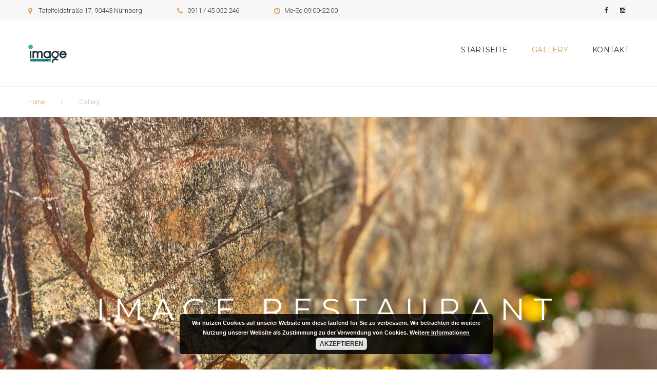

--- FILE ---
content_type: text/html; charset=UTF-8
request_url: https://image-restaurant.de/image-restaurant-gallery/
body_size: 15851
content:
<!DOCTYPE html>
<html lang="de">
<head>
<meta charset="UTF-8">
<link rel="profile" href="http://gmpg.org/xfn/11">
<link rel="pingback" href="https://image-restaurant.de/xmlrpc.php">

<meta name="viewport" content="width=device-width, initial-scale=1" />
<style type="text/css">
/* Light Color */
body #booked-profile-page input[type=submit].button-primary:hover,
body table.booked-calendar input[type=submit].button-primary:hover,
body .booked-modal input[type=submit].button-primary:hover,
body table.booked-calendar thead,
body table.booked-calendar thead th,
body table.booked-calendar .booked-appt-list .timeslot .timeslot-people button:hover,
body #booked-profile-page .booked-profile-appt-list .appt-block .google-cal-button,
body #booked-profile-page .booked-profile-header
{ background:#c4f2d4 !important; }

body #booked-profile-page input[type=submit].button-primary:hover,
body table.booked-calendar input[type=submit].button-primary:hover,
body .booked-modal input[type=submit].button-primary:hover,
body table.booked-calendar th,
body table.booked-calendar .booked-appt-list .timeslot .timeslot-people button:hover,
body #booked-profile-page .booked-profile-appt-list .appt-block .google-cal-button,
body #booked-profile-page .booked-profile-header
{ border-color:#c4f2d4 !important; }


/* Dark Color */
body table.booked-calendar tr.days,
body table.booked-calendar tr.days th,
body .booked-calendarSwitcher,
body .booked-calendarSwitcher select
{ background:#039146 !important; }

body table.booked-calendar tr.days th
{ border-color:#039146 !important; }


/* Primary Button Color */
body #booked-profile-page input[type=submit].button-primary,
body table.booked-calendar input[type=submit].button-primary,
body .booked-modal input[type=submit].button-primary,
body table.booked-calendar .booked-appt-list .timeslot .timeslot-people button,
body #booked-profile-page .booked-profile-appt-list .appt-block.approved .status-block
{ background:#0bbe5f; }

body #booked-profile-page input[type=submit].button-primary,
body table.booked-calendar input[type=submit].button-primary,
body .booked-modal input[type=submit].button-primary,
body table.booked-calendar .booked-appt-list .timeslot .timeslot-people button
{ border-color:#0bbe5f; }</style><meta name='robots' content='index, follow, max-image-preview:large, max-snippet:-1, max-video-preview:-1' />

	<!-- This site is optimized with the Yoast SEO plugin v20.1 - https://yoast.com/wordpress/plugins/seo/ -->
	<title>Gallery - Image Restaurant</title>
	<meta name="description" content="Hier ein kleiner Einblick in unser Restaurant." />
	<link rel="canonical" href="https://image-restaurant.de/image-restaurant-gallery/" />
	<meta property="og:locale" content="de_DE" />
	<meta property="og:type" content="article" />
	<meta property="og:title" content="Gallery - Image Restaurant" />
	<meta property="og:description" content="Hier ein kleiner Einblick in unser Restaurant." />
	<meta property="og:url" content="https://image-restaurant.de/image-restaurant-gallery/" />
	<meta property="og:site_name" content="Image Restaurant" />
	<meta property="article:publisher" content="https://www.facebook.com/image.restaurant.nb" />
	<meta property="article:modified_time" content="2023-02-23T11:11:22+00:00" />
	<meta name="twitter:card" content="summary_large_image" />
	<meta name="twitter:label1" content="Geschätzte Lesezeit" />
	<meta name="twitter:data1" content="2 Minuten" />
	<script type="application/ld+json" class="yoast-schema-graph">{"@context":"https://schema.org","@graph":[{"@type":"WebPage","@id":"https://image-restaurant.de/image-restaurant-gallery/","url":"https://image-restaurant.de/image-restaurant-gallery/","name":"Gallery - Image Restaurant","isPartOf":{"@id":"https://image-restaurant.de/#website"},"datePublished":"2016-04-26T06:39:26+00:00","dateModified":"2023-02-23T11:11:22+00:00","description":"Hier ein kleiner Einblick in unser Restaurant.","breadcrumb":{"@id":"https://image-restaurant.de/image-restaurant-gallery/#breadcrumb"},"inLanguage":"de","potentialAction":[{"@type":"ReadAction","target":["https://image-restaurant.de/image-restaurant-gallery/"]}]},{"@type":"BreadcrumbList","@id":"https://image-restaurant.de/image-restaurant-gallery/#breadcrumb","itemListElement":[{"@type":"ListItem","position":1,"name":"Startseite","item":"https://image-restaurant.de/"},{"@type":"ListItem","position":2,"name":"Gallery"}]},{"@type":"WebSite","@id":"https://image-restaurant.de/#website","url":"https://image-restaurant.de/","name":"Image Restaurant","description":"Italienisch &amp; Grillhaus","publisher":{"@id":"https://image-restaurant.de/#organization"},"potentialAction":[{"@type":"SearchAction","target":{"@type":"EntryPoint","urlTemplate":"https://image-restaurant.de/?s={search_term_string}"},"query-input":"required name=search_term_string"}],"inLanguage":"de"},{"@type":"Organization","@id":"https://image-restaurant.de/#organization","name":"Image Restaurant","url":"https://image-restaurant.de/","logo":{"@type":"ImageObject","inLanguage":"de","@id":"https://image-restaurant.de/#/schema/logo/image/","url":"https://image-restaurant.de/wp-content/uploads/2020/03/Image-LogoEF-e1583017444947.png","contentUrl":"https://image-restaurant.de/wp-content/uploads/2020/03/Image-LogoEF-e1583017444947.png","width":130,"height":74,"caption":"Image Restaurant"},"image":{"@id":"https://image-restaurant.de/#/schema/logo/image/"},"sameAs":["https://www.facebook.com/image.restaurant.nb","https://www.instagram.com/image.restaurant.nbg/?igshid=YmMyMTA2M2Y"]}]}</script>
	<!-- / Yoast SEO plugin. -->


<link rel='dns-prefetch' href='//maps-api-ssl.google.com' />
<link rel='dns-prefetch' href='//fonts.googleapis.com' />
<link rel="alternate" type="application/rss+xml" title="Image Restaurant &raquo; Feed" href="https://image-restaurant.de/feed/" />
<link rel="alternate" type="application/rss+xml" title="Image Restaurant &raquo; Kommentar-Feed" href="https://image-restaurant.de/comments/feed/" />
<script type="text/javascript">
window._wpemojiSettings = {"baseUrl":"https:\/\/s.w.org\/images\/core\/emoji\/14.0.0\/72x72\/","ext":".png","svgUrl":"https:\/\/s.w.org\/images\/core\/emoji\/14.0.0\/svg\/","svgExt":".svg","source":{"concatemoji":"https:\/\/image-restaurant.de\/wp-includes\/js\/wp-emoji-release.min.js?ver=6.1.9"}};
/*! This file is auto-generated */
!function(e,a,t){var n,r,o,i=a.createElement("canvas"),p=i.getContext&&i.getContext("2d");function s(e,t){var a=String.fromCharCode,e=(p.clearRect(0,0,i.width,i.height),p.fillText(a.apply(this,e),0,0),i.toDataURL());return p.clearRect(0,0,i.width,i.height),p.fillText(a.apply(this,t),0,0),e===i.toDataURL()}function c(e){var t=a.createElement("script");t.src=e,t.defer=t.type="text/javascript",a.getElementsByTagName("head")[0].appendChild(t)}for(o=Array("flag","emoji"),t.supports={everything:!0,everythingExceptFlag:!0},r=0;r<o.length;r++)t.supports[o[r]]=function(e){if(p&&p.fillText)switch(p.textBaseline="top",p.font="600 32px Arial",e){case"flag":return s([127987,65039,8205,9895,65039],[127987,65039,8203,9895,65039])?!1:!s([55356,56826,55356,56819],[55356,56826,8203,55356,56819])&&!s([55356,57332,56128,56423,56128,56418,56128,56421,56128,56430,56128,56423,56128,56447],[55356,57332,8203,56128,56423,8203,56128,56418,8203,56128,56421,8203,56128,56430,8203,56128,56423,8203,56128,56447]);case"emoji":return!s([129777,127995,8205,129778,127999],[129777,127995,8203,129778,127999])}return!1}(o[r]),t.supports.everything=t.supports.everything&&t.supports[o[r]],"flag"!==o[r]&&(t.supports.everythingExceptFlag=t.supports.everythingExceptFlag&&t.supports[o[r]]);t.supports.everythingExceptFlag=t.supports.everythingExceptFlag&&!t.supports.flag,t.DOMReady=!1,t.readyCallback=function(){t.DOMReady=!0},t.supports.everything||(n=function(){t.readyCallback()},a.addEventListener?(a.addEventListener("DOMContentLoaded",n,!1),e.addEventListener("load",n,!1)):(e.attachEvent("onload",n),a.attachEvent("onreadystatechange",function(){"complete"===a.readyState&&t.readyCallback()})),(e=t.source||{}).concatemoji?c(e.concatemoji):e.wpemoji&&e.twemoji&&(c(e.twemoji),c(e.wpemoji)))}(window,document,window._wpemojiSettings);
</script>
<style type="text/css">
img.wp-smiley,
img.emoji {
	display: inline !important;
	border: none !important;
	box-shadow: none !important;
	height: 1em !important;
	width: 1em !important;
	margin: 0 0.07em !important;
	vertical-align: -0.1em !important;
	background: none !important;
	padding: 0 !important;
}
</style>
	<link rel='stylesheet' id='wp-block-library-css' href='https://image-restaurant.de/wp-includes/css/dist/block-library/style.min.css?ver=6.1.9' type='text/css' media='all' />
<link rel='stylesheet' id='classic-theme-styles-css' href='https://image-restaurant.de/wp-includes/css/classic-themes.min.css?ver=1' type='text/css' media='all' />
<style id='global-styles-inline-css' type='text/css'>
body{--wp--preset--color--black: #000000;--wp--preset--color--cyan-bluish-gray: #abb8c3;--wp--preset--color--white: #ffffff;--wp--preset--color--pale-pink: #f78da7;--wp--preset--color--vivid-red: #cf2e2e;--wp--preset--color--luminous-vivid-orange: #ff6900;--wp--preset--color--luminous-vivid-amber: #fcb900;--wp--preset--color--light-green-cyan: #7bdcb5;--wp--preset--color--vivid-green-cyan: #00d084;--wp--preset--color--pale-cyan-blue: #8ed1fc;--wp--preset--color--vivid-cyan-blue: #0693e3;--wp--preset--color--vivid-purple: #9b51e0;--wp--preset--gradient--vivid-cyan-blue-to-vivid-purple: linear-gradient(135deg,rgba(6,147,227,1) 0%,rgb(155,81,224) 100%);--wp--preset--gradient--light-green-cyan-to-vivid-green-cyan: linear-gradient(135deg,rgb(122,220,180) 0%,rgb(0,208,130) 100%);--wp--preset--gradient--luminous-vivid-amber-to-luminous-vivid-orange: linear-gradient(135deg,rgba(252,185,0,1) 0%,rgba(255,105,0,1) 100%);--wp--preset--gradient--luminous-vivid-orange-to-vivid-red: linear-gradient(135deg,rgba(255,105,0,1) 0%,rgb(207,46,46) 100%);--wp--preset--gradient--very-light-gray-to-cyan-bluish-gray: linear-gradient(135deg,rgb(238,238,238) 0%,rgb(169,184,195) 100%);--wp--preset--gradient--cool-to-warm-spectrum: linear-gradient(135deg,rgb(74,234,220) 0%,rgb(151,120,209) 20%,rgb(207,42,186) 40%,rgb(238,44,130) 60%,rgb(251,105,98) 80%,rgb(254,248,76) 100%);--wp--preset--gradient--blush-light-purple: linear-gradient(135deg,rgb(255,206,236) 0%,rgb(152,150,240) 100%);--wp--preset--gradient--blush-bordeaux: linear-gradient(135deg,rgb(254,205,165) 0%,rgb(254,45,45) 50%,rgb(107,0,62) 100%);--wp--preset--gradient--luminous-dusk: linear-gradient(135deg,rgb(255,203,112) 0%,rgb(199,81,192) 50%,rgb(65,88,208) 100%);--wp--preset--gradient--pale-ocean: linear-gradient(135deg,rgb(255,245,203) 0%,rgb(182,227,212) 50%,rgb(51,167,181) 100%);--wp--preset--gradient--electric-grass: linear-gradient(135deg,rgb(202,248,128) 0%,rgb(113,206,126) 100%);--wp--preset--gradient--midnight: linear-gradient(135deg,rgb(2,3,129) 0%,rgb(40,116,252) 100%);--wp--preset--duotone--dark-grayscale: url('#wp-duotone-dark-grayscale');--wp--preset--duotone--grayscale: url('#wp-duotone-grayscale');--wp--preset--duotone--purple-yellow: url('#wp-duotone-purple-yellow');--wp--preset--duotone--blue-red: url('#wp-duotone-blue-red');--wp--preset--duotone--midnight: url('#wp-duotone-midnight');--wp--preset--duotone--magenta-yellow: url('#wp-duotone-magenta-yellow');--wp--preset--duotone--purple-green: url('#wp-duotone-purple-green');--wp--preset--duotone--blue-orange: url('#wp-duotone-blue-orange');--wp--preset--font-size--small: 13px;--wp--preset--font-size--medium: 20px;--wp--preset--font-size--large: 36px;--wp--preset--font-size--x-large: 42px;--wp--preset--spacing--20: 0.44rem;--wp--preset--spacing--30: 0.67rem;--wp--preset--spacing--40: 1rem;--wp--preset--spacing--50: 1.5rem;--wp--preset--spacing--60: 2.25rem;--wp--preset--spacing--70: 3.38rem;--wp--preset--spacing--80: 5.06rem;}:where(.is-layout-flex){gap: 0.5em;}body .is-layout-flow > .alignleft{float: left;margin-inline-start: 0;margin-inline-end: 2em;}body .is-layout-flow > .alignright{float: right;margin-inline-start: 2em;margin-inline-end: 0;}body .is-layout-flow > .aligncenter{margin-left: auto !important;margin-right: auto !important;}body .is-layout-constrained > .alignleft{float: left;margin-inline-start: 0;margin-inline-end: 2em;}body .is-layout-constrained > .alignright{float: right;margin-inline-start: 2em;margin-inline-end: 0;}body .is-layout-constrained > .aligncenter{margin-left: auto !important;margin-right: auto !important;}body .is-layout-constrained > :where(:not(.alignleft):not(.alignright):not(.alignfull)){max-width: var(--wp--style--global--content-size);margin-left: auto !important;margin-right: auto !important;}body .is-layout-constrained > .alignwide{max-width: var(--wp--style--global--wide-size);}body .is-layout-flex{display: flex;}body .is-layout-flex{flex-wrap: wrap;align-items: center;}body .is-layout-flex > *{margin: 0;}:where(.wp-block-columns.is-layout-flex){gap: 2em;}.has-black-color{color: var(--wp--preset--color--black) !important;}.has-cyan-bluish-gray-color{color: var(--wp--preset--color--cyan-bluish-gray) !important;}.has-white-color{color: var(--wp--preset--color--white) !important;}.has-pale-pink-color{color: var(--wp--preset--color--pale-pink) !important;}.has-vivid-red-color{color: var(--wp--preset--color--vivid-red) !important;}.has-luminous-vivid-orange-color{color: var(--wp--preset--color--luminous-vivid-orange) !important;}.has-luminous-vivid-amber-color{color: var(--wp--preset--color--luminous-vivid-amber) !important;}.has-light-green-cyan-color{color: var(--wp--preset--color--light-green-cyan) !important;}.has-vivid-green-cyan-color{color: var(--wp--preset--color--vivid-green-cyan) !important;}.has-pale-cyan-blue-color{color: var(--wp--preset--color--pale-cyan-blue) !important;}.has-vivid-cyan-blue-color{color: var(--wp--preset--color--vivid-cyan-blue) !important;}.has-vivid-purple-color{color: var(--wp--preset--color--vivid-purple) !important;}.has-black-background-color{background-color: var(--wp--preset--color--black) !important;}.has-cyan-bluish-gray-background-color{background-color: var(--wp--preset--color--cyan-bluish-gray) !important;}.has-white-background-color{background-color: var(--wp--preset--color--white) !important;}.has-pale-pink-background-color{background-color: var(--wp--preset--color--pale-pink) !important;}.has-vivid-red-background-color{background-color: var(--wp--preset--color--vivid-red) !important;}.has-luminous-vivid-orange-background-color{background-color: var(--wp--preset--color--luminous-vivid-orange) !important;}.has-luminous-vivid-amber-background-color{background-color: var(--wp--preset--color--luminous-vivid-amber) !important;}.has-light-green-cyan-background-color{background-color: var(--wp--preset--color--light-green-cyan) !important;}.has-vivid-green-cyan-background-color{background-color: var(--wp--preset--color--vivid-green-cyan) !important;}.has-pale-cyan-blue-background-color{background-color: var(--wp--preset--color--pale-cyan-blue) !important;}.has-vivid-cyan-blue-background-color{background-color: var(--wp--preset--color--vivid-cyan-blue) !important;}.has-vivid-purple-background-color{background-color: var(--wp--preset--color--vivid-purple) !important;}.has-black-border-color{border-color: var(--wp--preset--color--black) !important;}.has-cyan-bluish-gray-border-color{border-color: var(--wp--preset--color--cyan-bluish-gray) !important;}.has-white-border-color{border-color: var(--wp--preset--color--white) !important;}.has-pale-pink-border-color{border-color: var(--wp--preset--color--pale-pink) !important;}.has-vivid-red-border-color{border-color: var(--wp--preset--color--vivid-red) !important;}.has-luminous-vivid-orange-border-color{border-color: var(--wp--preset--color--luminous-vivid-orange) !important;}.has-luminous-vivid-amber-border-color{border-color: var(--wp--preset--color--luminous-vivid-amber) !important;}.has-light-green-cyan-border-color{border-color: var(--wp--preset--color--light-green-cyan) !important;}.has-vivid-green-cyan-border-color{border-color: var(--wp--preset--color--vivid-green-cyan) !important;}.has-pale-cyan-blue-border-color{border-color: var(--wp--preset--color--pale-cyan-blue) !important;}.has-vivid-cyan-blue-border-color{border-color: var(--wp--preset--color--vivid-cyan-blue) !important;}.has-vivid-purple-border-color{border-color: var(--wp--preset--color--vivid-purple) !important;}.has-vivid-cyan-blue-to-vivid-purple-gradient-background{background: var(--wp--preset--gradient--vivid-cyan-blue-to-vivid-purple) !important;}.has-light-green-cyan-to-vivid-green-cyan-gradient-background{background: var(--wp--preset--gradient--light-green-cyan-to-vivid-green-cyan) !important;}.has-luminous-vivid-amber-to-luminous-vivid-orange-gradient-background{background: var(--wp--preset--gradient--luminous-vivid-amber-to-luminous-vivid-orange) !important;}.has-luminous-vivid-orange-to-vivid-red-gradient-background{background: var(--wp--preset--gradient--luminous-vivid-orange-to-vivid-red) !important;}.has-very-light-gray-to-cyan-bluish-gray-gradient-background{background: var(--wp--preset--gradient--very-light-gray-to-cyan-bluish-gray) !important;}.has-cool-to-warm-spectrum-gradient-background{background: var(--wp--preset--gradient--cool-to-warm-spectrum) !important;}.has-blush-light-purple-gradient-background{background: var(--wp--preset--gradient--blush-light-purple) !important;}.has-blush-bordeaux-gradient-background{background: var(--wp--preset--gradient--blush-bordeaux) !important;}.has-luminous-dusk-gradient-background{background: var(--wp--preset--gradient--luminous-dusk) !important;}.has-pale-ocean-gradient-background{background: var(--wp--preset--gradient--pale-ocean) !important;}.has-electric-grass-gradient-background{background: var(--wp--preset--gradient--electric-grass) !important;}.has-midnight-gradient-background{background: var(--wp--preset--gradient--midnight) !important;}.has-small-font-size{font-size: var(--wp--preset--font-size--small) !important;}.has-medium-font-size{font-size: var(--wp--preset--font-size--medium) !important;}.has-large-font-size{font-size: var(--wp--preset--font-size--large) !important;}.has-x-large-font-size{font-size: var(--wp--preset--font-size--x-large) !important;}
.wp-block-navigation a:where(:not(.wp-element-button)){color: inherit;}
:where(.wp-block-columns.is-layout-flex){gap: 2em;}
.wp-block-pullquote{font-size: 1.5em;line-height: 1.6;}
</style>
<link rel='stylesheet' id='booked-gf-css' href='//fonts.googleapis.com/css?family=Open+Sans%3A600%2C400%7CMontserrat%3A700%2C400&#038;subset=cyrillic%2Ccyrillic-ext%2Clatin%2Cgreek-ext%2Cgreek%2Clatin-ext%2Cvietnamese&#038;ver=1.6.11' type='text/css' media='all' />
<link rel='stylesheet' id='booked-tooltipster-css' href='https://image-restaurant.de/wp-content/plugins/booked/js/tooltipster/css/tooltipster.css?ver=3.3.0' type='text/css' media='all' />
<link rel='stylesheet' id='booked-tooltipster-theme-css' href='https://image-restaurant.de/wp-content/plugins/booked/js/tooltipster/css/themes/tooltipster-light.css?ver=3.3.0' type='text/css' media='all' />
<link rel='stylesheet' id='booked-animations-css' href='https://image-restaurant.de/wp-content/plugins/booked/css/animations.css?ver=1.6.11' type='text/css' media='all' />
<link rel='stylesheet' id='booked-styles-css' href='https://image-restaurant.de/wp-content/plugins/booked/css/styles.css?ver=1.6.11' type='text/css' media='all' />
<link rel='stylesheet' id='booked-responsive-css' href='https://image-restaurant.de/wp-content/plugins/booked/css/responsive.css?ver=1.6.11' type='text/css' media='all' />
<link rel='stylesheet' id='mp-restaurant-menu-font-css' href='https://image-restaurant.de/wp-content/plugins/mp-restaurant-menu/media/css/lib/mp-restaurant-menu-font.min.css?ver=2.4.4' type='text/css' media='all' />
<link rel='stylesheet' id='mprm-style-css' href='https://image-restaurant.de/wp-content/plugins/mp-restaurant-menu/media/css/style.min.css?ver=2.4.4' type='text/css' media='all' />
<link rel='stylesheet' id='font-awesome-css' href='https://image-restaurant.de/wp-content/themes/ricardo/assets/css/font-awesome.min.css?ver=4.6.0' type='text/css' media='all' />
<link rel='stylesheet' id='material-icons-css' href='https://image-restaurant.de/wp-content/themes/ricardo/assets/css/material-icons.min.css?ver=2.2.0' type='text/css' media='all' />
<link rel='stylesheet' id='magnific-popup-css' href='https://image-restaurant.de/wp-content/themes/ricardo/assets/css/magnific-popup.min.css?ver=1.0.1' type='text/css' media='all' />
<link rel='stylesheet' id='jquery-swiper-css' href='https://image-restaurant.de/wp-content/themes/ricardo/assets/css/swiper.min.css?ver=3.3.0' type='text/css' media='all' />
<link rel='stylesheet' id='ricardo-theme-style-css' href='https://image-restaurant.de/wp-content/themes/ricardo/style.css?ver=1.0.0' type='text/css' media='all' />
<link rel='stylesheet' id='cherry-google-fonts-css' href='//fonts.googleapis.com/css?family=Roboto%3A300%7CMontserrat%3A400%2C700%7CSatisfy%3A400&#038;subset=latin&#038;ver=6.1.9' type='text/css' media='all' />
<link rel='stylesheet' id='tm-builder-swiper-css' href='https://image-restaurant.de/wp-content/plugins/power-builder/framework/assets/css/swiper.min.css?ver=1.2.1' type='text/css' media='all' />
<link rel='stylesheet' id='tm-builder-modules-grid-css' href='https://image-restaurant.de/wp-content/plugins/power-builder/framework/assets/css/grid.css?ver=1.2.1' type='text/css' media='all' />
<link rel='stylesheet' id='tm-builder-modules-style-css' href='https://image-restaurant.de/wp-content/plugins/power-builder/framework/assets/css/style.css?ver=1.2.1' type='text/css' media='all' />
<script type='text/javascript' src='https://image-restaurant.de/wp-includes/js/jquery/jquery.min.js?ver=3.6.1' id='jquery-core-js'></script>
<script type='text/javascript' src='https://image-restaurant.de/wp-includes/js/jquery/jquery-migrate.min.js?ver=3.3.2' id='jquery-migrate-js'></script>

			<script type="text/javascript">					var profilePage = 'https://image-restaurant.de/image-restaurant-gallery/';
					
				// Set some defaults
				var timeFormat = 'H:i';
				var timeInterval = 60;

				var i18n_confirm_appt_delete 		= 'Are you sure you want to cancel this appointment?',
					i18n_please_wait 				= 'Please wait...',
					i18n_wrong_username_pass 		= 'Wrong username/password combination.',
					i18n_request_appointment		= 'Request Appointment',
					i18n_fill_out_required_fields 	= 'Please fill out all required fields.',
					i18n_appt_required_fields		= 'A first name and an email address are required fields.';

			</script>

		<link rel="https://api.w.org/" href="https://image-restaurant.de/wp-json/" /><link rel="alternate" type="application/json" href="https://image-restaurant.de/wp-json/wp/v2/pages/16" /><link rel="EditURI" type="application/rsd+xml" title="RSD" href="https://image-restaurant.de/xmlrpc.php?rsd" />
<link rel="wlwmanifest" type="application/wlwmanifest+xml" href="https://image-restaurant.de/wp-includes/wlwmanifest.xml" />
<meta name="generator" content="WordPress 6.1.9" />
<link rel='shortlink' href='https://image-restaurant.de/?p=16' />
<link rel="alternate" type="application/json+oembed" href="https://image-restaurant.de/wp-json/oembed/1.0/embed?url=https%3A%2F%2Fimage-restaurant.de%2Fimage-restaurant-gallery%2F" />
<link rel="alternate" type="text/xml+oembed" href="https://image-restaurant.de/wp-json/oembed/1.0/embed?url=https%3A%2F%2Fimage-restaurant.de%2Fimage-restaurant-gallery%2F&#038;format=xml" />
<style>.showcase-active .header-wrapper { background-image: url( https://image-restaurant.de/wp-content/uploads/2020/02/IMG-20200205-WA0013.jpg ); }body.error404 { background-image: url( https://image-restaurant.de/wp-content/themes/ricardo/assets/images/bg_404.jpg ); }</style><style type="text/css">.recentcomments a{display:inline !important;padding:0 !important;margin:0 !important;}</style><link rel="icon" href="https://image-restaurant.de/wp-content/uploads/2021/11/cropped-favicon-32x32.png" sizes="32x32" />
<link rel="icon" href="https://image-restaurant.de/wp-content/uploads/2021/11/cropped-favicon-192x192.png" sizes="192x192" />
<link rel="apple-touch-icon" href="https://image-restaurant.de/wp-content/uploads/2021/11/cropped-favicon-180x180.png" />
<meta name="msapplication-TileImage" content="https://image-restaurant.de/wp-content/uploads/2021/11/cropped-favicon-270x270.png" />
<style type="text/css">/* #Typography */body{font-style: normal;font-weight: 300;font-size: 16px;line-height: 1.75;font-family: Roboto, sans-serif;letter-spacing: 0px;text-align: left;color: #333333;}h1 {font-style: normal;font-weight: 400;font-size: 30px;line-height: 1.4;font-family: Montserrat, sans-serif;letter-spacing: 0px;text-align: inherit;color: #333333;}h2 {font-style: normal;font-weight: 300;font-size: 29px;line-height: 1.4137931;font-family: Roboto, sans-serif;letter-spacing: 0px;text-align: inherit;color: #333333;}h3 {font-style: normal;font-weight: 300;font-size: 24px;line-height: 1.458333;font-family: Roboto, sans-serif;letter-spacing: 0px;text-align: inherit;color: #333333;}h4 {font-style: normal;font-weight: 300;font-size: 20px;line-height: 1.5;font-family: Roboto, sans-serif;letter-spacing: 0px;text-align: inherit;color: #333333;}h5 {font-style: normal;font-weight: 400;font-size: 18px;line-height: 1.55555555;font-family: Montserrat, sans-serif;letter-spacing: 0px;text-align: inherit;color: #333333;}h6 {font-style: normal;font-weight: 300;font-size: 18px;line-height: 1.55555555;font-family: Roboto, sans-serif;letter-spacing: 0px;text-align: inherit;color: #333333;}@media (min-width: 992px) {h1 { font-size: 30px; }h2 { font-size: 29px; }h3 { font-size: 24px; }h4 { font-size: 20px; }}a,h1 a:hover,h2 a:hover,h3 a:hover,h4 a:hover,h5 a:hover,h6 a:hover { color: #daa158; }a:hover { color: #333333; }/* #Invert Color Scheme */.invert { color: #bdbdbd; }.invert h1 { color: #fff; }.invert h2 { color: #fff; }.invert h3 { color: #fff; }.invert h4 { color: #fff; }.invert h5 { color: #fff; }.invert h6 { color: #fff; }.invert a { color: #daa158; }.invert a:hover { color: #ffffff; }.invert a[href*="tel:"],.invert a[href*="mailto:"] {color: #bdbdbd;}.invert a[href*="tel:"]:hover,.invert a[href*="mailto:"]:hover {color: #daa158;}.invert a[href*="mailto:"] {color: #daa158;}.invert a[href*="mailto:"]:hover {color: #ffffff;}/* #Layout */@media (min-width: 1200px) {.container {max-width: 1200px;}}/*404*/body.error404{background-color: #000000;background-repeat: no-repeat;background-position: center top;background-attachment: scroll;}/* Text colors */.accent-color-1 {color: #daa158;}.accent-color-2 {color: #f7f7f7;}.accent-color-3 {color: #F8F9F0;}.after-content-full-width-area{background: #daa158;}.after-content-full-width-area .invert .subscribe-block__message{color: #fff;}.after-content-full-width-area .subscribe-block__input[type='email']{color: #fff;}/* #Elements */blockquote {color: #333333;font-family: Montserrat, sans-serif;}blockquote::before {color: #daa158;}blockquote cite{color: #333333;font-family: Roboto, sans-serif;}blockquote cite a{color: #daa158;}blockquote a:hover {color: #333333;}code {color: #fff;background: #daa158;font-style: normal;font-weight: 300;font-size: 16px;line-height: 1.75;font-family: Roboto, sans-serif;}/*List*/.entry-content ol >li:before{color: #F8F9F0;font-family: Montserrat, sans-serif;}.entry-content dl dt{font-family: Montserrat, sans-serif;color: #333333;}/* #Header */.header-wrapper {background-color: #ffffff;background-image: url();background-repeat: no-repeat;background-position: center top;background-attachment: scroll;}.isStuck {background-color: #ffffff;}/* ##Logo */.site-logo{font-style: normal;font-weight: 400;font-size: 22px;font-family: Montserrat, sans-serif;}.site-logo a,.site-logo__link:hover{color: #f7f7f7;}.invert .site-logo a,.invert .site-logo__link:hover{color: #bdbdbd;}/* ##Top Panel */.top-panel {background-color: #f7f7f7;}.invert .info-block {color: #bdbdbd;}.info-block .fa,.info-block .material-icon {color: #daa158;}.info-block a{color: #333333;}.info-block a:hover{color: #daa158;}.invert .info-block .fa,.invert .info-block .material-icon {color: #daa158;}/* ##Showcase panel */.showcase-active .header-wrapper{background-color: #000000;background-repeat: no-repeat;background-position: center top;background-attachment: scroll;}.showcase-active .header-wrapper:before {background-color: rgba(0,0,0,0.5);}.header-container{background: #ffffff;}.showcase-panel__title {font-style: normal;font-weight: 400;font-size: 40px;line-height: 2;font-family: Satisfy, handwriting;letter-spacing: 0px;color: #daa158;text-transform: none;}.showcase-panel__subtitle {font-style: normal;font-weight: 700;font-size: 28px;line-height: 2;font-family: Montserrat, sans-serif;color: #ffffff;text-transform: uppercase;}.showcase-panel__description {font-size: 22px;color: #ffffff;}@media (min-width: 768px) {.showcase-panel__title{font-size: 50px;}.showcase-panel__subtitle {font-size: 44px;letter-spacing: 5px;}}/* #Search Form */input.search-form__field,.top-panel input.search-form__field,.invert.top-panel input.search-form__field{background-color: #f7f7f7;}.invert input.search-form__field {background-color: #fff;}.search-form__submit{color: #daa158;}.search-form__submit:hover,.invert .search-form__submit{color: #333333;}.invert .search-form__submit:hover {color: #daa158;}.search-form__field,.top-panel .search-form__field,.invert.top-panel .search-form__field {color: #333333;}.invert .search-form__field {color: #333333;}.top-panel .search-form__submit,.invert.top-panel .search-form__submit{color: #daa158;}.top-panel .search-form__submit:hover,.invert.top-panel .search-form__submit:hover{color: #333333;}.search-form__field::-webkit-input-placeholder { color: #333333; }.search-form__field::-moz-placeholder { color: #333333; }.search-form__field:-moz-placeholder { color: #333333; }.search-form__field:-ms-input-placeholder { color: #333333; }/* #Comment, Contact, Password Forms */button,input[type='button'],input[type='reset'],input[type='submit']{font-family: Montserrat, sans-serif;}.comment-form .submit,.wpcf7-submit,.post-password-form label + input {font-family: Montserrat, sans-serif;color: #fff;background-color: #daa158;border-color: #daa158;}.comment-form .submit:hover,.wpcf7-submit:hover,.post-password-form label + input:hover {color: #daa158;background-color: rgb(195,138,65);border-color: rgb(195,138,65);}.comment-form .submit:focus,.wpcf7-submit:focus,.post-password-form label + input:focus {box-shadow: 0 0 10px #daa158;}.entry-content #tm_builder_outer_content .tm-pb-contact-message{color: #F8F9F0;}/* #Input Placeholders */::-webkit-input-placeholder { color: #F8F9F0; }::-moz-placeholder{ color: #F8F9F0; }:-moz-placeholder{ color: #F8F9F0; }:-ms-input-placeholder{ color: #F8F9F0; }/* #Social */.social-list a::before{background: #f7f7f7;color: #333333;}.social-list a:hover::before{background: #daa158;color: #fff;}.invert .social-list a::before{background: transparent;color: #ffffff;}.invert .social-list a:hover::before{background: #F8F9F0;color: #f7f7f7;}/*#Share list*/.share-btns__link{color: #bdbdbd}.share-btns__link:hover{color: #daa158;}/* #Main Menu */.main-navigation .menu > li > a,.footer-menu .footer-menu__items> li > a{font-family: Montserrat, sans-serif;color: #333333;}.invert .main-navigation .menu > li > a,.invert .footer-menu .footer-menu__items> li > a{color: #daa158;}.main-navigation .menu > li > a:hover,.main-navigation .menu > li.menu-hover > a,.main-navigation .menu > li.current_page_item > a,.main-navigation .menu > li.current_page_ancestor > a,.main-navigation .menu > li.current-menu-item > a,.main-navigation .menu > li.current-menu-ancestor > a{color: #daa158;}.footer-menu .footer-menu__items > li > a:hover,.footer-menu .footer-menu__items > li.menu-hover > a,.footer-menu .footer-menu__items > li.current_page_ancestor > a,.footer-menu .footer-menu__items > li.current_menu_ancestor > a,.footer-menu .footer-menu__items > li.current-menu-item > a,.footer-menu .footer-menu__items > li.current_page_item > a{color: #ffffff;}/*sub-menu*/.main-navigation .sub-menu {background: rgb(238,238,238);}.main-navigation .menu > li > .sub-menu{background: #f7f7f7;}.main-navigation ul ul a {color: #333333;}.main-navigation .sub-menu > li > a:hover,.main-navigation .sub-menu > li.menu-hover > a,.main-navigation .sub-menu > li.current_page_item > a,.main-navigation .sub-menu > li.current_page_ancestor > a,.main-navigation .sub-menu > li.current-menu-item > a,.main-navigation .sub-menu > li.current-menu-ancestor > a {color: #daa158;}/*menu-item desc*/.menu-item__desc {font-family: Roboto, sans-serif;}.sub-menu .menu-item__desc {color: #bdbdbd;}/*mobile menu*/@media (max-width: 767px) {.main-navigation .menu,.main-navigation .menu::before{background: #f7f7f7;}.main-navigation .menu li .sub-menu{background: rgb(238,238,238);}}/* #Footer Menu */.footer-menu__items li.current-menu-item a,.footer-menu__items li.current_page_item a {/*color: #333333;*/}/* #Entry Meta */.sticky__label{color: #fff;background-color: #daa158;}.format-link.no-thumb .sticky__label,.format-link.no-thumb .sticky__label:before{background-color: #f7f7f7;}.post__cats{color: #daa158;}.post__cats a,#tm_builder_outer_content .custom-posts .post__cats a{font-family: Montserrat, sans-serif;background: #daa158;color: #fff;border-color: #daa158;}#tm_builder_outer_content .custom-posts .post__cats a:hover,.post__cats a:hover{background: #fff;color: #daa158;}.invert .post__cats a:hover{background-color: transparent;color: #bdbdbd;}.entry-meta .material-icons,.post__tags .material-icons,.post__cats .material-icons,.entry-meta .fa,.post__tags .fa,.post__cats .fa{color: #daa158;}.post__date a,.posted-by a:hover,.post__comments a:hover,.post__comments a:hover i{color: #333333;}.post__date a:hover{color: #daa158;}.post__tags a,#tm_builder_outer_content .custom-posts .post__tags a{font-family: Montserrat, sans-serif;border-color: #daa158;color: #daa158;background-color: #fff;}.post__tags a:hover,#tm_builder_outer_content .custom-posts .post__tags a:hover,.invert .post__tags a:hover{border-color: #daa158;background-color: #daa158;color: #fff;}.invert .post__tags a{background-color: transparent;color: #fff;}/* #Post Format */.format-quote .post-quote{background: #f7f7f7;}.format-quote .post-quote blockquote{color: #333333;}.format-quote .post-quote blockquote a:hover{color: #daa158;}.post-thumbnail__format-link{background-color: #daa158;}.post-format-link,.post-format-link:hover{color: #ffffff;}/* #Author Bio */.post-author__holder {background-color: #f7f7f7;}/* #Comments*/.comment-form__input-title {color: #f7f7f7;}.comment-metadata .fn{color: #daa158;}.comment-date {color: #333333;}.comment-date:hover {color: #daa158;}.comment-reply-link{font-family: Montserrat, sans-serif;}.comment-content{color: #333333;}#cancel-comment-reply-link {color: #daa158;}#cancel-comment-reply-link:hover {color: #333333;}.comment-respond {background: #f7f7f7;}/* #Swiper */.swiper-slide:hover {background-color: rgba(218,161,88,0.1);}.swiper-pagination-bullet {background-color: #daa158;}.swiper-button-next,.swiper-button-prev {color: #F8F9F0;background-color: #fff;}.swiper-button-next:not(.swiper-button-disabled):hover,.swiper-button-prev:not(.swiper-button-disabled):hover{color: #fff;background-color: #daa158;}/* #Paginations */.page-numbers,.page-links .page-links__item{font-style: normal;font-weight: 700;font-size: 16px;line-height: 1.5;font-family: Montserrat, sans-serif;letter-spacing: 0px;color: #333333;}a.page-numbers:hover,.page-numbers.current,.page-links a:hover .page-links__item,.page-links > .page-links__item {color: #daa158;}.page-numbers.next,.page-numbers.prev {color: #daa158;}.page-numbers.next:hover,.page-numbers.prev:hover {color: #333333;}/* #Post-navigation */.comment-navigation a,.posts-navigation a,.post-navigation a{font-style: normal;font-weight: 700;font-size: 16px;line-height: 1.5;font-family: Montserrat, sans-serif;letter-spacing: 0px;}/* #Breadcrumbs */.breadcrumbs__item {font-style: normal;font-weight: 300;font-size: 13px;line-height: 1.5;font-family: Roboto, sans-serif;letter-spacing: 0px;color: #bdbdbd;}/* #Footer */.footer-container {background-color: #141414;}.footer-area-wrap,.footer-top{background-color: #1b1b1b;}.invert .site-info,.invert .site-info a{color: #bdbdbd;}.invert .site-info a:hover {color: #daa158;}/* #ToTop button */#toTop {background: #daa158;color: #fff;}#toTop:hover {color: #fff;background-color: #333333;}/* #Page Preloader */.page-preloader-cover .dot1,.page-preloader-cover .dot2 {background-color: #daa158;}/* #Button Appearance Styles (regular scheme) */.btn-link,.btn {font-family: Montserrat, sans-serif;}.btn:focus {box-shadow: 0 0 10px #daa158;}.btn.btn-default,.btn.btn-primary,.btn.btn-secondary,.btn.btn-default:hover,.btn.btn-primary:hover,.btn.btn-secondary:hover {color: #fff;}.btn.btn-default,.entry-content #tm_builder_outer_content .btn.btn-default {background-color: transparent;border-color: #daa158;color: #daa158;}.btn.btn-default:hover,.entry-content #tm_builder_outer_content .btn.btn-default:hover {background-color: rgb(195,138,65);border-color: rgb(195,138,65);}.btn.btn-primary,.entry-content #tm_builder_outer_content .btn.btn-primary{background-color: #daa158;border-color: #daa158;}.btn.btn-primary:hover,.entry-content #tm_builder_outer_content .btn.btn-primary:hover{background-color: rgb(195,138,65);border-color: rgb(195,138,65);}.entry-content #tm_builder_outer_content .btn.btn-secondary,.btn.btn-secondary{background-color: #f7f7f7;border-color: #f7f7f7;}.btn.btn-secondary:hover,.entry-content #tm_builder_outer_content .btn.btn-secondary:hover{background-color: rgb(195,138,65);border-color: rgb(195,138,65);}/* #Button Appearance Styles (invert scheme) */.invert .btn.btn-default {}.invert .btn.btn-default:hover {}.invert .btn.btn-primary {background: #fff;color: #333333;border-color: #fff;}.invert .btn.btn-primary:hover {background: #333333;color: #daa158;border-color: #333333;}.invert .btn.btn-secondary {background-color: transparent;border-color: #daa158;}.invert .btn.btn-secondary:hover {background-color: rgb(195,138,65);border-color: rgb(195,138,65);}#tm_builder_outer_content h1 a:hover,#tm_builder_outer_content h2 a:hover,#tm_builder_outer_content h3 a:hover,#tm_builder_outer_content h4 a:hover,#tm_builder_outer_content h5 a:hover,#tm_builder_outer_content h6 a:hover { color: #daa158; }/* #Slider */.entry-content #tm_builder_outer_content .tm-pb-slider-arrows {color: #f7f7f7;}.entry-content #tm_builder_outer_content .tm-pb-arrow-prev:before,.entry-content #tm_builder_outer_content .tm-pb-arrow-next:before {color: #daa158;}.entry-content #tm_builder_outer_content .tm-pb-arrow-prev:hover:before,.entry-content #tm_builder_outer_content .tm-pb-arrow-next:hover:before {color: #fff;}.entry-content #tm_builder_outer_content .tm-pb-arrow-prev:hover,.entry-content #tm_builder_outer_content .tm-pb-arrow-next:hover {color: #fff !important;background-color: #daa158;}/* #Call to action */.entry-content #tm_builder_outer_content .tm_pb_promo{color: #f7f7f7;}/* #Button */.entry-content #tm_builder_outer_content .tm_pb_button{font-family: Montserrat, sans-serif;}.entry-content #tm_builder_outer_content .tm_pb_button,.entry-content #tm_builder_outer_content .tm_pb_button.tm_pb_more_button,.entry-content #tm_builder_outer_content .tm_pb_button.tm_pb_promo_button,.entry-content #tm_builder_outer_content .tm_pb_button:hover,.entry-content #tm_builder_outer_content .tm_pb_button:hover::after{color: #fff;}.entry-content #tm_builder_outer_content .tm_pb_button,.entry-content #tm_builder_outer_content .tm_pb_button.tm_pb_more_button,.entry-content #tm_builder_outer_content .tm_pb_button.tm_pb_promo_button{background-color: #daa158;border-color: #daa158;}.entry-content #tm_builder_outer_content .tm_pb_button:hover{background-color: rgb(195,138,65);border-color: rgb(195,138,65);}.entry-content #tm_builder_outer_content .tm_pb_button:focus {box-shadow: 0 0 10px #daa158;}/* #Testimonial*/.entry-content #tm_builder_outer_content .tm_pb_testimonial:before {color: #daa158;}.entry-content #tm_builder_outer_content .tm_pb_testimonial_meta{color: #F8F9F0;}/* #Brurb*/.entry-content #tm_builder_outer_content .custom-hover-1::after{background-color: #daa158;}.entry-content #tm_builder_outer_content .tm_pb_blurb h4{font-family: Montserrat, sans-serif;}/* Person */.entry-content #tm_builder_outer_content .tm_pb_member_position{color: #bdbdbd;}.entry-content #tm_builder_outer_content .tm_pb_team_member_description {color: #333333;}.entry-content #tm_builder_outer_content .tm_pb_member_social_links a {color: #bdbdbd;}.entry-content #tm_builder_outer_content .tm_pb_member_social_links a:hover {color: #daa158;}/* Toggle - Accordion */.entry-content #tm_builder_outer_content .tm_pb_toggle.tm_pb_toggle_close {background-color: #F8F9F0;}.entry-content #tm_builder_outer_content .tm_pb_toggle.tm_pb_toggle_close .tm_pb_toggle_title{color: #ffffff;}.entry-content #tm_builder_outer_content .tm_pb_toggle_title{font-style: normal;font-weight: 300;font-size: 18px;line-height: 1.55555555;font-family: Roboto, sans-serif;letter-spacing: 0px;color: #333333;}.entry-content #tm_builder_outer_content .tm_pb_toggle_content {color: #333333;}.entry-content #tm_builder_outer_content .tm_pb_toggle .tm_pb_toggle_title:before{color: #fff;}/* Pricing table */.entry-content #tm_builder_outer_content .tm_pb_pricing_heading h2 {font-family: Montserrat, sans-serif;}#tm_builder_outer_content .tm_pb_pricing_heading{background-color: #F8F9F0;}.entry-content #tm_builder_outer_content .tm_pb_tm_price,.entry-content #tm_builder_outer_content .tm_pb_pricing .tm_pb_dollar_sign {color: #daa158;font-family: Montserrat, sans-serif;}.entry-content #tm_builder_outer_content .tm_pb_pricing .tm_pb_pricing_content {background-color: #333333;}.entry-content #tm_builder_outer_content .tm_pb_pricing li:not(.tm_pb_not_available) {color: #f7f7f7;}.entry-content #tm_builder_outer_content .tm_pb_pricing .tm_pb_pricing_table_button {background-color: #333333;border-color: #333333;}.entry-content #tm_builder_outer_content .tm_pb_pricing .tm_pb_pricing_table_button:hover {background-color: #daa158;border-color: #daa158;}.entry-content #tm_builder_outer_content .tm_pb_pricing .tm_pb_pricing_table_button:focus {box-shadow: 0 0 10px #f7f7f7;}.entry-content #tm_builder_outer_content .tm_pb_featured_table .tm_pb_pricing_table_button {background-color: #daa158;border-color: #daa158;}.entry-content #tm_builder_outer_content .tm_pb_featured_table .tm_pb_pricing_table_button:hover {background-color: rgb(195,138,65);border-color: rgb(195,138,65);}.entry-content #tm_builder_outer_content .tm_pb_featured_table .tm_pb_pricing_table_button:focus {box-shadow: 0 0 10px #daa158;}/* Contact form */.entry-content #tm_builder_outer_content .tm_pb_contact_form_label {color: #333333;}/* Bar counter */.entry-content #tm_builder_outer_content .tm_pb_counter_title {color: #333333;}/* Tabs */.entry-content #tm_builder_outer_content .tm_pb_tab {color: #333333;}#tm_builder_outer_content .tm_pb_tabs_controls li a{color: #fff;}.entry-content #tm_builder_outer_content .tm_pb_tabs_controls .tm_pb_tab_active a{color: #F8F9F0;}.entry-content #tm_builder_outer_content .tm_pb_tabs_controls li {background: #F8F9F0;color: #333333;}/* Social Follow */.entry-content #tm_builder_outer_content .tm_pb_social_media_follow li a.icon:hover {color: #daa158 !important;}/* Countdown timer */.entry-content #tm_builder_outer_content .tm_pb_countdown_timer_container{color: #333333;}.entry-content #tm_builder_outer_content .tm_pb_countdown_timer .section .value,.entry-content #tm_builder_outer_content .tm_pb_countdown_timer .countdown-sep {font-family: Montserrat, sans-serif;}.entry-content #tm_builder_outer_content .tm_pb_countdown_timer .countdown-sep,.entry-content #tm_builder_outer_content .tm_pb_countdown_timer .section .label{color: #333333;}.entry-content #tm_builder_outer_content .tm_pb_countdown_timer.invert .countdown-sep{color: rgba(189,189,189,0.5);}.entry-content #tm_builder_outer_content .tm_pb_countdown_timer h4{font-style: normal;font-weight: 300;font-size: 29px;line-height: 1.4137931;font-family: Roboto, sans-serif;letter-spacing: 0px;color: #333333;}/* Circle counter */.entry-content #tm_builder_outer_content .tm_pb_circle_counter .percent p,.entry-content #tm_builder_outer_content .tm_pb_slide_content .tm_pb_circle_counter .percent p:last-of-type {font-family: Montserrat, sans-serif;color: #daa158;}/* Number counter */.entry-content #tm_builder_outer_content .tm_pb_number_counter .percent {font-family: Montserrat, sans-serif;}/*Post slider*/.entry-content #tm_builder_outer_content .tm_pb_post_slider .post-meta a:hover{color: #daa158 !important;}/*Blog*/.more-link {font-family: Montserrat, sans-serif;}#tm_builder_outer_content .tm_link_content,#tm_builder_outer_content .tm_audio_content{background-color: #daa158;}#tm_builder_outer_content .tm_quote_content{background-color: #f7f7f7;}/*Sidebar*//*#tm_builder_outer_content .widget a {*//*color: #daa158;*//*}*//*#tm_builder_outer_content .widget a:hover {*//*color: #333333;*//*}*//*Restaurant Menu*/.mprm-related-item a .mprm-related-title{font-family: Montserrat, sans-serif;}.mprm-related-item a .mprm-related-title/*,.site-content .mprm-container a:hover*/{color: #333333;}.mprm-related-item a:hover .mprm-related-title,/*.site-content .mprm-container a,*/.site-content .mprm-main-wrapper.mp_menu_item .mprm-container .mprm-item-title a:hover,.site-content .mprm-shortcode-items .mprm-item-title a:hover,.widget.mprm_widget .mprm-container.mprm-widget-items .mprm-item-title a:hover {color: #daa158;}/* Taxonomy pages */.site-content .mprm-main-wrapper.mp_menu_item .mprm-excerpt,.site-content .mprm-shortcode-items .mprm-excerpt,.widget.mprm_widget .mprm-container.mprm-widget-items .mprm-excerpt{color: #bdbdbd;}.site-content .mprm-main-wrapper.mp_menu_item .mprm-price,.site-content .mprm-shortcode-items .mprm-price,.widget.mprm_widget .mprm-container.mprm-widget-items .mprm-price{color: #daa158;font-family: Montserrat, sans-serif;}.site-content .mprm-main-wrapper.mp_menu_item .mprm-tags .mprm-tag,.site-content .mprm-shortcode-items .mprm-tags .mprm-tag,.widget.mprm_widget .mprm-container.mprm-widget-items .mprm-tags .mprm-tag{font-family: Montserrat, sans-serif;color: #bdbdbd;background: #daa158;}.site-content .mprm-main-wrapper.mp_menu_item .mprm-tags .mprm-tag:hover,.site-content .mprm-shortcode-items .mprm-tags .mprm-tag:hover,.widget.mprm_widget .mprm-container.mprm-widget-items .mprm-tags .mprm-tag:hover{color: #bdbdbd;background: #f7f7f7;}.site-content .mprm-main-wrapper.mp_menu_item .mprm-header{background-color: #daa158;}/* breadcrumbs */.mprm-breadcrumbs li a {color: #daa158 !important;}.mprm-breadcrumbs li a:hover {color: #333333 !important;}/* Shortcodes */.site-content .mprm-container.mprm-shortcode-categories .mprm-menu-category .mprm-effect-hover:before,.site-content .mprm-container.mprm-shortcode-categories .mprm-menu-category .mprm-effect-hover:after,.widget.mprm_widget .mprm-container.mprm-widget-categories .mprm-menu-category .mprm-effect-hover:before,.widget.mprm_widget .mprm-container.mprm-widget-categories .mprm-menu-category .mprm-effect-hover:after{background: rgba(218,161,88,0.2);}.site-content .mprm-container.mprm-shortcode-categories.mprm-view-grid .mprm-title,.widget.mprm_widget .mprm-container.mprm-widget-categories.mprm-view-grid .mprm-title{font-family: Montserrat, sans-serif;}.site-content .mprm-container.mprm-shortcode-categories.mprm-view-list .mprm-menu-category.mprm-columns .mprm-category-description,.widget.mprm_widget .mprm-container.mprm-widget-categories.mprm-view-list .mprm-menu-category.mprm-columns .mprm-category-description{color: #333333;}.site-content .mprm-container.mprm-shortcode-categories.mprm-view-list .mprm-menu-category .mprm-link:hover .mprm-title,.widget.mprm_widget .mprm-container.mprm-widget-categories.mprm-view-list .mprm-menu-category .mprm-link:hover {color: #daa158;}.mprm_purchase_submit_wrapper .mprm-submit,#mprm_purchase_submit .mprm-submit,.cart_item.mprm_checkout a{font-family: Montserrat, sans-serif;}.mprm_purchase_submit_wrapper .mprm-submit.plain,#mprm_purchase_submit .mprm-submit.plain{color: #daa158 !important;}.mprm_purchase_submit_wrapper .mprm-submit.plain:hover,#mprm_purchase_submit .mprm-submit.plain:hover{color: #333333 !important;}.mprm_purchase_submit_wrapper .button.mprm-submit.mprm-inherit,#mprm_purchase_submit .button.mprm-submit.mprm-inherit,.cart_item.mprm_checkout a{color: #daa158;background-color: #daa158;border-color: #daa158;}.mprm_purchase_submit_wrapper .button.mprm-submit.mprm-inherit:hover,#mprm_purchase_submit .button.mprm-submit.mprm-inherit:hover,.cart_item.mprm_checkout a:hover{background-color: rgb(195,138,65);border-color: rgb(195,138,65);color: #daa158;}.mprm_purchase_submit_wrapper .button.mprm-submit.mprm-inherit:focus,#mprm_purchase_submit .button.mprm-submit.mprm-inherit:focus{box-shadow: 0 0 10px #daa158;}.mprm-cart-number-of-items,.cart_item.mprm-cart-meta.mprm_total,.cart_item.empty,.mprm_empty_cart,.mprm-container.mprm-widget-items.mprm-view-simple-list .type-mp_menu_item .mprm-flex-container-simple-view .mprm-flex-item .mprm-title{font-style: normal;font-weight: 400;font-size: 18px;line-height: 1.55555555;font-family: Montserrat, sans-serif;letter-spacing: 0px;color: #333333;}.widget.widget_mprm_cart_widget a.mprm-remove-from-cart,.mprm_cart_remove_item_btn{font-family: Montserrat, sans-serif;color: #daa158;}.widget.widget_mprm_cart_widget a.mprm-remove-from-cart:hover,.mprm_cart_remove_item_btn:hover{color: #333333;}.widget.widget_mprm_cart_widget .mprm-cart-item-price,.widget.widget_mprm_cart_widget .mprm-cart-item-quantity,.mprm_cart_total{font-family: Montserrat, sans-serif;color: #f7f7f7;}.mprm-tag-chefs-special{background: #daa158;color: #fff;}.invert .mprm-tag-chefs-special{background: #daa158;color: #fff;}.invert .mprm-tag-chefs-special:hover{background: #333333;color: #fff;}.site-content .mprm-container.mprm-shortcode-items.mprm-view-grid .mprm-desc,.widget.mprm_widget .mprm-container.mprm-widget-items.mprm-view-grid .mprm-desc{background: #f7f7f7;}.invert .widget.mprm_widget .mprm-container.mprm-widget-items.mprm-view-grid .mprm-desc{background: #333333;}/* Booked */body table.booked-calendar thead{background: transparent !important;}body table.booked-calendar thead th,body table.booked-calendar thead th [class*="page-"],body table.booked-calendar th .monthName a{color: #333333 !important;}body table.booked-calendar thead th [class*="page-"]:hover,body table.booked-calendar th .monthName a:hover{color: #daa158 !important;}body .footer-area-wrap table.booked-calendar thead th,body .footer-area-wrap table.booked-calendar thead th [class*="page-"],body .footer-area-wrap table.booked-calendar th .monthName a{color: #bdbdbd !important;}body table.booked-calendar tr.days th {color: #fff !important;background: transparent !important;}body .widget_booked_calendar .booked-calendar-wrap.small table.booked-calendar thead th{background: transparent;}body table.booked-calendar th,body table.booked-calendar td {font-weight: 300;font-family: Roboto, sans-serif;}body table.booked-calendar td .date{color: #bdbdbd;}body table.booked-calendar td .date.tooltipster {color: #daa158;}body table.booked-calendar td.today .date .number {color: #daa158;}body table.booked-calendar tr.week td.active .date .number,body table.booked-calendar tr.week td:hover .date.tooltipster .number,body .booked-calendar-wrap.small table.booked-calendar tr.week td.active .date .number{background: #daa158;color: #fff;}body table.booked-calendar tr.entryBlock {background-color: #daa158;}body table.booked-calendar .booked-appt-list,body table.booked-calendar .booked-appt-list h2,body table.booked-calendar .booked-appt-list .timeslot .timeslot-time,body table.booked-calendar .booked-appt-list .timeslot .timeslot-time i.fa{color: #bdbdbd;}body table.booked-calendar .booked-appt-list .timeslot .spots-available{color: #fff;}body table.booked-calendar .booked-appt-list .timeslot .spots-available.empty{color: rgba(189,189,189,0.5);}body table.booked-calendar .booked-appt-list .timeslot .timeslot-people button {color: #daa158;font-family: Montserrat, sans-serif;background-color: #fff !important;border-color: #fff !important;}body table.booked-calendar .booked-appt-list .timeslot .timeslot-people button:hover {background-color: #f7f7f7 !important;color: #bdbdbd !important;border-color: #f7f7f7 !important;}body table.booked-calendar .booked-appt-list .timeslot .timeslot-people button[disabled],body table.booked-calendar .booked-appt-list .timeslot .timeslot-people button[disabled]:hover {background-color: #daa158 !important;border-color: #daa158 !important;color: #bdbdbd !important;}body #booked-profile-page input.button-primary[type="submit"],body table.booked-calendar input.button-primary[type="submit"],body .booked-modal input.button-primary[type="submit"] {background-color: #daa158 !important;border-color: #daa158 !important;font-family: Montserrat, sans-serif;}body #booked-profile-page input.button-primary[type="submit"]:hover,body table.booked-calendar input.button-primary[type="submit"]:hover,body .booked-modal input.button-primary[type="submit"]:hover {background-color: #f7f7f7 !important;border-color: #f7f7f7 !important;}body .booked-calendar-wrap.small table.booked-calendar .booked-appt-list h2 {color: #333333;}body .booked-calendar-wrap.small table.booked-calendar .booked-appt-list .timeslot .timeslot-people button{border-color: #daa158 !important;}body .booked-calendar-wrap.small table.booked-calendar .booked-appt-list .timeslot .timeslot-people button:hover{border-color: #f7f7f7 !important;}/* #Widgets (defaults) */.widget ul li:before{color: #daa158;}.widget li a,#tm_builder_outer_content .widget li a{color: #333333;}.widget li a:hover,#tm_builder_outer_content .widget li a:hover{color: #daa158;}.invert .widget li a{color: #daa158;}.invert .widget li a:hover{color: #ffffff;}.invert .widget select {color: #333333;}/* #Widget Rss */.widget_rss li a{color: #daa158;}.widget_rss li a:hover{color: #333333;}/* #Widget Calendar */.widget_calendar th {color: rgb(138,138,138);}.widget_calendar tbody td {color: rgb(71,71,71);}.widget_calendar tbody td a:hover,#tm_builder_outer_content .widget_calendar tbody td a:hover{background: #daa158;color: #daa158;}.invert .widget_calendar tbody td{color: #fff;}#tm_builder_outer_content .widget_calendar tfoot td a{color: #daa158;}#tm_builder_outer_content .widget_calendar tfoot td a:hover {color: #333333;}/* #Widget Tag Cloud */.tagcloud a,#tm_builder_outer_content .tagcloud a{font-family: Montserrat, sans-serif;border-color: #daa158;color: #daa158;background-color: #fff;}.tagcloud a:hover,#tm_builder_outer_content .tagcloud a:hover{border-color: #daa158;background-color: #daa158;color: #fff;}.invert .tagcloud a {color: #fff;}/* #Widget Recent Posts */.widget_recent_entries .post-date {color: #bdbdbd;}.invert .widget_recent_entries .post-date {color: rgb(164,164,164);}/* #Widget Recent Comments */.widget_recent_comments .recentcomments,.widget_recent_comments .recentcomments a{color: #333333;}.widget_recent_comments .comment-author-link {color: #daa158;}.widget_recent_comments .recentcomments a:hover{color: #daa158;}.invert .widget_recent_comments .recentcomments,.invert .widget_recent_comments .recentcomments a{color: #daa158;}.invert .widget_recent_comments .comment-author-link {color: #fff;}.invert .widget_recent_comments .recentcomments a:hover{color: #ffffff;}.custom-posts .post-title a,#tm_builder_outer_content .custom-posts .post-title a{color: #daa158;}.custom-posts .post-title a:hover,#tm_builder_outer_content .custom-posts .post-title a:hover{color: #333333;}.invert .custom-posts .post-title a:hover{color: #daa158;}.custom-posts .post__date a,#tm_builder_outer_content .custom-posts .post__date a{color: #bdbdbd;}.custom-posts .post__date a:hover,#tm_builder_outer_content .custom-posts .post__date a:hover{color: #daa158;}#tm_builder_outer_content .custom-posts a {color: #daa158;}#tm_builder_outer_content .custom-posts a:hover {color: #333333;}.instagram__cover {color: #bdbdbd;}.subscribe-block__input[type="email"] {color: #bdbdbd;}.subscribe-block__input[type="email"]::-webkit-input-placeholder { color: #bdbdbd; }.subscribe-block__input[type="email"]::-moz-placeholder { color: #bdbdbd; }.subscribe-block__input[type="email"]:-moz-placeholder { color: #bdbdbd; }.subscribe-block__input[type="email"]:-ms-input-placeholder { color: #bdbdbd; }.invert .subscribe-block__input[type="email"]::-webkit-input-placeholder { color: #fff; }.invert .subscribe-block__input[type="email"]::-moz-placeholder { color: #fff; }.invert .subscribe-block__input[type="email"]:-moz-placeholder { color: #fff; }.invert .subscribe-block__input[type="email"]:-ms-input-placeholder { color: #fff; }.widget-subscribe .subscribe-block .widget-title{font-style: normal;font-weight: 300;font-size: 29px;line-height: 1.4137931;font-family: Roboto, sans-serif;}.widget-subscribe .follow-block .widget-title {font-style: normal;font-weight: 300;font-size: 22px;line-height: 1.458333;font-family: Roboto, sans-serif;}.after-content-full-width-area .invert .subscribe-block__submit{color: #daa158;}#tm_builder_outer_content .tm_pb_video_play:before{color: #daa158;}#tm_builder_outer_content .tm_pb_countdown_timer_container{color: #F8F9F0;}#tm_builder_outer_content .tm_pb_pricing_heading {background-color: #f7f7f7;}#tm_builder_outer_content .tm_pb_featured_table .tm_pb_pricing_heading {background-color: #daa158;}#tm_builder_outer_content .tm_pb_pricing li:before {color: #daa158;}#tm_builder_outer_content .tm_pb_pricing .tm_pb_dollar_sign {color: #daa158;}#tm_builder_outer_content .tm_pb_audio_module {background-color: #daa158;}#tm_builder_outer_content .tm_pb_promo{color: #F8F9F0;}#tm_builder_outer_content .tm_pb_promo .tm_pb_promo_button{background-color: #F8F9F0;color: #daa158;}#tm_builder_outer_content .tm_pb_promo .tm_pb_promo_button:after{color: #daa158;}#tm_builder_outer_content .tm_pb_button{border-color: #daa158;background-color: #daa158;color: #F8F9F0;}#tm_builder_outer_content .tm_pb_button:hover{color: #daa158;}#tm_builder_outer_content .tm_pb_button:hover:after{color: #daa158;}#tm_builder_outer_content .tm_pb_button:after{color: #F8F9F0;}.tm_pb_testimonial:before {color: #daa158;}#tm_builder_outer_content .tm_pb_tabs_controls li.tm_pb_tab_active{border-bottom: 2px solid #daa158;}#tm_builder_outer_content .tm-pb-spinner-double-bounce .tm-pb-double-bounce1,#tm_builder_outer_content .tm-pb-spinner-double-bounce .tm-pb-double-bounce2 {background: #daa158;}</style></head>

<body class="page-template-default page page-id-16 header-layout-boxed content-layout-fullwidth footer-layout-boxed blog-default position-fullwidth sidebar-1-3 mprm-checkout mprm-page mprm-success mprm-failed-transaction tm_pb_builder">
<div class="page-preloader-cover">
			<div class="spinner">
				<div class="dot1"></div>
  				<div class="dot2"></div>
			</div>
		</div><div id="page" class="site">
	<a class="skip-link screen-reader-text" href="#content">Skip to content</a>
	<header id="masthead" class="site-header minimal container" role="banner">
				
<div class="top-panel">
	<div class="top-panel__wrap container">
		<div class="row">
			<div class="top-panel__message"><div class="info-block"><i class="fa fa-map-marker"></i> Tafelfeldstraße 17, 90443 Nürnberg</div><div class="info-block"><i class="fa fa-phone"></i> <a href="tel:#">0911 / 45 052 246</a></div><div class="info-block"><i class="fa fa-clock-o"></i> Mo-So 09:00-22:00</div></div><div class="social-list social-list--header social-list--icon"><ul id="social-list-1" class="social-list__items inline-list"><li id="menu-item-2758" class="menu-item menu-item-type-custom menu-item-object-custom menu-item-2758"><a href="https://www.facebook.com/image.restaurant.nb"><span class="screen-reader-text">Facebook</span></a></li>
<li id="menu-item-2757" class="menu-item menu-item-type-custom menu-item-object-custom menu-item-2757"><a href="https://instagram.com/image.restaurant.nbg?igshid=YmMyMTA2M2Y="><span class="screen-reader-text">Instagram</span></a></li>
</ul></div>		</div>
	</div>
</div><!-- .top-panel -->
		<div class="header-wrapper">
			<div class="header-container">
				<div class="header-container_wrap container">
					
<div class="site-branding">
	<div class="site-logo"><a class="site-logo__link" href="https://image-restaurant.de/" rel="home"><img src="https://image-restaurant.de/wp-content/uploads/2020/03/Image-Logo-8cm-e1583017320240.png" alt="Image Restaurant" class="site-link__img" srcset="https://image-restaurant.de/wp-content/uploads/2020/03/Image-Logo-8cm-e1583017320240.png 2x"></a></div>	</div>
	<nav id="site-navigation" class="main-navigation" role="navigation">
		<button class="menu-toggle" aria-controls="main-menu" aria-expanded="false">
			<span class="menu-toggle-box">
                <span class="menu-toggle-inner"></span>
            </span>
		</button>
		<ul id="main-menu" class="menu"><li id="menu-item-2897" class="menu-item menu-item-type-post_type menu-item-object-page menu-item-home menu-item-2897"><a href="https://image-restaurant.de/">Startseite</a></li>
<li id="menu-item-2925" class="menu-item menu-item-type-post_type menu-item-object-page current-menu-item page_item page-item-16 current_page_item menu-item-2925"><a href="https://image-restaurant.de/image-restaurant-gallery/" aria-current="page">Gallery</a></li>
<li id="menu-item-2946" class="menu-item menu-item-type-post_type menu-item-object-page menu-item-2946"><a href="https://image-restaurant.de/kontakt/">Kontakt</a></li>
</ul>	</nav><!-- #site-navigation -->
					</div>
			</div><!-- .header-container -->
				</div>
	</header><!-- #masthead -->

	<div id="content" class="site-content">

	
	
		<div class="breadcrumbs"><div class="container"><div class="breadcrumbs__title"></div><div class="breadcrumbs__items">
		<div class="breadcrumbs__content">
		<div class="breadcrumbs__wrap"><div class="breadcrumbs__item"><a href="https://image-restaurant.de/" class="breadcrumbs__item-link is-home" rel="home" title="Home">Home</a></div>
			 <div class="breadcrumbs__item"><div class="breadcrumbs__item-sep">&#47;</div></div> <div class="breadcrumbs__item"><span class="breadcrumbs__item-target">Gallery</span></div>
		</div>
		</div></div><div class="clear"></div></div>
		</div>
	<div class="site-content_wrap">

		<div class="row">

			<div id="primary" class="col-xs-12 col-md-12">

				<main id="main" class="site-main" role="main">

					<article id="post-16" class="post-16 page type-page status-publish hentry no-thumb">

	
	<header class="entry-header">
		<h1 class="entry-title screen-reader-text">Gallery</h1>	</header><!-- .entry-header -->

	<div class="entry-content">
		<div class="tm_builder_outer_content" id="tm_builder_outer_content">
				<div class="tm_builder_inner_content tm_pb_gutters3">
					<div class="tm_pb_section invert tm_pb_section_0 tm_pb_with_background tm_section_regular tm_section_transparent">
				
				
					
					<div class="container">
				<div class=" row tm_pb_row tm_pb_row_0 tm_pb_col_padding_reset">
					
					<div class="tm_pb_column tm_pb_column_4_4  tm_pb_column_0 col-xs-12 col-sm-12 col-md-12 col-lg-12 col-xl-12">
				
				<div class="tm_pb_text tm_pb_module tm_pb_bg_layout_light tm_pb_text_align_center  tm_pb_text_0">
				
<p>
Image Restaurant</p>

			</div> <!-- .tm_pb_text -->
			</div> <!-- .tm_pb_column -->
						
				</div> <!-- .tm_pb_row -->
			</div>
				
			</div> <!-- .tm_pb_section --><div class="tm_pb_section  tm_pb_section_1 tm_section_regular tm_section_transparent">
				
				
					
					<div class="container">
				<div class=" row tm_pb_row tm_pb_row_1">
					
					<div class="tm_pb_column tm_pb_column_4_4  tm_pb_column_1 col-xs-12 col-sm-12 col-md-12 col-lg-12 col-xl-12">
				
				<div class="tm_pb_text tm_pb_module tm_pb_bg_layout_light tm_pb_text_align_center  tm_pb_text_1">
				
<p>
Hier ein kleiner Einblick in unser Restaurant.</p>

			</div> <!-- .tm_pb_text -->
			</div> <!-- .tm_pb_column -->
						
				</div> <!-- .tm_pb_row -->
			</div>
				
			</div> <!-- .tm_pb_section --><div class="tm_pb_section  tm_pb_section_2 tm_section_regular tm_section_transparent">
				
				
					
					
				<div class=" row tm_pb_row tm_pb_row_2 tm_pb_row_fullwidth">
					
					<div class="tm_pb_column tm_pb_column_1_4  tm_pb_column_2 col-xs-12 col-sm-12 col-md-3 col-lg-3 col-xl-3">
				
				<div class="tm_pb_module tm-waypoint tm_pb_image tm_pb_animation_bottom tm_pb_image_0 tm_always_center_on_mobile tm_pb_has_overlay">
				<a href="https://image-restaurant.de/wp-content/uploads/2020/02/IMG_20200218_144709-scaled.jpg" class="tm_pb_lightbox_image" title=""><img src="https://image-restaurant.de/wp-content/uploads/2020/02/IMG_20200218_144709-scaled.jpg" alt="" />
			<span class="tm_overlay tm_pb_inline_icon" data-icon="&#xf00e;"></span></a>
			</div>
			</div> <!-- .tm_pb_column --><div class="tm_pb_column tm_pb_column_1_4  tm_pb_column_3 col-xs-12 col-sm-12 col-md-3 col-lg-3 col-xl-3">
				
				<div class="tm_pb_module tm-waypoint tm_pb_image tm_pb_animation_bottom tm_pb_image_1 tm_always_center_on_mobile tm_pb_has_overlay">
				<a href="https://image-restaurant.de/wp-content/uploads/2020/02/IMG_20200218_143839-scaled.jpg" class="tm_pb_lightbox_image" title=""><img src="https://image-restaurant.de/wp-content/uploads/2020/02/IMG_20200218_143839-scaled.jpg" alt="" />
			<span class="tm_overlay tm_pb_inline_icon" data-icon="&#xf00e;"></span></a>
			</div>
			</div> <!-- .tm_pb_column --><div class="tm_pb_column tm_pb_column_1_4  tm_pb_column_4 col-xs-12 col-sm-12 col-md-3 col-lg-3 col-xl-3">
				
				<div class="tm_pb_module tm-waypoint tm_pb_image tm_pb_animation_bottom tm_pb_image_2 tm_always_center_on_mobile tm_pb_has_overlay">
				<a href="https://image-restaurant.de/wp-content/uploads/2020/02/IMG_20200228_185505-scaled.jpg" class="tm_pb_lightbox_image" title=""><img src="https://image-restaurant.de/wp-content/uploads/2020/02/IMG_20200228_185505-scaled.jpg" alt="" />
			<span class="tm_overlay tm_pb_inline_icon" data-icon="&#xf00e;"></span></a>
			</div>
			</div> <!-- .tm_pb_column --><div class="tm_pb_column tm_pb_column_1_4  tm_pb_column_5 col-xs-12 col-sm-12 col-md-3 col-lg-3 col-xl-3">
				
				<div class="tm_pb_module tm-waypoint tm_pb_image tm_pb_animation_bottom tm_pb_image_3 tm_always_center_on_mobile tm_pb_has_overlay">
				<a href="https://image-restaurant.de/wp-content/uploads/2020/02/IMG-20200205-WA0014.jpg" class="tm_pb_lightbox_image" title=""><img src="https://image-restaurant.de/wp-content/uploads/2020/02/IMG-20200205-WA0014.jpg" alt="" />
			<span class="tm_overlay tm_pb_inline_icon" data-icon="&#xf00e;"></span></a>
			</div>
			</div> <!-- .tm_pb_column -->
						
				</div> <!-- .tm_pb_row -->
			
				<div class=" row tm_pb_row tm_pb_row_3 tm_pb_row_fullwidth">
					
					<div class="tm_pb_column tm_pb_column_1_4  tm_pb_column_6 col-xs-12 col-sm-12 col-md-3 col-lg-3 col-xl-3">
				
				<div class="tm_pb_module tm-waypoint tm_pb_image tm_pb_animation_bottom tm_pb_image_4 tm_always_center_on_mobile tm_pb_has_overlay">
				<a href="https://image-restaurant.de/wp-content/uploads/2020/02/IMG-20200206-WA0004.jpg" class="tm_pb_lightbox_image" title=""><img src="https://image-restaurant.de/wp-content/uploads/2020/02/IMG-20200206-WA0004.jpg" alt="" />
			<span class="tm_overlay tm_pb_inline_icon" data-icon="&#xf00e;"></span></a>
			</div>
			</div> <!-- .tm_pb_column --><div class="tm_pb_column tm_pb_column_1_4  tm_pb_column_7 col-xs-12 col-sm-12 col-md-3 col-lg-3 col-xl-3">
				
				<div class="tm_pb_module tm-waypoint tm_pb_image tm_pb_animation_bottom tm_pb_image_5 tm_always_center_on_mobile tm_pb_has_overlay">
				<a href="https://image-restaurant.de/wp-content/uploads/2020/03/IMG-20200206-WA0001.jpg" class="tm_pb_lightbox_image" title=""><img src="https://image-restaurant.de/wp-content/uploads/2020/03/IMG-20200206-WA0001.jpg" alt="" />
			<span class="tm_overlay tm_pb_inline_icon" data-icon="&#xf00e;"></span></a>
			</div>
			</div> <!-- .tm_pb_column --><div class="tm_pb_column tm_pb_column_1_4  tm_pb_column_8 col-xs-12 col-sm-12 col-md-3 col-lg-3 col-xl-3">
				
				<div class="tm_pb_module tm-waypoint tm_pb_image tm_pb_animation_bottom tm_pb_image_6 tm_always_center_on_mobile tm_pb_has_overlay">
				<a href="https://image-restaurant.de/wp-content/uploads/2020/03/IMG-20200205-WA0006.jpg" class="tm_pb_lightbox_image" title=""><img src="https://image-restaurant.de/wp-content/uploads/2020/03/IMG-20200205-WA0006.jpg" alt="" />
			<span class="tm_overlay tm_pb_inline_icon" data-icon="&#xf00e;"></span></a>
			</div>
			</div> <!-- .tm_pb_column --><div class="tm_pb_column tm_pb_column_1_4  tm_pb_column_9 col-xs-12 col-sm-12 col-md-3 col-lg-3 col-xl-3">
				
				<div class="tm_pb_module tm-waypoint tm_pb_image tm_pb_animation_bottom tm_pb_image_7 tm_always_center_on_mobile tm_pb_has_overlay">
				<a href="https://image-restaurant.de/wp-content/uploads/2020/02/IMG-20200206-WA0003.jpg" class="tm_pb_lightbox_image" title=""><img src="https://image-restaurant.de/wp-content/uploads/2020/02/IMG-20200206-WA0003.jpg" alt="" />
			<span class="tm_overlay tm_pb_inline_icon" data-icon="&#xf00e;"></span></a>
			</div>
			</div> <!-- .tm_pb_column -->
						
				</div> <!-- .tm_pb_row -->
			
				<div class=" row tm_pb_row tm_pb_row_4 tm_pb_row_fullwidth">
					
					<div class="tm_pb_column tm_pb_column_1_4  tm_pb_column_10 col-xs-12 col-sm-12 col-md-3 col-lg-3 col-xl-3">
				
				<div class="tm_pb_module tm-waypoint tm_pb_image tm_pb_animation_bottom tm_pb_image_8 tm_always_center_on_mobile tm_pb_has_overlay">
				<a href="https://image-restaurant.de/wp-content/uploads/2020/03/IMG_20200210_125551-scaled.jpg" class="tm_pb_lightbox_image" title=""><img src="https://image-restaurant.de/wp-content/uploads/2020/03/IMG_20200210_125551-scaled.jpg" alt="" />
			<span class="tm_overlay tm_pb_inline_icon" data-icon="&#xf00e;"></span></a>
			</div>
			</div> <!-- .tm_pb_column --><div class="tm_pb_column tm_pb_column_1_4  tm_pb_column_11 tm_pb_column_empty col-xs-12 col-sm-12 col-md-3 col-lg-3 col-xl-3">
				
				
			</div> <!-- .tm_pb_column --><div class="tm_pb_column tm_pb_column_1_4  tm_pb_column_12 tm_pb_column_empty col-xs-12 col-sm-12 col-md-3 col-lg-3 col-xl-3">
				
				
			</div> <!-- .tm_pb_column --><div class="tm_pb_column tm_pb_column_1_4  tm_pb_column_13 tm_pb_column_empty col-xs-12 col-sm-12 col-md-3 col-lg-3 col-xl-3">
				
				
			</div> <!-- .tm_pb_column -->
						
				</div> <!-- .tm_pb_row -->
			
				
			</div> <!-- .tm_pb_section -->

				</div>
			</div>			</div><!-- .entry-content -->

	<footer class="entry-footer">
			</footer><!-- .entry-footer -->

</article><!-- #post-## -->

				</main><!-- #main -->

			</div><!-- #primary -->

			
		</div><!-- .row -->

	</div><!-- .container -->

	

	</div><!-- #content -->

	<footer id="colophon" class="site-footer default container" role="contentinfo">
		
<div class="footer-area-wrap">
	<div class="footer-area-container invert container">
		<section id="footer-area" class="footer-area widget-area row footer-area--3-cols"><aside id="text-2" class="col-xs-12 col-sm-12 col-md-4 footer-area--cols-3 widget widget_text"><h2 class="widget-title">Rechtliches</h2>			<div class="textwidget"><a href=\"https://image-restaurant.de/impressum\">Impressum</a> <br>
<a href=\"https://image-restaurant.de/datenschutzerklaerung\">Datenschutzerklärung</a></div>
		</aside><aside id="text-3" class="col-xs-12 col-sm-12 col-md-4 footer-area--cols-3 widget widget_text"><h2 class="widget-title">Kontakt</h2>			<div class="textwidget"><div class="info-block"><i class="fa fa-map-marker"></i> Tafelfeldstraße 17, 90443 Nürnberg</div>
<div class="info-block"><i class="fa fa-phone"></i> <a href="tel:#">0911 / 45 052 246</a></div>
<div class="info-block"><i class="fa fa-clock-o"></i> Mo-So 09:00-22:00</div>
<div class="info-block"><i class="fa fa-envelope"></i> <a href="mailto:image.restaurant1414@gmail.com">image.restaurant1414@gmail.com</a></div></div>
		</aside></section>	</div>
</div>
<div class="footer-container invert">
	<div class="site-info container">
		<div class="site-info__flex">
			<div class="footer-copyright">© 2026 Image Restaurant. All Rights Reserved. <br>Realization by Werbeagentur <a href="https://echromon-design.de">eCHROMON-Design.de</a></div><div class="social-list social-list--footer social-list--icon"><ul id="social-list-2" class="social-list__items inline-list"><li class="menu-item menu-item-type-custom menu-item-object-custom menu-item-2758"><a href="https://www.facebook.com/image.restaurant.nb"><span class="screen-reader-text">Facebook</span></a></li>
<li class="menu-item menu-item-type-custom menu-item-object-custom menu-item-2757"><a href="https://instagram.com/image.restaurant.nbg?igshid=YmMyMTA2M2Y="><span class="screen-reader-text">Instagram</span></a></li>
</ul></div>		</div>
	</div><!-- .site-info -->
</div><!-- .container -->
	</footer><!-- #colophon -->
</div><!-- #page -->

<style type="text/css" id="tm-builder-advanced-style">
				
.tm_pb_builder #tm_builder_outer_content .tm_pb_section_0 { background-image:url(https://image-restaurant.de/wp-content/uploads/2020/03/IMG-20200205-WA0012.jpg); padding-top: 345px; padding-bottom: 335px; }
.tm_pb_builder #tm_builder_outer_content .tm_pb_column_9 { padding-right:5px; padding-bottom:10px; padding-left:5px; }
.tm_pb_builder #tm_builder_outer_content .tm_pb_image_4 .tm_overlay { background-color: rgba(0,0,0,0.5); }
.tm_pb_builder #tm_builder_outer_content .tm_pb_column_7 { padding-right:5px; padding-bottom:10px; padding-left:5px; }
.tm_pb_builder #tm_builder_outer_content .tm_pb_image_5 { text-align: center; }
.tm_pb_builder #tm_builder_outer_content .tm_pb_image_5 .tm_overlay:before { color: #ffffff !important; }
.tm_pb_builder #tm_builder_outer_content .tm_pb_image_5 .tm_overlay { background-color: rgba(0,0,0,0.5); }
.tm_pb_builder #tm_builder_outer_content .tm_pb_column_8 { padding-right:5px; padding-bottom:10px; padding-left:5px; }
.tm_pb_builder #tm_builder_outer_content .tm_pb_image_6 { text-align: center; }
.tm_pb_builder #tm_builder_outer_content .tm_pb_image_6 .tm_overlay:before { color: #ffffff !important; }
.tm_pb_builder #tm_builder_outer_content .tm_pb_image_6 .tm_overlay { background-color: rgba(0,0,0,0.5); }
.tm_pb_builder #tm_builder_outer_content .tm_pb_image_7 { text-align: center; }
.tm_pb_builder #tm_builder_outer_content .tm_pb_image_4 { text-align: center; }
.tm_pb_builder #tm_builder_outer_content .tm_pb_image_7 .tm_overlay:before { color: #ffffff !important; }
.tm_pb_builder #tm_builder_outer_content .tm_pb_image_7 .tm_overlay { background-color: rgba(0,0,0,0.5); }
.tm_pb_builder #tm_builder_outer_content .tm_pb_row_4 { margin-right: -5px; margin-left: -5px; }
.tm_pb_builder #tm_builder_outer_content .tm_pb_column_10 { padding-right:5px; padding-bottom:10px; padding-left:5px; }
.tm_pb_builder #tm_builder_outer_content .tm_pb_image_8 { text-align: center; }
.tm_pb_builder #tm_builder_outer_content .tm_pb_image_8 .tm_overlay:before { color: #ffffff !important; }
.tm_pb_builder #tm_builder_outer_content .tm_pb_image_8 .tm_overlay { background-color: rgba(0,0,0,0.5); }
.tm_pb_builder #tm_builder_outer_content .tm_pb_column_11 { padding-right:5px; padding-bottom:10px; padding-left:5px; }
.tm_pb_builder #tm_builder_outer_content .tm_pb_column_12 { padding-right:5px; padding-bottom:10px; padding-left:5px; }
.tm_pb_builder #tm_builder_outer_content .tm_pb_image_4 .tm_overlay:before { color: #ffffff !important; }
.tm_pb_builder #tm_builder_outer_content .tm_pb_column_6 { padding-right:5px; padding-bottom:10px; padding-left:5px; }
.tm_pb_builder #tm_builder_outer_content .tm_pb_text_0 p { line-height: 1em; }
.tm_pb_builder #tm_builder_outer_content .tm_pb_image_1 { text-align: center; }
.tm_pb_builder #tm_builder_outer_content .tm_pb_text_0 { font-family: 'Montserrat', Helvetica, Arial, Lucida, sans-serif; text-transform: uppercase;font-size: 60px; color: #ffffff !important; letter-spacing: 17px; line-height: 1em; }
.tm_pb_builder #tm_builder_outer_content .tm_pb_section_1 { padding-top: 113px; padding-bottom: 50px; }
.tm_pb_builder #tm_builder_outer_content .tm_pb_text_1 h2 { padding-bottom: 22px !important; }
.tm_pb_builder #tm_builder_outer_content .tm_pb_row_2 { margin-right: -5px; margin-left: -5px; }
.tm_pb_builder #tm_builder_outer_content .tm_pb_column_2 { padding-right:5px; padding-bottom:10px; padding-left:5px; }
.tm_pb_builder #tm_builder_outer_content .tm_pb_image_0 { text-align: center; }
.tm_pb_builder #tm_builder_outer_content .tm_pb_image_0 .tm_overlay:before { color: #ffffff !important; }
.tm_pb_builder #tm_builder_outer_content .tm_pb_image_0 .tm_overlay { background-color: rgba(0,0,0,0.5); }
.tm_pb_builder #tm_builder_outer_content .tm_pb_column_3 { padding-right:5px; padding-bottom:10px; padding-left:5px; }
.tm_pb_builder #tm_builder_outer_content .tm_pb_image_1 .tm_overlay:before { color: #ffffff !important; }
.tm_pb_builder #tm_builder_outer_content .tm_pb_row_3 { margin-right: -5px; margin-left: -5px; }
.tm_pb_builder #tm_builder_outer_content .tm_pb_image_1 .tm_overlay { background-color: rgba(0,0,0,0.5); }
.tm_pb_builder #tm_builder_outer_content .tm_pb_column_4 { padding-right:5px; padding-bottom:10px; padding-left:5px; }
.tm_pb_builder #tm_builder_outer_content .tm_pb_image_2 { text-align: center; }
.tm_pb_builder #tm_builder_outer_content .tm_pb_image_2 .tm_overlay:before { color: #ffffff !important; }
.tm_pb_builder #tm_builder_outer_content .tm_pb_image_2 .tm_overlay { background-color: rgba(0,0,0,0.5); }
.tm_pb_builder #tm_builder_outer_content .tm_pb_column_5 { padding-right:5px; padding-bottom:10px; padding-left:5px; }
.tm_pb_builder #tm_builder_outer_content .tm_pb_image_3 { text-align: center; }
.tm_pb_builder #tm_builder_outer_content .tm_pb_image_3 .tm_overlay:before { color: #ffffff !important; }
.tm_pb_builder #tm_builder_outer_content .tm_pb_image_3 .tm_overlay { background-color: rgba(0,0,0,0.5); }
.tm_pb_builder #tm_builder_outer_content .tm_pb_column_13 { padding-right:5px; padding-bottom:10px; padding-left:5px; }

@media only screen and ( max-width: 980px ) {
	.tm_pb_builder #tm_builder_outer_content .tm_pb_section_0 { padding-top: 200px;padding-bottom: 190px; }
	.tm_pb_builder #tm_builder_outer_content .tm_pb_text_0 { font-size: 50px; letter-spacing: 8px; }
	.tm_pb_builder #tm_builder_outer_content .tm_pb_section_1 { padding-top: 100px;padding-bottom: 50px; }
}

@media only screen and ( max-width: 767px ) {
	.tm_pb_builder #tm_builder_outer_content .tm_pb_section_0 { padding-top: 150px;padding-bottom: 140px; }
	.tm_pb_builder #tm_builder_outer_content .tm_pb_text_0 { font-size: 36px; letter-spacing: 0px; }
	.tm_pb_builder #tm_builder_outer_content .tm_pb_section_1 { padding-top: 70px;padding-bottom: 50px; }
}
			</style><link rel='stylesheet' id='basecss-css' href='https://image-restaurant.de/wp-content/plugins/eu-cookie-law/css/style.css?ver=6.1.9' type='text/css' media='all' />
<link rel='stylesheet' id='tm-gf-montserrat-css' href='https://fonts.googleapis.com/css?family=Montserrat:400,700&#038;subset=latin' type='text/css' media='all' />
<script type='text/javascript' id='cherry-js-core-js-extra'>
/* <![CDATA[ */
var wp_load_style = ["wp-block-library.css","classic-theme-styles.css","global-styles.css","booked-gf.css","booked-tooltipster.css","booked-tooltipster-theme.css","booked-animations.css","booked-styles.css","booked-responsive.css","mp-restaurant-menu-font.css","mprm-style.css","ricardo-theme-style.css","cherry-google-fonts.css","tm-builder-swiper.css","tm-builder-modules-grid.css","tm-builder-modules-style.css","magnific-popup.css","font-awesome.css"];
var wp_load_script = ["cherry-js-core.js","jquery.js","booked-spin-js.js","booked-spin-jquery.js","booked-tooltipster.js","booked-functions.js","tm-builder-modules-global-functions-script.js","wp-util.js","ricardo-theme-script.js","cherry-post-formats.js","tm-builder-swiper.js","google-maps-api.js","divi-fitvids.js","waypoints.js","magnific-popup.js","tm-jquery-touch-mobile.js","tm-builder-frontend-closest-descendent.js","tm-builder-frontend-reverse.js","tm-builder-frontend-simple-carousel.js","tm-builder-frontend-simple-slider.js","tm-builder-frontend-easy-pie-chart.js","tm-builder-frontend-tm-hash.js","tm-builder-modules-script.js","fittext.js"];
var cherry_ajax = "eb620810a5";
var ui_init_object = {"auto_init":"false","targets":[]};
/* ]]> */
</script>
<script type='text/javascript' src='https://image-restaurant.de/wp-content/themes/ricardo/cherry-framework/modules/cherry-js-core/assets/js/min/cherry-js-core.min.js?ver=1.1.2' id='cherry-js-core-js'></script>
<script type='text/javascript' id='cherry-js-core-js-after'>
function CherryCSSCollector(){"use strict";var t,e=window.CherryCollectedCSS;void 0!==e&&(t=document.createElement("style"),t.setAttribute("title",e.title),t.setAttribute("type",e.type),t.textContent=e.css,document.head.appendChild(t))}CherryCSSCollector();
</script>
<script type='text/javascript' src='https://image-restaurant.de/wp-content/plugins/booked/js/spin.min.js?ver=2.0.1' id='booked-spin-js-js'></script>
<script type='text/javascript' src='https://image-restaurant.de/wp-content/plugins/booked/js/spin.jquery.js?ver=2.0.1' id='booked-spin-jquery-js'></script>
<script type='text/javascript' src='https://image-restaurant.de/wp-content/plugins/booked/js/tooltipster/js/jquery.tooltipster.min.js?ver=3.3.0' id='booked-tooltipster-js'></script>
<script type='text/javascript' src='https://image-restaurant.de/wp-content/plugins/booked/js/functions.js?ver=1.6.11' id='booked-functions-js'></script>
<script type='text/javascript' src='https://image-restaurant.de/wp-content/plugins/power-builder/framework/assets/js/frontend-builder-global-functions.js?ver=1.2.1' id='tm-builder-modules-global-functions-script-js'></script>
<script type='text/javascript' src='https://image-restaurant.de/wp-includes/js/underscore.min.js?ver=1.13.4' id='underscore-js'></script>
<script type='text/javascript' id='wp-util-js-extra'>
/* <![CDATA[ */
var _wpUtilSettings = {"ajax":{"url":"\/wp-admin\/admin-ajax.php"}};
/* ]]> */
</script>
<script type='text/javascript' src='https://image-restaurant.de/wp-includes/js/wp-util.min.js?ver=6.1.9' id='wp-util-js'></script>
<script type='text/javascript' src='https://image-restaurant.de/wp-includes/js/hoverIntent.min.js?ver=1.10.2' id='hoverIntent-js'></script>
<script type='text/javascript' src='https://image-restaurant.de/wp-content/themes/ricardo/assets/js/super-guacamole.min.js?ver=1.0.0' id='super-guacamole-js'></script>
<script type='text/javascript' src='https://image-restaurant.de/wp-content/themes/ricardo/assets/js/swiper.jquery.min.js?ver=3.3.0' id='jquery-swiper-js'></script>
<script type='text/javascript' src='https://image-restaurant.de/wp-content/themes/ricardo/assets/js/jquery.ui.totop.min.js?ver=1.2.0' id='jquery-totop-js'></script>
<script type='text/javascript' id='ricardo-theme-script-js-extra'>
/* <![CDATA[ */
var ricardo = {"ajaxurl":"https:\/\/image-restaurant.de\/wp-admin\/admin-ajax.php","labels":{"totop_button":"","hidden_menu_items_title":"Mehr"}};
/* ]]> */
</script>
<script type='text/javascript' src='https://image-restaurant.de/wp-content/themes/ricardo/assets/js/theme-script.js?ver=1.0.0' id='ricardo-theme-script-js'></script>
<script type='text/javascript' src='https://image-restaurant.de/wp-content/themes/ricardo/cherry-framework/modules/cherry-post-formats-api/assets/js/min/cherry-post-formats.min.js?ver=1.1.0' id='cherry-post-formats-js'></script>
<script type='text/javascript' src='https://image-restaurant.de/wp-content/plugins/power-builder/framework/assets/js/swiper.jquery.min.js?ver=1.2.1' id='tm-builder-swiper-js'></script>
<script type='text/javascript' src='https://maps-api-ssl.google.com/maps/api/js?v=3&&ver=1.2.1&key' id='google-maps-api-js'></script>
<script type='text/javascript' src='https://image-restaurant.de/wp-content/plugins/power-builder/framework/assets/js/libs/jquery.fitvids.js?ver=1.2.1' id='divi-fitvids-js'></script>
<script type='text/javascript' src='https://image-restaurant.de/wp-content/plugins/power-builder/framework/assets/js/libs/waypoints.min.js?ver=1.2.1' id='waypoints-js'></script>
<script type='text/javascript' src='https://image-restaurant.de/wp-content/themes/ricardo/assets/js/jquery.magnific-popup.min.js?ver=1.0.1' id='magnific-popup-js'></script>
<script type='text/javascript' src='https://image-restaurant.de/wp-content/plugins/power-builder/framework/assets/js/libs/jquery.mobile.custom.min.js?ver=1.2.1' id='tm-jquery-touch-mobile-js'></script>
<script type='text/javascript' src='https://image-restaurant.de/wp-content/plugins/power-builder/framework/assets/js/libs/jquery.closest-descendent.js?ver=1.2.1' id='tm-builder-frontend-closest-descendent-js'></script>
<script type='text/javascript' src='https://image-restaurant.de/wp-content/plugins/power-builder/framework/assets/js/libs/jquery.reverse.js?ver=1.2.1' id='tm-builder-frontend-reverse-js'></script>
<script type='text/javascript' src='https://image-restaurant.de/wp-content/plugins/power-builder/framework/assets/js/jquery.tm-pb-simple-carousel.js?ver=1.2.1' id='tm-builder-frontend-simple-carousel-js'></script>
<script type='text/javascript' src='https://image-restaurant.de/wp-content/plugins/power-builder/framework/assets/js/jquery.tm-pb-simple-slider.js?ver=1.2.1' id='tm-builder-frontend-simple-slider-js'></script>
<script type='text/javascript' src='https://image-restaurant.de/wp-content/plugins/power-builder/framework/assets/js/libs/jquery.easypiechart.js?ver=1.2.1' id='tm-builder-frontend-easy-pie-chart-js'></script>
<script type='text/javascript' src='https://image-restaurant.de/wp-content/plugins/power-builder/framework/assets/js/tm-hash.js?ver=1.2.1' id='tm-builder-frontend-tm-hash-js'></script>
<script type='text/javascript' id='tm-builder-modules-script-js-extra'>
/* <![CDATA[ */
var tm_pb_custom = {"ajaxurl":"https:\/\/image-restaurant.de\/wp-admin\/admin-ajax.php","images_uri":"https:\/\/image-restaurant.de\/wp-content\/themes\/ricardo\/images","builder_images_uri":"https:\/\/image-restaurant.de\/wp-content\/plugins\/power-builder\/framework\/assets\/images","tm_frontend_nonce":"4b058dc6ce","subscription_failed":"Please, check the fields below to make sure you entered the correct information.","fill_message":"Please, fill in the following fields:","contact_error_message":"Please, fix the following errors:","invalid":"Invalid email","captcha":"Captcha","prev":"Prev","previous":"Previous","next":"Next","wrong_captcha":"You entered the wrong number in captcha.","is_builder_plugin_used":"1","is_divi_theme_used":"","widget_search_selector":".widget_search"};
/* ]]> */
</script>
<script type='text/javascript' src='https://image-restaurant.de/wp-content/plugins/power-builder/framework/assets/js/scripts.js?ver=1.2.1' id='tm-builder-modules-script-js'></script>
<script type='text/javascript' src='https://image-restaurant.de/wp-content/plugins/power-builder/framework/assets/js/libs/jquery.fittext.js?ver=1.2.1' id='fittext-js'></script>
<script type='text/javascript' id='eucookielaw-scripts-js-extra'>
/* <![CDATA[ */
var eucookielaw_data = {"euCookieSet":"","autoBlock":"0","expireTimer":"30","scrollConsent":"0","networkShareURL":"","isCookiePage":"","isRefererWebsite":""};
/* ]]> */
</script>
<script type='text/javascript' src='https://image-restaurant.de/wp-content/plugins/eu-cookie-law/js/scripts.js?ver=3.1.6' id='eucookielaw-scripts-js'></script>
<!-- Eu Cookie Law 3.1.6 --><div class="pea_cook_wrapper pea_cook_bottomcenter" style="color:#FFFFFF;background:rgb(0,0,0);background: rgba(0,0,0,0.85);"><p>Wir nutzen Cookies auf unserer Website um diese laufend für Sie zu verbessern. Wir betrachten die weitere Nutzung unserer Website als Zustimmung zu der Verwendung von Cookies. <a style="color:#FFFFFF;" href="https://image-restaurant.de/datenschutzerklaerung/" id="fom">Weitere Informationen</a> <button id="pea_cook_btn" class="pea_cook_btn">Akzeptieren</button></p></div><div class="pea_cook_more_info_popover"><div class="pea_cook_more_info_popover_inner" style="color:#FFFFFF;background-color: rgba(0,0,0,0.9);"><p>Die Cookie-Einstellungen auf dieser Website sind auf "Cookies zulassen" eingestellt, um das beste Surferlebnis zu ermöglichen. Wenn du diese Website ohne Änderung der Cookie-Einstellungen verwendest oder auf "Akzeptieren" klickst, erklärst du sich damit einverstanden.</p><p><a style="color:#FFFFFF;" href="#" id="pea_close">Schließen</a></p></div></div>
</body>
</html>


--- FILE ---
content_type: text/css
request_url: https://image-restaurant.de/wp-content/themes/ricardo/style.css?ver=1.0.0
body_size: 28716
content:
/*!
Theme Name: Ricardo
Theme URI: http://www.templatemonster.com/wordpress-themes
Author: Template Monster
Author URI: http://www.templatemonster.com/
Description: Ricardo - WordPress Restaurant Theme Wordpress theme
Version: 1.0.0
License: GNU General Public License v3 or later
License URI: http://www.gnu.org/licenses/gpl-3.0.html
Text Domain: ricardo
Tags: one-column, two-columns, three-columns, left-sidebar, right-sidebar, custom-background, custom-colors, custom-menu, featured-images, post-formats, sticky-post, theme-options, threaded-comments, translation-ready

This theme, like WordPress, is licensed under the GPL.
Use it to make something cool, have fun, and share what you've learned with others.

Ricardo is based on Underscores http://underscores.me/, (C) 2012-2015 Automattic, Inc.
Underscores is distributed under the terms of the GNU GPL v2 or later.

Normalizing styles have been helped along thanks to the fine work of
Nicolas Gallagher and Jonathan Neal http://necolas.github.com/normalize.css/
*/
/*--------------------------------------------------------------
>>> TABLE OF CONTENTS:
----------------------------------------------------------------
# Normalize
# Grid
# Typography
# Elements
# Forms
# Navigation
	## Links
	## Main Menu
	## Footer Menu
	## Pagination
	## Breadcrumbs
	## Social List
# Accessibility
# Alignments
# Clearings
# Comments
# Author Bio
# Share Buttons
# Components
# Content
	## Layout
	## Header
	## Posts and pages
	## Post Formats
	## Footer
	## Pages
# Widgets
# Plugins
# Media
	## Captions
	## Galleries
	## Embeds
--------------------------------------------------------------*/
/*--------------------------------------------------------------
# Normalize
--------------------------------------------------------------*/
html {
  font-family: sans-serif;
  -webkit-text-size-adjust: 100%;
  -ms-text-size-adjust: 100%;
}

body {
  margin: 0;
}

article,
aside,
details,
figcaption,
figure,
footer,
header,
main,
menu,
nav,
section,
summary {
  display: block;
}

audio,
canvas,
progress,
video {
  display: inline-block;
  vertical-align: baseline;
}

audio:not([controls]) {
  display: none;
  height: 0;
}

[hidden],
template {
  display: none;
}

a {
  background-color: transparent;
  text-decoration: none;
}

a:active,
a:hover {
  outline: 0;
}

abbr[title] {
  border-bottom: 1px dotted;
}

b,
strong {
  font-weight: bold;
}

dfn {
  font-style: italic;
}

h1 {
  font-size: 2em;
  margin: 0.67em 0;
}

mark {
  background: #ff0;
  color: #000;
}

small {
  font-size: 80%;
}

sub,
sup {
  font-size: 75%;
  line-height: 0;
  position: relative;
  vertical-align: baseline;
}

sup {
  top: -0.5em;
}

sub {
  bottom: -0.25em;
}

img {
  border: 0;
}

svg:not(:root) {
  overflow: hidden;
}

figure {
  margin: 0px;
}

hr {
  box-sizing: content-box;
  height: 0;
}

pre {
  overflow: auto;
}

code,
kbd,
pre,
samp {
  font-family: monospace, monospace;
  font-size: 1em;
}

button,
input,
optgroup,
select,
textarea {
  color: inherit;
  font: inherit;
  margin: 0;
}

button {
  overflow: visible;
}

button,
select {
  text-transform: none;
}

button,
html input[type="button"],
input[type="reset"],
input[type="submit"] {
  -webkit-appearance: button;
  cursor: pointer;
}

button[disabled],
html input[disabled] {
  cursor: default;
}

button::-moz-focus-inner,
input::-moz-focus-inner {
  border: 0;
  padding: 0;
}

input {
  line-height: normal;
}

input[type="checkbox"],
input[type="radio"] {
  box-sizing: border-box;
  padding: 0;
}

input[type="number"]::-webkit-inner-spin-button,
input[type="number"]::-webkit-outer-spin-button {
  height: auto;
}

input[type="search"] {
  -webkit-appearance: textfield;
  box-sizing: content-box;
}

input[type="search"]::-webkit-search-cancel-button,
input[type="search"]::-webkit-search-decoration {
  -webkit-appearance: none;
}

fieldset {
  border: 1px solid #c0c0c0;
  margin: 0 2px;
  padding: 0.35em 0.625em 0.75em;
}

legend {
  border: 0;
  padding: 0;
}

textarea {
  overflow: auto;
}

optgroup {
  font-weight: bold;
}

table {
  border-collapse: collapse;
  border-spacing: 0;
}

td,
th {
  padding: 0;
}

/*--------------------------------------------------------------
# Grid
--------------------------------------------------------------*/
.container {
  margin-left: auto;
  margin-right: auto;
  padding-left: 0.9375rem;
  padding-right: 0.9375rem;
}

@media (min-width: 544px) {
  .container {
    max-width: 576px;
  }
}

@media (min-width: 768px) {
  .container {
    max-width: 720px;
  }
}

@media (min-width: 992px) {
  .container {
    max-width: 940px;
  }
}

@media (min-width: 1200px) {
  .container {
    max-width: 1140px;
  }
}

.container-fluid {
  margin-left: auto;
  margin-right: auto;
  padding-left: 0.9375rem;
  padding-right: 0.9375rem;
}

.row {
  display: -webkit-flex;
  display: -ms-flexbox;
  display: flex;
  -webkit-flex-wrap: wrap;
      -ms-flex-wrap: wrap;
          flex-wrap: wrap;
  margin-left: -0.9375rem;
  margin-right: -0.9375rem;
}

.col-xs-1, .col-xs-2, .col-xs-3, .col-xs-4, .col-xs-5, .col-xs-6, .col-xs-7, .col-xs-8, .col-xs-9, .col-xs-10, .col-xs-11, .col-xs-12, .col-sm-1, .col-sm-2, .col-sm-3, .col-sm-4, .col-sm-5, .col-sm-6, .col-sm-7, .col-sm-8, .col-sm-9, .col-sm-10, .col-sm-11, .col-sm-12, .col-md-1, .col-md-2, .col-md-3, .col-md-4, .col-md-5, .col-md-6, .col-md-7, .col-md-8, .col-md-9, .col-md-10, .col-md-11, .col-md-12, .col-lg-1, .col-lg-2, .col-lg-3, .col-lg-4, .col-lg-5, .col-lg-6, .col-lg-7, .col-lg-8, .col-lg-9, .col-lg-10, .col-lg-11, .col-lg-12, .col-xl-1, .col-xl-2, .col-xl-3, .col-xl-4, .col-xl-5, .col-xl-6, .col-xl-7, .col-xl-8, .col-xl-9, .col-xl-10, .col-xl-11, .col-xl-12 {
  position: relative;
  min-height: 1px;
  padding-left: 0.9375rem;
  padding-right: 0.9375rem;
}

.col-xs-1 {
  -webkit-flex: 0 0 8.33333%;
      -ms-flex: 0 0 8.33333%;
          flex: 0 0 8.33333%;
  max-width: 8.33333%;
}

.col-xs-2 {
  -webkit-flex: 0 0 16.66667%;
      -ms-flex: 0 0 16.66667%;
          flex: 0 0 16.66667%;
  max-width: 16.66667%;
}

.col-xs-3 {
  -webkit-flex: 0 0 25%;
      -ms-flex: 0 0 25%;
          flex: 0 0 25%;
  max-width: 25%;
}

.col-xs-4 {
  -webkit-flex: 0 0 33.33333%;
      -ms-flex: 0 0 33.33333%;
          flex: 0 0 33.33333%;
  max-width: 33.33333%;
}

.col-xs-5 {
  -webkit-flex: 0 0 41.66667%;
      -ms-flex: 0 0 41.66667%;
          flex: 0 0 41.66667%;
  max-width: 41.66667%;
}

.col-xs-6 {
  -webkit-flex: 0 0 50%;
      -ms-flex: 0 0 50%;
          flex: 0 0 50%;
  max-width: 50%;
}

.col-xs-7 {
  -webkit-flex: 0 0 58.33333%;
      -ms-flex: 0 0 58.33333%;
          flex: 0 0 58.33333%;
  max-width: 58.33333%;
}

.col-xs-8 {
  -webkit-flex: 0 0 66.66667%;
      -ms-flex: 0 0 66.66667%;
          flex: 0 0 66.66667%;
  max-width: 66.66667%;
}

.col-xs-9 {
  -webkit-flex: 0 0 75%;
      -ms-flex: 0 0 75%;
          flex: 0 0 75%;
  max-width: 75%;
}

.col-xs-10 {
  -webkit-flex: 0 0 83.33333%;
      -ms-flex: 0 0 83.33333%;
          flex: 0 0 83.33333%;
  max-width: 83.33333%;
}

.col-xs-11 {
  -webkit-flex: 0 0 91.66667%;
      -ms-flex: 0 0 91.66667%;
          flex: 0 0 91.66667%;
  max-width: 91.66667%;
}

.col-xs-12 {
  -webkit-flex: 0 0 100%;
      -ms-flex: 0 0 100%;
          flex: 0 0 100%;
  max-width: 100%;
}

.col-xs-pull-0 {
  right: auto;
}

.col-xs-pull-1 {
  right: 8.33333%;
}

.col-xs-pull-2 {
  right: 16.66667%;
}

.col-xs-pull-3 {
  right: 25%;
}

.col-xs-pull-4 {
  right: 33.33333%;
}

.col-xs-pull-5 {
  right: 41.66667%;
}

.col-xs-pull-6 {
  right: 50%;
}

.col-xs-pull-7 {
  right: 58.33333%;
}

.col-xs-pull-8 {
  right: 66.66667%;
}

.col-xs-pull-9 {
  right: 75%;
}

.col-xs-pull-10 {
  right: 83.33333%;
}

.col-xs-pull-11 {
  right: 91.66667%;
}

.col-xs-pull-12 {
  right: 100%;
}

.col-xs-push-0 {
  left: auto;
}

.col-xs-push-1 {
  left: 8.33333%;
}

.col-xs-push-2 {
  left: 16.66667%;
}

.col-xs-push-3 {
  left: 25%;
}

.col-xs-push-4 {
  left: 33.33333%;
}

.col-xs-push-5 {
  left: 41.66667%;
}

.col-xs-push-6 {
  left: 50%;
}

.col-xs-push-7 {
  left: 58.33333%;
}

.col-xs-push-8 {
  left: 66.66667%;
}

.col-xs-push-9 {
  left: 75%;
}

.col-xs-push-10 {
  left: 83.33333%;
}

.col-xs-push-11 {
  left: 91.66667%;
}

.col-xs-push-12 {
  left: 100%;
}

.col-xs-offset-0 {
  margin-left: 0%;
}

.col-xs-offset-1 {
  margin-left: 8.33333%;
}

.col-xs-offset-2 {
  margin-left: 16.66667%;
}

.col-xs-offset-3 {
  margin-left: 25%;
}

.col-xs-offset-4 {
  margin-left: 33.33333%;
}

.col-xs-offset-5 {
  margin-left: 41.66667%;
}

.col-xs-offset-6 {
  margin-left: 50%;
}

.col-xs-offset-7 {
  margin-left: 58.33333%;
}

.col-xs-offset-8 {
  margin-left: 66.66667%;
}

.col-xs-offset-9 {
  margin-left: 75%;
}

.col-xs-offset-10 {
  margin-left: 83.33333%;
}

.col-xs-offset-11 {
  margin-left: 91.66667%;
}

.col-xs-offset-12 {
  margin-left: 100%;
}

@media (min-width: 544px) {
  .col-sm-1 {
    -webkit-flex: 0 0 8.33333%;
        -ms-flex: 0 0 8.33333%;
            flex: 0 0 8.33333%;
    max-width: 8.33333%;
  }
  .col-sm-2 {
    -webkit-flex: 0 0 16.66667%;
        -ms-flex: 0 0 16.66667%;
            flex: 0 0 16.66667%;
    max-width: 16.66667%;
  }
  .col-sm-3 {
    -webkit-flex: 0 0 25%;
        -ms-flex: 0 0 25%;
            flex: 0 0 25%;
    max-width: 25%;
  }
  .col-sm-4 {
    -webkit-flex: 0 0 33.33333%;
        -ms-flex: 0 0 33.33333%;
            flex: 0 0 33.33333%;
    max-width: 33.33333%;
  }
  .col-sm-5 {
    -webkit-flex: 0 0 41.66667%;
        -ms-flex: 0 0 41.66667%;
            flex: 0 0 41.66667%;
    max-width: 41.66667%;
  }
  .col-sm-6 {
    -webkit-flex: 0 0 50%;
        -ms-flex: 0 0 50%;
            flex: 0 0 50%;
    max-width: 50%;
  }
  .col-sm-7 {
    -webkit-flex: 0 0 58.33333%;
        -ms-flex: 0 0 58.33333%;
            flex: 0 0 58.33333%;
    max-width: 58.33333%;
  }
  .col-sm-8 {
    -webkit-flex: 0 0 66.66667%;
        -ms-flex: 0 0 66.66667%;
            flex: 0 0 66.66667%;
    max-width: 66.66667%;
  }
  .col-sm-9 {
    -webkit-flex: 0 0 75%;
        -ms-flex: 0 0 75%;
            flex: 0 0 75%;
    max-width: 75%;
  }
  .col-sm-10 {
    -webkit-flex: 0 0 83.33333%;
        -ms-flex: 0 0 83.33333%;
            flex: 0 0 83.33333%;
    max-width: 83.33333%;
  }
  .col-sm-11 {
    -webkit-flex: 0 0 91.66667%;
        -ms-flex: 0 0 91.66667%;
            flex: 0 0 91.66667%;
    max-width: 91.66667%;
  }
  .col-sm-12 {
    -webkit-flex: 0 0 100%;
        -ms-flex: 0 0 100%;
            flex: 0 0 100%;
    max-width: 100%;
  }
  .col-sm-pull-0 {
    right: auto;
  }
  .col-sm-pull-1 {
    right: 8.33333%;
  }
  .col-sm-pull-2 {
    right: 16.66667%;
  }
  .col-sm-pull-3 {
    right: 25%;
  }
  .col-sm-pull-4 {
    right: 33.33333%;
  }
  .col-sm-pull-5 {
    right: 41.66667%;
  }
  .col-sm-pull-6 {
    right: 50%;
  }
  .col-sm-pull-7 {
    right: 58.33333%;
  }
  .col-sm-pull-8 {
    right: 66.66667%;
  }
  .col-sm-pull-9 {
    right: 75%;
  }
  .col-sm-pull-10 {
    right: 83.33333%;
  }
  .col-sm-pull-11 {
    right: 91.66667%;
  }
  .col-sm-pull-12 {
    right: 100%;
  }
  .col-sm-push-0 {
    left: auto;
  }
  .col-sm-push-1 {
    left: 8.33333%;
  }
  .col-sm-push-2 {
    left: 16.66667%;
  }
  .col-sm-push-3 {
    left: 25%;
  }
  .col-sm-push-4 {
    left: 33.33333%;
  }
  .col-sm-push-5 {
    left: 41.66667%;
  }
  .col-sm-push-6 {
    left: 50%;
  }
  .col-sm-push-7 {
    left: 58.33333%;
  }
  .col-sm-push-8 {
    left: 66.66667%;
  }
  .col-sm-push-9 {
    left: 75%;
  }
  .col-sm-push-10 {
    left: 83.33333%;
  }
  .col-sm-push-11 {
    left: 91.66667%;
  }
  .col-sm-push-12 {
    left: 100%;
  }
  .col-sm-offset-0 {
    margin-left: 0%;
  }
  .col-sm-offset-1 {
    margin-left: 8.33333%;
  }
  .col-sm-offset-2 {
    margin-left: 16.66667%;
  }
  .col-sm-offset-3 {
    margin-left: 25%;
  }
  .col-sm-offset-4 {
    margin-left: 33.33333%;
  }
  .col-sm-offset-5 {
    margin-left: 41.66667%;
  }
  .col-sm-offset-6 {
    margin-left: 50%;
  }
  .col-sm-offset-7 {
    margin-left: 58.33333%;
  }
  .col-sm-offset-8 {
    margin-left: 66.66667%;
  }
  .col-sm-offset-9 {
    margin-left: 75%;
  }
  .col-sm-offset-10 {
    margin-left: 83.33333%;
  }
  .col-sm-offset-11 {
    margin-left: 91.66667%;
  }
  .col-sm-offset-12 {
    margin-left: 100%;
  }
}

@media (min-width: 768px) {
  .col-md-1 {
    -webkit-flex: 0 0 8.33333%;
        -ms-flex: 0 0 8.33333%;
            flex: 0 0 8.33333%;
    max-width: 8.33333%;
  }
  .col-md-2 {
    -webkit-flex: 0 0 16.66667%;
        -ms-flex: 0 0 16.66667%;
            flex: 0 0 16.66667%;
    max-width: 16.66667%;
  }
  .col-md-3 {
    -webkit-flex: 0 0 25%;
        -ms-flex: 0 0 25%;
            flex: 0 0 25%;
    max-width: 25%;
  }
  .col-md-4 {
    -webkit-flex: 0 0 33.33333%;
        -ms-flex: 0 0 33.33333%;
            flex: 0 0 33.33333%;
    max-width: 33.33333%;
  }
  .col-md-5 {
    -webkit-flex: 0 0 41.66667%;
        -ms-flex: 0 0 41.66667%;
            flex: 0 0 41.66667%;
    max-width: 41.66667%;
  }
  .col-md-6 {
    -webkit-flex: 0 0 50%;
        -ms-flex: 0 0 50%;
            flex: 0 0 50%;
    max-width: 50%;
  }
  .col-md-7 {
    -webkit-flex: 0 0 58.33333%;
        -ms-flex: 0 0 58.33333%;
            flex: 0 0 58.33333%;
    max-width: 58.33333%;
  }
  .col-md-8 {
    -webkit-flex: 0 0 66.66667%;
        -ms-flex: 0 0 66.66667%;
            flex: 0 0 66.66667%;
    max-width: 66.66667%;
  }
  .col-md-9 {
    -webkit-flex: 0 0 75%;
        -ms-flex: 0 0 75%;
            flex: 0 0 75%;
    max-width: 75%;
  }
  .col-md-10 {
    -webkit-flex: 0 0 83.33333%;
        -ms-flex: 0 0 83.33333%;
            flex: 0 0 83.33333%;
    max-width: 83.33333%;
  }
  .col-md-11 {
    -webkit-flex: 0 0 91.66667%;
        -ms-flex: 0 0 91.66667%;
            flex: 0 0 91.66667%;
    max-width: 91.66667%;
  }
  .col-md-12 {
    -webkit-flex: 0 0 100%;
        -ms-flex: 0 0 100%;
            flex: 0 0 100%;
    max-width: 100%;
  }
  .col-md-pull-0 {
    right: auto;
  }
  .col-md-pull-1 {
    right: 8.33333%;
  }
  .col-md-pull-2 {
    right: 16.66667%;
  }
  .col-md-pull-3 {
    right: 25%;
  }
  .col-md-pull-4 {
    right: 33.33333%;
  }
  .col-md-pull-5 {
    right: 41.66667%;
  }
  .col-md-pull-6 {
    right: 50%;
  }
  .col-md-pull-7 {
    right: 58.33333%;
  }
  .col-md-pull-8 {
    right: 66.66667%;
  }
  .col-md-pull-9 {
    right: 75%;
  }
  .col-md-pull-10 {
    right: 83.33333%;
  }
  .col-md-pull-11 {
    right: 91.66667%;
  }
  .col-md-pull-12 {
    right: 100%;
  }
  .col-md-push-0 {
    left: auto;
  }
  .col-md-push-1 {
    left: 8.33333%;
  }
  .col-md-push-2 {
    left: 16.66667%;
  }
  .col-md-push-3 {
    left: 25%;
  }
  .col-md-push-4 {
    left: 33.33333%;
  }
  .col-md-push-5 {
    left: 41.66667%;
  }
  .col-md-push-6 {
    left: 50%;
  }
  .col-md-push-7 {
    left: 58.33333%;
  }
  .col-md-push-8 {
    left: 66.66667%;
  }
  .col-md-push-9 {
    left: 75%;
  }
  .col-md-push-10 {
    left: 83.33333%;
  }
  .col-md-push-11 {
    left: 91.66667%;
  }
  .col-md-push-12 {
    left: 100%;
  }
  .col-md-offset-0 {
    margin-left: 0%;
  }
  .col-md-offset-1 {
    margin-left: 8.33333%;
  }
  .col-md-offset-2 {
    margin-left: 16.66667%;
  }
  .col-md-offset-3 {
    margin-left: 25%;
  }
  .col-md-offset-4 {
    margin-left: 33.33333%;
  }
  .col-md-offset-5 {
    margin-left: 41.66667%;
  }
  .col-md-offset-6 {
    margin-left: 50%;
  }
  .col-md-offset-7 {
    margin-left: 58.33333%;
  }
  .col-md-offset-8 {
    margin-left: 66.66667%;
  }
  .col-md-offset-9 {
    margin-left: 75%;
  }
  .col-md-offset-10 {
    margin-left: 83.33333%;
  }
  .col-md-offset-11 {
    margin-left: 91.66667%;
  }
  .col-md-offset-12 {
    margin-left: 100%;
  }
}

@media (min-width: 992px) {
  .col-lg-1 {
    -webkit-flex: 0 0 8.33333%;
        -ms-flex: 0 0 8.33333%;
            flex: 0 0 8.33333%;
    max-width: 8.33333%;
  }
  .col-lg-2 {
    -webkit-flex: 0 0 16.66667%;
        -ms-flex: 0 0 16.66667%;
            flex: 0 0 16.66667%;
    max-width: 16.66667%;
  }
  .col-lg-3 {
    -webkit-flex: 0 0 25%;
        -ms-flex: 0 0 25%;
            flex: 0 0 25%;
    max-width: 25%;
  }
  .col-lg-4 {
    -webkit-flex: 0 0 33.33333%;
        -ms-flex: 0 0 33.33333%;
            flex: 0 0 33.33333%;
    max-width: 33.33333%;
  }
  .col-lg-5 {
    -webkit-flex: 0 0 41.66667%;
        -ms-flex: 0 0 41.66667%;
            flex: 0 0 41.66667%;
    max-width: 41.66667%;
  }
  .col-lg-6 {
    -webkit-flex: 0 0 50%;
        -ms-flex: 0 0 50%;
            flex: 0 0 50%;
    max-width: 50%;
  }
  .col-lg-7 {
    -webkit-flex: 0 0 58.33333%;
        -ms-flex: 0 0 58.33333%;
            flex: 0 0 58.33333%;
    max-width: 58.33333%;
  }
  .col-lg-8 {
    -webkit-flex: 0 0 66.66667%;
        -ms-flex: 0 0 66.66667%;
            flex: 0 0 66.66667%;
    max-width: 66.66667%;
  }
  .col-lg-9 {
    -webkit-flex: 0 0 75%;
        -ms-flex: 0 0 75%;
            flex: 0 0 75%;
    max-width: 75%;
  }
  .col-lg-10 {
    -webkit-flex: 0 0 83.33333%;
        -ms-flex: 0 0 83.33333%;
            flex: 0 0 83.33333%;
    max-width: 83.33333%;
  }
  .col-lg-11 {
    -webkit-flex: 0 0 91.66667%;
        -ms-flex: 0 0 91.66667%;
            flex: 0 0 91.66667%;
    max-width: 91.66667%;
  }
  .col-lg-12 {
    -webkit-flex: 0 0 100%;
        -ms-flex: 0 0 100%;
            flex: 0 0 100%;
    max-width: 100%;
  }
  .col-lg-pull-0 {
    right: auto;
  }
  .col-lg-pull-1 {
    right: 8.33333%;
  }
  .col-lg-pull-2 {
    right: 16.66667%;
  }
  .col-lg-pull-3 {
    right: 25%;
  }
  .col-lg-pull-4 {
    right: 33.33333%;
  }
  .col-lg-pull-5 {
    right: 41.66667%;
  }
  .col-lg-pull-6 {
    right: 50%;
  }
  .col-lg-pull-7 {
    right: 58.33333%;
  }
  .col-lg-pull-8 {
    right: 66.66667%;
  }
  .col-lg-pull-9 {
    right: 75%;
  }
  .col-lg-pull-10 {
    right: 83.33333%;
  }
  .col-lg-pull-11 {
    right: 91.66667%;
  }
  .col-lg-pull-12 {
    right: 100%;
  }
  .col-lg-push-0 {
    left: auto;
  }
  .col-lg-push-1 {
    left: 8.33333%;
  }
  .col-lg-push-2 {
    left: 16.66667%;
  }
  .col-lg-push-3 {
    left: 25%;
  }
  .col-lg-push-4 {
    left: 33.33333%;
  }
  .col-lg-push-5 {
    left: 41.66667%;
  }
  .col-lg-push-6 {
    left: 50%;
  }
  .col-lg-push-7 {
    left: 58.33333%;
  }
  .col-lg-push-8 {
    left: 66.66667%;
  }
  .col-lg-push-9 {
    left: 75%;
  }
  .col-lg-push-10 {
    left: 83.33333%;
  }
  .col-lg-push-11 {
    left: 91.66667%;
  }
  .col-lg-push-12 {
    left: 100%;
  }
  .col-lg-offset-0 {
    margin-left: 0%;
  }
  .col-lg-offset-1 {
    margin-left: 8.33333%;
  }
  .col-lg-offset-2 {
    margin-left: 16.66667%;
  }
  .col-lg-offset-3 {
    margin-left: 25%;
  }
  .col-lg-offset-4 {
    margin-left: 33.33333%;
  }
  .col-lg-offset-5 {
    margin-left: 41.66667%;
  }
  .col-lg-offset-6 {
    margin-left: 50%;
  }
  .col-lg-offset-7 {
    margin-left: 58.33333%;
  }
  .col-lg-offset-8 {
    margin-left: 66.66667%;
  }
  .col-lg-offset-9 {
    margin-left: 75%;
  }
  .col-lg-offset-10 {
    margin-left: 83.33333%;
  }
  .col-lg-offset-11 {
    margin-left: 91.66667%;
  }
  .col-lg-offset-12 {
    margin-left: 100%;
  }
}

@media (min-width: 1200px) {
  .col-xl-1 {
    -webkit-flex: 0 0 8.33333%;
        -ms-flex: 0 0 8.33333%;
            flex: 0 0 8.33333%;
    max-width: 8.33333%;
  }
  .col-xl-2 {
    -webkit-flex: 0 0 16.66667%;
        -ms-flex: 0 0 16.66667%;
            flex: 0 0 16.66667%;
    max-width: 16.66667%;
  }
  .col-xl-3 {
    -webkit-flex: 0 0 25%;
        -ms-flex: 0 0 25%;
            flex: 0 0 25%;
    max-width: 25%;
  }
  .col-xl-4 {
    -webkit-flex: 0 0 33.33333%;
        -ms-flex: 0 0 33.33333%;
            flex: 0 0 33.33333%;
    max-width: 33.33333%;
  }
  .col-xl-5 {
    -webkit-flex: 0 0 41.66667%;
        -ms-flex: 0 0 41.66667%;
            flex: 0 0 41.66667%;
    max-width: 41.66667%;
  }
  .col-xl-6 {
    -webkit-flex: 0 0 50%;
        -ms-flex: 0 0 50%;
            flex: 0 0 50%;
    max-width: 50%;
  }
  .col-xl-7 {
    -webkit-flex: 0 0 58.33333%;
        -ms-flex: 0 0 58.33333%;
            flex: 0 0 58.33333%;
    max-width: 58.33333%;
  }
  .col-xl-8 {
    -webkit-flex: 0 0 66.66667%;
        -ms-flex: 0 0 66.66667%;
            flex: 0 0 66.66667%;
    max-width: 66.66667%;
  }
  .col-xl-9 {
    -webkit-flex: 0 0 75%;
        -ms-flex: 0 0 75%;
            flex: 0 0 75%;
    max-width: 75%;
  }
  .col-xl-10 {
    -webkit-flex: 0 0 83.33333%;
        -ms-flex: 0 0 83.33333%;
            flex: 0 0 83.33333%;
    max-width: 83.33333%;
  }
  .col-xl-11 {
    -webkit-flex: 0 0 91.66667%;
        -ms-flex: 0 0 91.66667%;
            flex: 0 0 91.66667%;
    max-width: 91.66667%;
  }
  .col-xl-12 {
    -webkit-flex: 0 0 100%;
        -ms-flex: 0 0 100%;
            flex: 0 0 100%;
    max-width: 100%;
  }
  .col-xl-pull-0 {
    right: auto;
  }
  .col-xl-pull-1 {
    right: 8.33333%;
  }
  .col-xl-pull-2 {
    right: 16.66667%;
  }
  .col-xl-pull-3 {
    right: 25%;
  }
  .col-xl-pull-4 {
    right: 33.33333%;
  }
  .col-xl-pull-5 {
    right: 41.66667%;
  }
  .col-xl-pull-6 {
    right: 50%;
  }
  .col-xl-pull-7 {
    right: 58.33333%;
  }
  .col-xl-pull-8 {
    right: 66.66667%;
  }
  .col-xl-pull-9 {
    right: 75%;
  }
  .col-xl-pull-10 {
    right: 83.33333%;
  }
  .col-xl-pull-11 {
    right: 91.66667%;
  }
  .col-xl-pull-12 {
    right: 100%;
  }
  .col-xl-push-0 {
    left: auto;
  }
  .col-xl-push-1 {
    left: 8.33333%;
  }
  .col-xl-push-2 {
    left: 16.66667%;
  }
  .col-xl-push-3 {
    left: 25%;
  }
  .col-xl-push-4 {
    left: 33.33333%;
  }
  .col-xl-push-5 {
    left: 41.66667%;
  }
  .col-xl-push-6 {
    left: 50%;
  }
  .col-xl-push-7 {
    left: 58.33333%;
  }
  .col-xl-push-8 {
    left: 66.66667%;
  }
  .col-xl-push-9 {
    left: 75%;
  }
  .col-xl-push-10 {
    left: 83.33333%;
  }
  .col-xl-push-11 {
    left: 91.66667%;
  }
  .col-xl-push-12 {
    left: 100%;
  }
  .col-xl-offset-0 {
    margin-left: 0%;
  }
  .col-xl-offset-1 {
    margin-left: 8.33333%;
  }
  .col-xl-offset-2 {
    margin-left: 16.66667%;
  }
  .col-xl-offset-3 {
    margin-left: 25%;
  }
  .col-xl-offset-4 {
    margin-left: 33.33333%;
  }
  .col-xl-offset-5 {
    margin-left: 41.66667%;
  }
  .col-xl-offset-6 {
    margin-left: 50%;
  }
  .col-xl-offset-7 {
    margin-left: 58.33333%;
  }
  .col-xl-offset-8 {
    margin-left: 66.66667%;
  }
  .col-xl-offset-9 {
    margin-left: 75%;
  }
  .col-xl-offset-10 {
    margin-left: 83.33333%;
  }
  .col-xl-offset-11 {
    margin-left: 91.66667%;
  }
  .col-xl-offset-12 {
    margin-left: 100%;
  }
}

.col-xs-first {
  -webkit-order: -1;
      -ms-flex-order: -1;
          order: -1;
}

.col-xs-last {
  -webkit-order: 1;
      -ms-flex-order: 1;
          order: 1;
}

@media (min-width: 544px) {
  .col-sm-first {
    -webkit-order: -1;
        -ms-flex-order: -1;
            order: -1;
  }
  .col-sm-last {
    -webkit-order: 1;
        -ms-flex-order: 1;
            order: 1;
  }
}

@media (min-width: 768px) {
  .col-md-first {
    -webkit-order: -1;
        -ms-flex-order: -1;
            order: -1;
  }
  .col-md-last {
    -webkit-order: 1;
        -ms-flex-order: 1;
            order: 1;
  }
}

@media (min-width: 992px) {
  .col-lg-first {
    -webkit-order: -1;
        -ms-flex-order: -1;
            order: -1;
  }
  .col-lg-last {
    -webkit-order: 1;
        -ms-flex-order: 1;
            order: 1;
  }
}

@media (min-width: 1200px) {
  .col-xl-first {
    -webkit-order: -1;
        -ms-flex-order: -1;
            order: -1;
  }
  .col-xl-last {
    -webkit-order: 1;
        -ms-flex-order: 1;
            order: 1;
  }
}

.row-xs-top {
  -webkit-align-items: flex-start;
      -ms-flex-align: start;
          align-items: flex-start;
}

.row-xs-center {
  -webkit-align-items: center;
      -ms-flex-align: center;
          align-items: center;
}

.row-xs-bottom {
  -webkit-align-items: flex-end;
      -ms-flex-align: end;
          align-items: flex-end;
}

@media (min-width: 544px) {
  .row-sm-top {
    -webkit-align-items: flex-start;
        -ms-flex-align: start;
            align-items: flex-start;
  }
  .row-sm-center {
    -webkit-align-items: center;
        -ms-flex-align: center;
            align-items: center;
  }
  .row-sm-bottom {
    -webkit-align-items: flex-end;
        -ms-flex-align: end;
            align-items: flex-end;
  }
}

@media (min-width: 768px) {
  .row-md-top {
    -webkit-align-items: flex-start;
        -ms-flex-align: start;
            align-items: flex-start;
  }
  .row-md-center {
    -webkit-align-items: center;
        -ms-flex-align: center;
            align-items: center;
  }
  .row-md-bottom {
    -webkit-align-items: flex-end;
        -ms-flex-align: end;
            align-items: flex-end;
  }
}

@media (min-width: 992px) {
  .row-lg-top {
    -webkit-align-items: flex-start;
        -ms-flex-align: start;
            align-items: flex-start;
  }
  .row-lg-center {
    -webkit-align-items: center;
        -ms-flex-align: center;
            align-items: center;
  }
  .row-lg-bottom {
    -webkit-align-items: flex-end;
        -ms-flex-align: end;
            align-items: flex-end;
  }
}

@media (min-width: 1200px) {
  .row-xl-top {
    -webkit-align-items: flex-start;
        -ms-flex-align: start;
            align-items: flex-start;
  }
  .row-xl-center {
    -webkit-align-items: center;
        -ms-flex-align: center;
            align-items: center;
  }
  .row-xl-bottom {
    -webkit-align-items: flex-end;
        -ms-flex-align: end;
            align-items: flex-end;
  }
}

.row-xs-left {
  -webkit-justify-content: flex-start;
      -ms-flex-pack: start;
          justify-content: flex-start;
}

.row-xs-flex-center {
  -webkit-justify-content: center;
      -ms-flex-pack: center;
          justify-content: center;
}

.row-xs-right {
  -webkit-justify-content: flex-end;
      -ms-flex-pack: end;
          justify-content: flex-end;
}

.row-xs-between {
  -webkit-justify-content: space-between;
      -ms-flex-pack: justify;
          justify-content: space-between;
}

.row-xs-around {
  -webkit-justify-content: space-around;
      -ms-flex-pack: distribute;
          justify-content: space-around;
}

@media (min-width: 544px) {
  .row-sm-left {
    -webkit-justify-content: flex-start;
        -ms-flex-pack: start;
            justify-content: flex-start;
  }
  .row-sm-flex-center {
    -webkit-justify-content: center;
        -ms-flex-pack: center;
            justify-content: center;
  }
  .row-sm-right {
    -webkit-justify-content: flex-end;
        -ms-flex-pack: end;
            justify-content: flex-end;
  }
  .row-sm-between {
    -webkit-justify-content: space-between;
        -ms-flex-pack: justify;
            justify-content: space-between;
  }
  .row-sm-around {
    -webkit-justify-content: space-around;
        -ms-flex-pack: distribute;
            justify-content: space-around;
  }
}

@media (min-width: 768px) {
  .row-md-left {
    -webkit-justify-content: flex-start;
        -ms-flex-pack: start;
            justify-content: flex-start;
  }
  .row-md-flex-center {
    -webkit-justify-content: center;
        -ms-flex-pack: center;
            justify-content: center;
  }
  .row-md-right {
    -webkit-justify-content: flex-end;
        -ms-flex-pack: end;
            justify-content: flex-end;
  }
  .row-md-between {
    -webkit-justify-content: space-between;
        -ms-flex-pack: justify;
            justify-content: space-between;
  }
  .row-md-around {
    -webkit-justify-content: space-around;
        -ms-flex-pack: distribute;
            justify-content: space-around;
  }
}

@media (min-width: 992px) {
  .row-lg-left {
    -webkit-justify-content: flex-start;
        -ms-flex-pack: start;
            justify-content: flex-start;
  }
  .row-lg-flex-center {
    -webkit-justify-content: center;
        -ms-flex-pack: center;
            justify-content: center;
  }
  .row-lg-right {
    -webkit-justify-content: flex-end;
        -ms-flex-pack: end;
            justify-content: flex-end;
  }
  .row-lg-between {
    -webkit-justify-content: space-between;
        -ms-flex-pack: justify;
            justify-content: space-between;
  }
  .row-lg-around {
    -webkit-justify-content: space-around;
        -ms-flex-pack: distribute;
            justify-content: space-around;
  }
}

@media (min-width: 1200px) {
  .row-xl-left {
    -webkit-justify-content: flex-start;
        -ms-flex-pack: start;
            justify-content: flex-start;
  }
  .row-xl-flex-center {
    -webkit-justify-content: center;
        -ms-flex-pack: center;
            justify-content: center;
  }
  .row-xl-right {
    -webkit-justify-content: flex-end;
        -ms-flex-pack: end;
            justify-content: flex-end;
  }
  .row-xl-between {
    -webkit-justify-content: space-between;
        -ms-flex-pack: justify;
            justify-content: space-between;
  }
  .row-xl-around {
    -webkit-justify-content: space-around;
        -ms-flex-pack: distribute;
            justify-content: space-around;
  }
}

.col-xs-top {
  -webkit-align-self: flex-start;
      -ms-flex-item-align: start;
          align-self: flex-start;
}

.col-xs-center {
  -webkit-align-self: center;
      -ms-flex-item-align: center;
          align-self: center;
}

.col-xs-bottom {
  -webkit-align-self: flex-end;
      -ms-flex-item-align: end;
          align-self: flex-end;
}

@media (min-width: 544px) {
  .col-sm-top {
    -webkit-align-self: flex-start;
        -ms-flex-item-align: start;
            align-self: flex-start;
  }
  .col-sm-center {
    -webkit-align-self: center;
        -ms-flex-item-align: center;
            align-self: center;
  }
  .col-sm-bottom {
    -webkit-align-self: flex-end;
        -ms-flex-item-align: end;
            align-self: flex-end;
  }
}

@media (min-width: 768px) {
  .col-md-top {
    -webkit-align-self: flex-start;
        -ms-flex-item-align: start;
            align-self: flex-start;
  }
  .col-md-center {
    -webkit-align-self: center;
        -ms-flex-item-align: center;
            align-self: center;
  }
  .col-md-bottom {
    -webkit-align-self: flex-end;
        -ms-flex-item-align: end;
            align-self: flex-end;
  }
}

@media (min-width: 992px) {
  .col-lg-top {
    -webkit-align-self: flex-start;
        -ms-flex-item-align: start;
            align-self: flex-start;
  }
  .col-lg-center {
    -webkit-align-self: center;
        -ms-flex-item-align: center;
            align-self: center;
  }
  .col-lg-bottom {
    -webkit-align-self: flex-end;
        -ms-flex-item-align: end;
            align-self: flex-end;
  }
}

@media (min-width: 1200px) {
  .col-xl-top {
    -webkit-align-self: flex-start;
        -ms-flex-item-align: start;
            align-self: flex-start;
  }
  .col-xl-center {
    -webkit-align-self: center;
        -ms-flex-item-align: center;
            align-self: center;
  }
  .col-xl-bottom {
    -webkit-align-self: flex-end;
        -ms-flex-item-align: end;
            align-self: flex-end;
  }
}

/*--------------------------------------------------------------
# Typography
--------------------------------------------------------------*/
html {
  font-size: 16px;
  font-size: 1rem;
}

.text-left {
  text-align: left;
}

.text-right {
  text-align: right;
}

.text-center {
  text-align: center;
}

.text-justify {
  text-align: justify;
}

h1, h2, h3, h4, h5, h6 {
  margin: 0 0 30px;
}

.tm_builder_outer_content h1, .tm_builder_outer_content h2, .tm_builder_outer_content h3, .tm_builder_outer_content h4, .tm_builder_outer_content h5, .tm_builder_outer_content h6 {
  margin: 0;
  padding-bottom: 10px;
}

p {
  margin: 0 0 1.8em;
}

.tm_builder_outer_content p {
  margin-bottom: 10px;
}

dfn, cite, em, i {
  font-style: italic;
}

blockquote {
  font-size: 20px;
  font-size: 1.25rem;
}

blockquote cite {
  font-size: 14px;
  font-size: 0.875rem;
}

address {
  margin: 0 0 1.5em;
}

pre {
  font-family: "Courier 10 Pitch", Courier, monospace;
  line-height: 1.6;
  overflow: auto;
  max-width: 100%;
  margin: 0 0 1.5em;
  padding: 1.5em;
  background: #eee;
  border: 1px solid #d4d4d4;
  white-space: pre;
  white-space: pre-wrap;
  word-wrap: break-word;
  font-size: 16px;
  font-size: 1rem;
}

code, kbd, tt, var {
  font-family: Monaco, Consolas, "Andale Mono", "DejaVu Sans Mono", monospace;
  font-size: 15px;
  font-size: 0.9375rem;
}

code {
  padding: 13px 8px;
}

abbr, acronym {
  cursor: help;
  border-bottom: 1px dotted #666;
}

mark, ins {
  font-style: italic;
  text-decoration: none;
  border-bottom: 1px solid;
}

big {
  font-size: 125%;
}

small {
  font-size: 87.5%;
}

/*--------------------------------------------------------------
# Elements
--------------------------------------------------------------*/
html {
  box-sizing: border-box;
}

*,
*:before,
*:after {
  /* Inherit box-sizing to make it easier to change the property for components that leverage other behavior; see http://css-tricks.com/inheriting-box-sizing-probably-slightly-better-best-practice/ */
  box-sizing: inherit;
}

body {
  background: #fff;
  /* Fallback for when there is no custom background color defined. */
}

img {
  height: auto;
  /* Make sure images are scaled correctly. */
  max-width: 100%;
  /* Adhere to container width. */
  display: inline-block;
  vertical-align: top;
}

blockquote, q {
  quotes: "" "";
}

blockquote:before, q:before {
  content: '';
}

blockquote:after, q:after {
  content: '';
}

.tm_pb_builder .entry-content #tm_builder_outer_content blockquote,
.tm_pb_builder .entry-content #tm_builder_outer_content .tm_quote_content blockquote,
blockquote {
  font-size: 18px;
  font-size: 1.125rem;
  line-height: 2;
  font-weight: 400;
  position: relative;
  margin: 0 0 1.5em;
  padding-left: 35px;
}

@media (min-width: 992px) {
  .tm_pb_builder .entry-content #tm_builder_outer_content blockquote,
  .tm_pb_builder .entry-content #tm_builder_outer_content .tm_quote_content blockquote,
  blockquote {
    padding-left: 47px;
  }
}

.tm_pb_builder .entry-content #tm_builder_outer_content blockquote:before,
.tm_pb_builder .entry-content #tm_builder_outer_content .tm_quote_content blockquote:before,
blockquote:before {
  position: absolute;
  left: 0;
  top: 0;
  font-size: 70px;
  content: "\201c";
  line-height: 1;
}

.tm_pb_builder .entry-content #tm_builder_outer_content blockquote p,
.tm_pb_builder .entry-content #tm_builder_outer_content .tm_quote_content blockquote p,
blockquote p {
  margin: 0;
}

.tm_pb_builder .entry-content #tm_builder_outer_content blockquote p + p,
.tm_pb_builder .entry-content #tm_builder_outer_content .tm_quote_content blockquote p + p,
blockquote p + p {
  margin-top: 1em;
}

.tm_pb_builder .entry-content #tm_builder_outer_content blockquote cite,
.tm_pb_builder .entry-content #tm_builder_outer_content .tm_quote_content blockquote cite,
blockquote cite {
  margin-top: 7px;
  display: block;
  font-style: normal;
  font-weight: 100;
  font-size: 14px;
  font-size: 0.875rem;
}

.tm_pb_builder .entry-content #tm_builder_outer_content blockquote cite:before,
.tm_pb_builder .entry-content #tm_builder_outer_content .tm_quote_content blockquote cite:before,
blockquote cite:before {
  content: "- ";
}

hr {
  background-color: #EBEBEB;
  border: 0;
  height: 1px;
  margin: 1.5em 0;
}

/*--------------------------------------------------------------
## Lists
--------------------------------------------------------------*/
ul, ol, dl {
  margin: 0 0 1.8em;
  padding-left: 0;
}

ul {
  list-style: none;
}

ul.marked-list li + li,
ul.marked-list li > ul li,
ul.marked-list li > ol li {
  margin-top: 19px;
}

ul.marked-list > li:before {
  content: '\f105';
  display: inline-block;
  font: normal normal normal 14px/1 FontAwesome;
  font-size: inherit;
  text-rendering: auto;
  -webkit-font-smoothing: antialiased;
  -moz-osx-font-smoothing: grayscale;
  margin-right: 23px;
  font-size: 18px;
  font-size: 1.125rem;
  line-height: 1.55555555;
}

ol {
  list-style: none;
}

.entry-content ol {
  counter-reset: li;
}

.entry-content ol li + li,
.entry-content ol li > ul li,
.entry-content ol li > ol li {
  margin-top: 19px;
}

.entry-content ol > li:before {
  content: counter(li, decimal-leading-zero) ".";
  counter-increment: li;
  margin-right: 13px;
  font-size: 18px;
  font-size: 1.125rem;
  line-height: 1.55555555;
}

li > ul,
li > ol {
  margin-bottom: 0;
  margin-left: 1.5em;
}

dt {
  font-weight: 400;
}

dd {
  margin: 0 1.5em 1.5em;
}

/*Terms list*/
dl.terms-list dd {
  margin: 0 0 19px;
}

dl.terms-list dt {
  min-width: 145px;
  margin: 0 0 10px;
}

@media (min-width: 544px) {
  dl.terms-list dt {
    float: left;
  }
}

/* Inline list */
.inline-list {
  padding: 0;
  margin: 0;
  list-style: none;
}

.inline-list li {
  display: inline-block;
  vertical-align: top;
}

/*--------------------------------------------------------------
## Tables
--------------------------------------------------------------*/
table {
  margin: 0 0 1.5em;
  width: 100%;
}

.entry-content table {
  margin: 0 0 1.5em;
  max-width: 100%;
  border: 1px solid #EBEBEB;
}

.entry-content table th,
.entry-content table td {
  padding: 5px;
  vertical-align: top;
  border: 1px solid #EBEBEB;
}

.entry-content table thead th {
  vertical-align: bottom;
  border-bottom: 1px solid #EBEBEB;
}

.entry-content table tbody + tbody {
  border-top: 1px solid #EBEBEB;
}

/*--------------------------------------------------------------
## Preloader
--------------------------------------------------------------*/
.page-preloader-cover {
  position: fixed;
  z-index: 999;
  top: 0;
  left: 0;
  display: block;
  width: 100%;
  height: 100%;
  background-color: #fff;
}

.spinner {
  width: 60px;
  height: 60px;
  text-align: center;
  position: relative;
  left: 50%;
  top: 50%;
  margin-left: -30px;
  margin-right: -30px;
  -webkit-animation: sk-rotate 2.0s infinite linear;
  animation: sk-rotate 2.0s infinite linear;
}

.dot1, .dot2 {
  width: 60%;
  height: 60%;
  display: inline-block;
  position: absolute;
  top: 0;
  border-radius: 100%;
  -webkit-animation: sk-bounce 2.0s infinite ease-in-out;
  animation: sk-bounce 2.0s infinite ease-in-out;
}

.dot2 {
  top: auto;
  bottom: 0;
  -webkit-animation-delay: -1.0s;
  animation-delay: -1.0s;
}

@-webkit-keyframes sk-rotate {
  100% {
    -webkit-transform: rotate(360deg);
  }
}

@keyframes sk-rotate {
  100% {
    transform: rotate(360deg);
    -webkit-transform: rotate(360deg);
  }
}

@-webkit-keyframes sk-bounce {
  0%, 100% {
    -webkit-transform: scale(0);
  }
  50% {
    -webkit-transform: scale(1);
  }
}

@keyframes sk-bounce {
  0%, 100% {
    transform: scale(0);
    -webkit-transform: scale(0);
  }
  50% {
    transform: scale(1);
    -webkit-transform: scale(1);
  }
}

/*--------------------------------------------------------------
## ToTop button
--------------------------------------------------------------*/
#toTop {
  display: none;
  text-decoration: none;
  position: fixed;
  bottom: 20px;
  right: -999em;
  overflow: hidden;
  width: 55px;
  height: 55px;
  z-index: 999;
  text-align: center;
  border-radius: 3px;
}

#toTop:before {
  display: inline-block;
  font: normal normal normal 14px/1 FontAwesome;
  font-size: inherit;
  text-rendering: auto;
  -webkit-font-smoothing: antialiased;
  -moz-osx-font-smoothing: grayscale;
  width: 100%;
  line-height: 55px;
  font-size: 20px;
  content: '\f106';
}

#toTop:focus {
  outline: none;
}

@media (min-width: 544px) {
  #toTop {
    right: 20px;
  }
}

@media (min-width: 768px) {
  #toTop {
    bottom: 80px;
  }
}

#toTop span {
  position: absolute;
  bottom: 0;
  left: 50%;
  -webkit-transform: translateX(-50%);
      -ms-transform: translateX(-50%);
          transform: translateX(-50%);
}

/*--------------------------------------------------------------
# Forms
--------------------------------------------------------------*/
button,
input[type='button'],
input[type='reset'],
input[type='submit'] {
  line-height: 1;
  text-transform: uppercase;
  display: inline-block;
  max-width: 100%;
  padding: 15px 26.5px;
  cursor: pointer;
  text-align: center;
  vertical-align: top;
  border: 2px solid;
  box-shadow: none;
  font-size: 16px;
  font-size: 1rem;
  font-weight: 700;
  border-radius: 3px;
  transition: .3s;
}

.btn {
  text-decoration: none;
  font-size: 16px;
  font-size: 1rem;
  min-width: 195px;
  line-height: 1;
  text-transform: uppercase;
  display: inline-block;
  max-width: 100%;
  padding: 15px 26.5px;
  cursor: pointer;
  text-align: center;
  vertical-align: top;
  border: 2px solid;
  box-shadow: none;
  font-size: 16px;
  font-size: 1rem;
  font-weight: 700;
  border-radius: 3px;
}

.btn:hover {
  text-decoration: none;
}

.btn:focus {
  outline: none;
  box-shadow: 0 0 10px;
}

.btn-fullwidth {
  width: 100%;
}

.btn-link, .entry-content #tm_builder_outer_content .tm_pb_blog .more-link {
  text-transform: uppercase;
  font-size: 16px;
  font-size: 1rem;
  line-height: 1.5;
  font-weight: 700;
}

input[type='text'],
input[type='email'],
input[type='url'],
input[type='password'],
input[type='search'],
input[type='number'],
input[type='tel'],
input[type='range'],
input[type='date'],
input[type='month'],
input[type='week'],
input[type='time'],
input[type='datetime'],
input[type='datetime-local'],
input[type='color'],
select,
textarea {
  -webkit-appearance: none;
  padding: 10px 20px;
  background-color: #ffffff;
  border: 1px solid #e0e0e8;
  line-height: 1.75;
  font-size: 16px;
  font-size: 1rem;
}

input[type='text']:focus,
input[type='email']:focus,
input[type='url']:focus,
input[type='password']:focus,
input[type='search']:focus,
input[type='number']:focus,
input[type='tel']:focus,
input[type='range']:focus,
input[type='date']:focus,
input[type='month']:focus,
input[type='week']:focus,
input[type='time']:focus,
input[type='datetime']:focus,
input[type='datetime-local']:focus,
input[type='color']:focus,
select:focus,
textarea:focus {
  outline: none;
  box-shadow: 0 0 10px #e0e0e8;
}

input[type='text'].mprm-form-error,
input[type='email'].mprm-form-error,
input[type='url'].mprm-form-error,
input[type='password'].mprm-form-error,
input[type='search'].mprm-form-error,
input[type='number'].mprm-form-error,
input[type='tel'].mprm-form-error,
input[type='range'].mprm-form-error,
input[type='date'].mprm-form-error,
input[type='month'].mprm-form-error,
input[type='week'].mprm-form-error,
input[type='time'].mprm-form-error,
input[type='datetime'].mprm-form-error,
input[type='datetime-local'].mprm-form-error,
input[type='color'].mprm-form-error,
select.mprm-form-error,
textarea.mprm-form-error {
  border-color: #EC495E;
}

button:focus,
input[type='submit']:focus,
input[type='reset']:focus {
  outline: none;
}

select {
  border: 1px solid #e0e0e8;
}

textarea {
  width: 100%;
  min-height: 150px;
  resize: vertical;
  overflow: auto;
}

::-moz-placeholder {
  opacity: 1;
}

:-moz-placeholder {
  opacity: 1;
}

.search-form {
  margin: 0;
  padding: 0;
}

.top-panel .search-form {
  vertical-align: top;
}

.search-form__label {
  display: block;
  position: relative;
  max-width: 395px;
  margin-left: auto;
  margin-right: auto;
}

.search-form__field[type='search'] {
  -webkit-appearance: none;
  border-radius: 3px;
  box-sizing: border-box;
  width: 100%;
  height: 50px;
  border: none;
  font-size: 13px;
  font-size: 0.8125rem;
  padding-right: 70px;
}

.top-panel .search-form__field[type='search'] {
  width: 196px;
  height: 40px;
  padding: 7px 40px 7px 23px;
  border: none;
  border-radius: 0;
}

.top-panel .search-form__field[type='search']:focus {
  box-shadow: none;
}

.search-form__submit {
  position: absolute;
  right: 0;
  top: 0;
  width: 70px;
  height: 50px;
  padding: 0;
  z-index: 1;
  border: none;
  background: none;
  border-radius: 0;
  text-align: center;
}

.top-panel .search-form__submit {
  width: 40px;
  height: 40px;
}

.search-form__submit i {
  line-height: 50px;
  font-size: 24px;
  font-size: 1.5rem;
}

.top-panel .search-form__submit i {
  line-height: 40px;
  font-size: 14px;
  font-size: 0.875rem;
}

.search-form__submit:hover {
  background: none;
}

.search-form__submit:active, .search-form__submit:focus, .search-form__submit:hover {
  box-shadow: none;
}

.comment-respond {
  padding: 30px 17.5px;
}

.comment-list .comment-respond {
  margin-bottom: 2em;
}

.comment-reply-title {
  text-align: center;
  margin-top: 0;
  margin-bottom: 0;
}

.comment-form {
  display: -webkit-flex;
  display: -ms-flexbox;
  display: flex;
  -webkit-flex-flow: row wrap;
      -ms-flex-flow: row wrap;
          flex-flow: row wrap;
}

.comment-form > * {
  padding-right: 12.5px;
  padding-left: 12.5px;
  width: 100%;
}

@media (min-width: 992px) {
  .comment-form-author, .comment-form-email {
    width: 50%;
  }
}

.comment-list .comment-form-author, .comment-list .comment-form-email {
  width: 100%;
}

.comment-form-comment, .comment-form-author, .comment-form-email, .comment-form-url {
  margin: 0 0 1em;
}

.comment-form-comment {
  margin: 0 0 30px;
}

.comment-form-comment textarea {
  min-height: 85px;
  height: 85px;
}

.logged-in-as ~ .comment-form-comment textarea {
  min-height: 200px;
  height: 200px;
}

.comment-form .form-submit {
  margin: 0;
  text-align: center;
}

.comment-form .form-submit .submit {
  min-width: 195px;
}

.comment-form__field {
  width: 100%;
  vertical-align: top;
}

.comment-form__input-title {
  display: block;
  margin-bottom: 4px;
}

.comment-form .logged-in-as,
.comment-form .comment-notes {
  margin: 0 0 1em;
  text-align: center;
}

.comment-form input[type='text'],
.comment-form input[type='email'],
.comment-form input[type='url'],
.comment-form input[type='password'],
.comment-form input[type='search'],
.comment-form input[type='number'],
.comment-form input[type='tel'],
.comment-form input[type='range'],
.comment-form input[type='date'],
.comment-form input[type='month'],
.comment-form input[type='week'],
.comment-form input[type='time'],
.comment-form input[type='datetime'],
.comment-form input[type='datetime-local'],
.comment-form input[type='color'],
.comment-form textarea {
  border: none;
  padding: 11px 20px;
}

#cancel-comment-reply-link {
  font-size: 16px;
  font-size: 1rem;
}

.post-password-form label {
  display: inline-block;
  vertical-align: top;
}

/*--------------------------------------------------------------
# Navigation
--------------------------------------------------------------*/
/*--------------------------------------------------------------
## Links
--------------------------------------------------------------*/
a {
  text-decoration: none;
  transition: .3s;
}

a:focus {
  outline: none;
}

a:hover, a:active {
  text-decoration: none;
}

h1 a, h2 a, h3 a, h4 a, h5 a, h6 a {
  color: inherit;
}

/*--------------------------------------------------------------
## Main Menu
--------------------------------------------------------------*/
/* Basic */
.main-navigation {
  display: block;
  clear: both;
  width: 100%;
}

.main-navigation ul {
  display: none;
  margin: 0;
  padding-left: 0;
  list-style: none;
}

.main-navigation li {
  position: relative;
  text-align: left;
}

.main-navigation a {
  position: relative;
  display: block;
  text-decoration: none;
}

@media (max-width: 767px) {
  .main-navigation ul ul a {
    text-indent: 1rem;
  }
  .main-navigation ul ul ul a {
    text-indent: 2rem;
  }
  .main-navigation ul ul ul ul a {
    text-indent: 3rem;
  }
  .main-navigation ul ul ul ul ul a {
    text-indent: 4rem;
  }
  .main-navigation ul ul ul ul ul ul a {
    text-indent: 5rem;
  }
}

@media (min-width: 768px) {
  .main-navigation ul {
    display: block;
  }
  .main-navigation li:hover > ul, .main-navigation li.menu-hover > ul {
    top: 100%;
    left: 0;
    visibility: visible;
    opacity: 1;
  }
  .main-navigation li > ul.in-transition {
    left: 0;
  }
  .main-navigation li li:hover > ul, .main-navigation li li.menu-hover > ul {
    top: -13px;
    left: 100%;
  }
  .main-navigation li li > ul.in-transition {
    left: 100%;
  }
  .main-navigation li.open-left:hover > ul, .main-navigation li.open-left.menu-hover > ul, .main-navigation li.super-guacamole__menu:hover > ul, .main-navigation li.super-guacamole__menu.menu-hover > ul {
    left: auto;
    right: 0;
  }
  .main-navigation li.open-left > ul.in-transition, .main-navigation li.super-guacamole__menu > ul.in-transition {
    left: auto;
    right: 0;
  }
  .main-navigation li.open-left li:hover > ul, .main-navigation li.open-left li.menu-hover > ul, .main-navigation li.super-guacamole__menu li:hover > ul, .main-navigation li.super-guacamole__menu li.menu-hover > ul {
    left: auto;
    right: 100%;
  }
  .main-navigation li.open-left li > ul.in-transition, .main-navigation li.super-guacamole__menu li > ul.in-transition {
    left: auto;
    right: 100%;
  }
  .main-navigation .menu {
    display: block;
  }
  .main-navigation .menu > li {
    display: inline-block;
  }
  .main-navigation .sub-menu {
    position: absolute;
    z-index: 999;
    top: 120%;
    left: -999em;
    visibility: hidden;
    margin: 0;
    transition: 200ms linear;
    transition-property: top, opacity, visibility;
    opacity: 0;
  }
  .main-navigation .sub-menu ul {
    top: 20%;
  }
  .main-navigation .menu-toggle,
  .main-navigation .sub-menu-toggle {
    display: none;
  }
}

/* Skin */
.main-navigation a {
  padding: 1em;
}

.main-navigation a:focus {
  outline: none;
}

@media (min-width: 768px) {
  .main-navigation .menu > li + li {
    margin-left: 25px;
  }
}

@media (min-width: 992px) {
  .main-navigation .menu > li + li {
    margin-left: 35px;
  }
}

@media (min-width: 1200px) {
  .main-navigation .menu > li + li {
    margin-left: 43px;
  }
}

@media (min-width: 992px) {
  .site-header.default .main-navigation .menu > li + li {
    margin-left: 43px;
  }
}

.main-navigation .menu > li > a {
  padding: 0.7em 1em;
  text-transform: uppercase;
  letter-spacing: 0.28px;
  font-size: 16px;
  font-size: 1rem;
}

@media (min-width: 768px) {
  .main-navigation .menu > li > a {
    padding: 1em 0;
    font-size: 14px;
    font-size: 0.875rem;
  }
}

@media (min-width: 768px) {
  .main-navigation .menu > li.menu-item-has-children {
    padding-right: 16px;
  }
}

.main-navigation .menu > li.menu-item-has-children::after {
  /* Marker (level 1) */
}

@media (min-width: 768px) {
  .main-navigation .menu > li.menu-item-has-children::after {
    content: '\f107';
  }
}

.main-navigation .menu > li:hover > a, .main-navigation .menu > li.menu-hover > a, .main-navigation .menu > li.current_page_item > a, .main-navigation .menu > li.current_page_ancestor > a, .main-navigation .menu > li.current-menu-item > a, .main-navigation .menu > li.current-menu-ancestor > a {
  /* Active and hover state (level 1) */
}

.main-navigation .menu > li[hidden] {
  display: none;
}

.main-navigation .sub-menu {
  padding: 13px 0;
}

@media (min-width: 768px) {
  .main-navigation .sub-menu {
    width: 220px;
  }
}

@media (min-width: 1200px) {
  .main-navigation .sub-menu {
    width: 240px;
  }
}

.main-navigation .sub-menu li.menu-item-has-children::after {
  /* Marker (level 2, 3, ..., N) */
}

@media (min-width: 768px) {
  .main-navigation .sub-menu li.menu-item-has-children::after {
    top: 50%;
    -webkit-transform: translateY(-50%);
        -ms-transform: translateY(-50%);
            transform: translateY(-50%);
    content: '\f105';
  }
}

.main-navigation .sub-menu a {
  font-size: 18px;
  font-size: 1.125rem;
  padding: 0.5em 1em;
}

@media (min-width: 768px) {
  .main-navigation .sub-menu a {
    font-size: 16px;
    font-size: 1rem;
    padding: 9px 1.9em;
  }
}

.main-navigation .sub-menu li:hover > a,
.main-navigation .sub-menu li.menu-hover > a,
.main-navigation .sub-menu li.current_page_item > a,
.main-navigation .sub-menu li.current_page_ancestor > a,
.main-navigation .sub-menu li.current-menu-item > a,
.main-navigation .sub-menu li.current-menu-ancestor > a {
  /* Active and hover state (level 2, 3, ..., N) */
}

.main-navigation li::after {
  /* Marker style */
  position: absolute;
  top: 1em;
  right: 1em;
  cursor: pointer;
  display: inline-block;
  font: normal normal normal 14px/1 FontAwesome;
  font-size: inherit;
  text-rendering: auto;
  -webkit-font-smoothing: antialiased;
  -moz-osx-font-smoothing: grayscale;
  font-size: 16px;
  font-size: 1rem;
}

@media (min-width: 768px) {
  .main-navigation .menu > li::after {
    /* Marker position (level 1) */
    top: 18px;
    right: 0;
    font-size: 14px;
    font-size: 0.875rem;
  }
}

/* Menu items description */
.menu-item__desc {
  font-size: 12px;
  font-size: 0.75rem;
  text-transform: capitalize;
  letter-spacing: normal;
  font-weight: 300;
}

/*Mobile menu*/
@media (max-width: 767px) {
  .main-navigation ul.menu {
    margin-left: -15px;
    margin-right: -15px;
  }
  .main-navigation.toggled ul.menu {
    display: block;
  }
  /*Sub-menu*/
  .main-navigation .menu-item-has-children {
    position: relative;
  }
  .main-navigation .menu-item-has-children > a {
    padding-right: 50px;
  }
  .main-navigation .menu-item-has-children .sub-menu-toggle {
    position: absolute;
    right: 0;
    font-size: 16px;
    font-size: 1rem;
    width: 50px;
    height: 50px;
    line-height: 50px;
    text-align: center;
    top: 0;
    z-index: 100;
    cursor: pointer;
    transition: .25s;
  }
  .main-navigation .menu-item-has-children .sub-menu-toggle:before {
    content: '\f107';
    display: inline-block;
    font: normal normal normal 14px/1 FontAwesome;
    font-size: inherit;
    text-rendering: auto;
    -webkit-font-smoothing: antialiased;
    -moz-osx-font-smoothing: grayscale;
  }
  .main-navigation .menu-item-has-children .sub-menu-toggle.is-active:before {
    content: '\f106';
  }
  .main-navigation .menu-item-has-children.sub-menu-open > .sub-menu {
    display: block;
  }
}

/* Toogle button */
.menu-toggle {
  position: absolute;
  right: 15px;
  top: 26px;
}

.menu-toggle {
  padding: 5px 0px;
  cursor: pointer;
  transition-property: opacity;
  transition-duration: 0.15s;
  transition-timing-function: linear;
  font: inherit;
  color: inherit;
  text-transform: none;
  background-color: transparent;
  border: 0;
  margin: 0;
  overflow: visible;
}

.menu-toggle:hover {
  opacity: 0.7;
}

.menu-toggle .menu-toggle-inner {
  transition-duration: 0.1s;
  transition-timing-function: cubic-bezier(0.55, 0.055, 0.675, 0.19);
}

.menu-toggle .menu-toggle-inner::before {
  transition: top 0.1s 0.14s ease, opacity 0.1s ease;
}

.menu-toggle .menu-toggle-inner::after {
  transition: bottom 0.1s 0.14s ease, -webkit-transform 0.1s cubic-bezier(0.55, 0.055, 0.675, 0.19);
  transition: bottom 0.1s 0.14s ease, transform 0.1s cubic-bezier(0.55, 0.055, 0.675, 0.19);
  transition: bottom 0.1s 0.14s ease, transform 0.1s cubic-bezier(0.55, 0.055, 0.675, 0.19), -webkit-transform 0.1s cubic-bezier(0.55, 0.055, 0.675, 0.19);
}

.menu-toggle.is-active .menu-toggle-inner {
  -webkit-transform: rotate(45deg);
      -ms-transform: rotate(45deg);
          transform: rotate(45deg);
  transition-delay: 0.14s;
  transition-timing-function: cubic-bezier(0.215, 0.61, 0.355, 1);
}

.menu-toggle.is-active .menu-toggle-inner::before {
  top: 0;
  opacity: 0;
  transition: top 0.1s ease, opacity 0.1s 0.14s ease;
}

.menu-toggle.is-active .menu-toggle-inner::after {
  bottom: 0;
  -webkit-transform: rotate(-90deg);
      -ms-transform: rotate(-90deg);
          transform: rotate(-90deg);
  transition: bottom 0.1s ease, -webkit-transform 0.1s 0.14s cubic-bezier(0.215, 0.61, 0.355, 1);
  transition: bottom 0.1s ease, transform 0.1s 0.14s cubic-bezier(0.215, 0.61, 0.355, 1);
  transition: bottom 0.1s ease, transform 0.1s 0.14s cubic-bezier(0.215, 0.61, 0.355, 1), -webkit-transform 0.1s 0.14s cubic-bezier(0.215, 0.61, 0.355, 1);
}

.menu-toggle-box {
  width: 30px;
  height: 24px;
  display: block;
  position: relative;
}

.menu-toggle-inner {
  display: block;
  top: 50%;
  margin-top: -2px;
}

.menu-toggle-inner, .menu-toggle-inner::before, .menu-toggle-inner::after {
  width: 30px;
  height: 4px;
  background-color: #333333;
  border-radius: 0px;
  position: absolute;
  transition-property: -webkit-transform;
  transition-property: transform;
  transition-property: transform, -webkit-transform;
  transition-duration: 0.15s;
  transition-timing-function: ease;
}

.menu-toggle-inner::before, .menu-toggle-inner::after {
  content: "";
  display: block;
}

.menu-toggle-inner::before {
  top: -10px;
}

.menu-toggle-inner::after {
  bottom: -10px;
}

/*--------------------------------------------------------------
## Footer Menu
--------------------------------------------------------------*/
.footer-menu__items {
  display: block;
  margin: 0;
}

.footer-menu__items .menu-item {
  display: block;
}

@media (min-width: 544px) {
  .footer-menu__items .menu-item {
    display: inline-block;
    margin-right: 15px;
  }
}

@media (min-width: 768px) {
  .footer-menu__items .menu-item {
    margin-right: 30px;
  }
}

@media (min-width: 1200px) {
  .footer-menu__items .menu-item {
    margin-right: 45px;
  }
}

.footer-menu__items .menu-item:last-child {
  margin-right: 0;
}

.footer-menu__items .menu-item a {
  text-decoration: none;
  text-transform: uppercase;
  font-size: 14px;
  font-size: 0.875rem;
  letter-spacing: 0.28px;
}

/*--------------------------------------------------------------
## Pagination
--------------------------------------------------------------*/
.comment-navigation,
.posts-navigation,
.post-navigation {
  overflow: hidden;
  margin-top: 3em;
  margin-bottom: 3em;
}

.comment-navigation .nav-previous,
.posts-navigation .nav-previous,
.post-navigation .nav-previous {
  float: left;
  width: 50%;
}

.comment-navigation .nav-previous > a,
.posts-navigation .nav-previous > a,
.post-navigation .nav-previous > a {
  display: inline-block;
  vertical-align: top;
  text-decoration: none;
}

.comment-navigation .nav-previous > a:before,
.posts-navigation .nav-previous > a:before,
.post-navigation .nav-previous > a:before {
  margin-right: 10px;
  content: '\f104';
  display: inline-block;
  font: normal normal normal 14px/1 FontAwesome;
  font-size: inherit;
  text-rendering: auto;
  -webkit-font-smoothing: antialiased;
  -moz-osx-font-smoothing: grayscale;
}

.comment-navigation .nav-next,
.posts-navigation .nav-next,
.post-navigation .nav-next {
  float: right;
  width: 50%;
  text-align: right;
}

.comment-navigation .nav-next > a,
.posts-navigation .nav-next > a,
.post-navigation .nav-next > a {
  display: inline-block;
  vertical-align: top;
  text-decoration: none;
}

.comment-navigation .nav-next > a:after,
.posts-navigation .nav-next > a:after,
.post-navigation .nav-next > a:after {
  margin-left: 10px;
  content: '\f105';
  display: inline-block;
  font: normal normal normal 14px/1 FontAwesome;
  font-size: inherit;
  text-rendering: auto;
  -webkit-font-smoothing: antialiased;
  -moz-osx-font-smoothing: grayscale;
}

.pagination {
  margin: -0.5em 0 5.5em;
  text-align: center;
}

.page-numbers {
  text-transform: uppercase;
  display: inline-block;
  margin: 0 5px 5px;
  text-align: center;
  text-decoration: none;
}

@media (min-width: 1200px) {
  .page-numbers {
    margin: 0 20px 5px;
  }
}

.position-two-sidebars .page-numbers {
  margin: 0 5px 5px;
}

@media (min-width: 768px) {
  .page-numbers.next, .page-numbers.prev {
    margin-top: 3px;
  }
}

.page-numbers.next {
  margin-right: 0;
}

@media (min-width: 768px) {
  .page-numbers.next {
    float: right;
  }
}

.page-numbers.next i {
  margin-left: 10px;
}

@media (min-width: 1200px) {
  .page-numbers.next i {
    margin-left: 27px;
  }
}

.page-numbers.prev {
  margin-left: 0;
}

@media (min-width: 768px) {
  .page-numbers.prev {
    float: left;
  }
}

.page-numbers.prev i {
  margin-right: 10px;
}

@media (min-width: 1200px) {
  .page-numbers.prev i {
    margin-right: 27px;
  }
}

.page-links {
  clear: both;
  margin: 0 0 1em;
}

.page-links__title {
  margin-right: 5px;
}

.page-links a,
.page-links > .page-links__item {
  display: inline-block;
  margin: 0 10px 5px 0;
  text-align: center;
}

.page-links a {
  text-decoration: none;
}

/*--------------------------------------------------------------
## Breadcrumbs
--------------------------------------------------------------*/
.breadcrumbs {
  position: relative;
  margin: 1em 0;
}

.breadcrumbs__title {
  float: left;
  margin-right: 2em;
  padding-right: 2em;
  border-right: 1px solid #e0e0e8;
}

.breadcrumbs__title .page-title {
  margin: 0;
}

.breadcrumbs__items {
  float: left;
}

.breadcrumbs__browse {
  float: left;
  margin-right: .5em;
}

.breadcrumbs__wrap {
  float: left;
  margin: 0;
}

@media (min-width: 992px) {
  .breadcrumbs__wrap {
    margin: .25em 0;
  }
}

.breadcrumbs__item {
  float: left;
}

.breadcrumbs__item-sep {
  margin: 0 1.5em;
}

@media (min-width: 992px) {
  .breadcrumbs__item-sep {
    margin: 0 2.4em;
  }
}

.breadcrumbs__item-link {
  text-decoration: none;
}

/*--------------------------------------------------------------
## Social List
--------------------------------------------------------------*/
.social-list__items {
  line-height: 0;
  margin-left: -1px;
  margin-right: -1px;
}

.social-list .menu-item {
  margin: 0;
  padding: 1px;
}

.social-list .menu-item::before {
  display: none;
}

.social-list .menu-item > a {
  display: block;
  text-decoration: none;
  text-align: center;
}

.social-list .menu-item > a:hover {
  text-decoration: none;
}

.social-list .menu-item > a:focus {
  outline: none;
}

.social-list .menu-item > a[href*="codepen.io"]::before {
  content: '\f1cb';
}

.social-list .menu-item > a[href*="digg.com"]::before {
  content: '\f1a6';
}

.social-list .menu-item > a[href*="dribbble.com"]::before {
  content: '\f17d';
}

.social-list .menu-item > a[href*="dropbox.com"]::before {
  content: '\f16b';
}

.social-list .menu-item > a[href*="facebook.com"]::before {
  content: '\f09a';
}

.social-list .menu-item > a[href*="flickr.com"]::before {
  content: '\f16e';
}

.social-list .menu-item > a[href*="foursquare"]::before {
  content: '\f180';
}

.social-list .menu-item > a[href*="plus.google.com"]::before {
  content: '\f0d5';
}

.social-list .menu-item > a[href*="github.com"]::before {
  content: '\f09b';
}

.social-list .menu-item > a[href*="instagram.com"]::before {
  content: '\f16d';
}

.social-list .menu-item > a[href*="linkedin.com"]::before {
  content: '\f0e1';
}

.social-list .menu-item > a[href*="pinterest.com"]::before {
  content: '\f0d2';
}

.social-list .menu-item > a[href*="getpocket.com"]::before {
  content: '\f265';
}

.social-list .menu-item > a[href*="reddit.com"]::before {
  content: '\f1a1';
}

.social-list .menu-item > a[href*="skype.com"]::before, .social-list .menu-item > a[href*="skype:"]::before {
  content: '\f17e';
}

.social-list .menu-item > a[href*="stumbleupon.com"]::before {
  content: '\f1a4';
}

.social-list .menu-item > a[href*="tumblr.com"]::before {
  content: '\f173';
}

.social-list .menu-item > a[href*="twitter.com"]::before {
  content: '\f099';
}

.social-list .menu-item > a[href*="vimeo.com"]::before {
  content: '\f27d';
}

.social-list .menu-item > a[href*="wordpress.org"]::before, .social-list .menu-item > a[href*="wordpress.com"]::before {
  content: '\f19a';
}

.social-list .menu-item > a[href*="youtube.com"]::before {
  content: '\f167';
}

.social-list .menu-item > a[href*="amazon.com"]::before {
  content: '\f270';
}

.social-list .menu-item > a[href*="tripadvisor"]::before {
  content: '\f262';
}

.social-list .menu-item > a[href*="ycombinator.com"]::before {
  content: '\f23b';
}

.social-list .menu-item > a[href*="xing.com"]::before {
  content: '\f168';
}

.social-list .menu-item > a[href*="yahoo."]::before {
  content: '\f19e';
}

.social-list .menu-item > a[href*="vine.co"]::before {
  content: '\f1ca';
}

.social-list .menu-item > a[href*="weibo.com"]::before {
  content: '\f18a';
}

.social-list .menu-item > a[href*="trello.com"]::before {
  content: '\f181';
}

.social-list .menu-item > a[href*="steampowered.com"]::before {
  content: '\f1b6';
}

.social-list .menu-item > a[href*="soundcloud.com"]::before {
  content: '\f1be';
}

.social-list .menu-item > a[href*="spotify.com"]::before {
  content: '\f1bc';
}

.social-list .menu-item > a[href*="stackexchange.com"]::before {
  content: '\f18d';
}

.social-list .menu-item > a[href*="stackoverflow.com"]::before {
  content: '\f16c';
}

.social-list .menu-item > a[href*="slideshare.net"]::before {
  content: '\f1e7';
}

.social-list .menu-item > a[href*="slack.com"]::before {
  content: '\f198';
}

.social-list .menu-item > a[href*="skyatlas.com"]::before {
  content: '\f216';
}

.social-list .menu-item > a[href*="last.fm"]::before {
  content: '\f202';
}

.social-list .menu-item > a[href*="jsfiddle.net"]::before {
  content: '\f1cc';
}

.social-list .menu-item > a[href*="behance.net"]::before {
  content: '\f1b4';
}

.social-list .menu-item > a[href*="bitbucket.org"]::before {
  content: '\f171';
}

.social-list .menu-item > a[href*="codepen.io"]::before {
  content: '\f1cb';
}

.social-list .menu-item > a[href*="codiepie.com"]::before {
  content: '\f284';
}

.social-list .menu-item > a[href*="connectdevelop.com"]::before {
  content: '\f20e';
}

.social-list .menu-item > a[href*="dashcube.com"]::before {
  content: '\f210';
}

.social-list .menu-item > a[href*="contao.org"]::before {
  content: '\f26d';
}

.social-list .menu-item > a[href*="delicious.com"]::before {
  content: '\f1a5';
}

.social-list .menu-item > a[href*="deviantart.com"]::before {
  content: '\f1bd';
}

.social-list .menu-item > a[href*="vk.com"]::before {
  content: '\f189';
}

.social-list .menu-item > a::before {
  display: inline-block;
  font: normal normal normal 14px/1 FontAwesome;
  font-size: inherit;
  text-rendering: auto;
  -webkit-font-smoothing: antialiased;
  -moz-osx-font-smoothing: grayscale;
  font-size: 12px;
  font-size: 0.75rem;
  display: block;
  width: 25px;
  height: 25px;
  line-height: 25px;
  margin: auto;
  border-radius: 3px;
  transition: .3s;
}

.social-list--text .social-list .menu-item > a::before {
  display: none;
}

.social-list--text .menu-item > a::before {
  display: none;
}

/*--------------------------------------------------------------
# Accessibility
--------------------------------------------------------------*/
/* Text meant only for screen readers. */
.screen-reader-text {
  clip: rect(1px, 1px, 1px, 1px);
  position: absolute !important;
  height: 1px;
  width: 1px;
  overflow: hidden;
}

.screen-reader-text:focus {
  background-color: #f1f1f1;
  border-radius: 3px;
  box-shadow: 0 0 2px 2px rgba(0, 0, 0, 0.6);
  clip: auto !important;
  color: #21759b;
  display: block;
  font-size: 14px;
  font-size: 0.875rem;
  font-weight: bold;
  height: auto;
  left: 5px;
  line-height: normal;
  padding: 15px 23px 14px;
  text-decoration: none;
  top: 5px;
  width: auto;
  z-index: 100000;
}

/* Do not show the outline on the skip link target. */
#content[tabindex="-1"]:focus {
  outline: 0;
}

/*--------------------------------------------------------------
# Alignments
--------------------------------------------------------------*/
.alignleft {
  float: left;
  margin: 10px 30px 15px 0;
}

.alignright {
  float: right;
  margin: 10px 0 15px 30px;
}

.aligncenter {
  clear: both;
  display: block;
  margin-left: auto;
  margin-right: auto;
  margin-bottom: 15px;
}

@media (max-width: 767px) {
  .size-ricardo-thumb-390-311,
  .size-ricardo-thumb-682-351 {
    float: none;
    margin-left: 0;
    margin-right: 0;
    width: 100%;
  }
}

/*--------------------------------------------------------------
# Clearings
--------------------------------------------------------------*/
.clear:before,
.clear:after,
.comment-body:before,
.comment-body:after,
.entry-content:before,
.entry-content:after,
.comment-content:before,
.comment-content:after,
.site-header:before,
.site-header:after,
.site-content:before,
.site-content:after,
.site-footer:before,
.site-footer:after {
  content: "";
  display: table;
  table-layout: fixed;
}

.clear:after,
.comment-body:after,
.entry-content:after,
.comment-content:after,
.site-header:after,
.site-content:after,
.site-footer:after {
  clear: both;
}

.hidden {
  display: none;
}

/*--------------------------------------------------------------
# Comments
--------------------------------------------------------------*/
.comments-area {
  position: relative;
  margin-bottom: 3em;
}

@media (min-width: 1200px) {
  .comments-area {
    margin-bottom: 6em;
  }
}

.single article + .comments-area {
  padding-top: 42px;
}

.comments-area .comment-list,
.comments-area .comments-title,
.comments-area .comment-respond {
  max-width: 780px;
  margin-left: auto;
  margin-right: auto;
}

.comments-area .comment-list + .comment-respond-wrap {
  padding-top: 45px;
  border-top: 1px solid #EBEBEB;
}

@media (min-width: 992px) {
  .comments-area .comment-list + .comment-respond-wrap {
    padding-top: 90px;
  }
}

.comments-title {
  text-align: center;
  margin-top: 0;
  margin-bottom: 38px;
}

.comment-list {
  margin: 0;
  padding: 0 0 30px;
  list-style: none;
}

.comment-list .children {
  margin-left: 0;
  padding-left: 10px;
  list-style: none;
}

@media (min-width: 992px) {
  .comment-list .children {
    padding-left: 30px;
  }
}

.position-two-sidebars .comment-list .children {
  padding-left: 10px;
}

.comment-list > .comment,
.comment-list > .ping {
  margin-bottom: 10px;
}

.comment-content {
  margin-top: 10px;
}

@media (min-width: 992px) {
  .comment-content {
    margin-top: 20px;
  }
}

.comment-content a {
  word-wrap: break-word;
}

.comment-content p {
  margin-bottom: 1em;
}

.comment-body {
  padding-top: 18px;
  padding-bottom: 18px;
}

.comment-body__holder {
  position: relative;
}

.comment-body .avatar {
  float: left;
  width: 40px;
  margin: 0 15px 10px 0;
  border-radius: 3px;
}

@media (min-width: 992px) {
  .comment-body .avatar {
    width: auto;
    margin: 0 43px 15px 0;
  }
}

.comment-body .fn {
  font-weight: 300;
  margin-right: 20px;
}

.comment-body .reply {
  text-align: right;
  text-transform: uppercase;
  font-weight: 700;
}

.comment-meta {
  font-size: 18px;
  font-size: 1.125rem;
  line-height: 1.1;
}

.comment-date {
  display: inline-block;
}

@media (min-width: 992px) {
  .comment-date {
    float: right;
  }
}

.comment-date__time {
  display: inline-block;
  vertical-align: top;
}

.bypostauthor {
  display: block;
}

/*--------------------------------------------------------------
# Author Bio
--------------------------------------------------------------*/
.post-author-bio {
  margin: 2em 0;
}

.post-author__holder {
  padding: 1em;
}

@media (min-width: 992px) {
  .post-author__holder {
    padding: 2em;
  }
}

.post-author__avatar {
  float: left;
  margin: 0 1em 1em 0;
}

@media (min-width: 992px) {
  .post-author__avatar {
    margin: 0 2em 1em 0;
  }
}

.post-author__avatar .avatar {
  width: 70px;
  vertical-align: top;
  border-radius: 3px;
}

@media (min-width: 992px) {
  .post-author__avatar .avatar {
    width: auto;
  }
}

.post-author__title {
  margin-top: 0;
  margin-bottom: 10px;
}

/*--------------------------------------------------------------
# Share Buttons
--------------------------------------------------------------*/
.share-btns__list {
  text-align: center;
  border-top: 1px solid #EBEBEB;
  border-bottom: 1px solid #EBEBEB;
  padding: 15px 0;
}

@media (min-width: 1200px) {
  .single .share-btns__list {
    padding: 40px 0;
  }
}

@media (min-width: 768px) {
  .posts-list--default:not(.two-sidebars) .share-btns__list {
    text-align: left;
  }
}

.share-btns__item, .share-btns__before-text {
  display: inline-block;
  vertical-align: middle;
}

.share-btns__before-text {
  display: block;
  margin-right: 0;
}

@media (min-width: 768px) {
  .share-btns__before-text {
    display: inline-block;
    margin-right: 10px;
  }
}

@media (min-width: 1200px) {
  .share-btns__before-text {
    margin-right: 25px;
  }
}

.posts-list--grid-2-cols .share-btns__before-text,
.posts-list--masonry-2-cols .share-btns__before-text,
.posts-list--grid-3-cols .share-btns__before-text,
.posts-list--masonry-3-cols .share-btns__before-text,
.position-two-sidebars .share-btns__before-text {
  display: block;
  margin-right: 0;
}

.share-btns__item {
  margin-right: 25px;
}

.share-btns__item:last-child {
  margin-right: 0;
}

.share-btns__link {
  line-height: 2em;
  display: block;
  width: 2em;
  height: 2em;
  text-align: center;
  text-decoration: none;
  font-size: 12px;
  font-size: 0.75rem;
}

/*--------------------------------------------------------------
# Swiper module
--------------------------------------------------------------*/
.swiper-carousel-container {
  position: relative;
}

.swiper-slide:hover {
  background-color: #eef4fa;
  border-radius: 3px;
}

.widget-carousel .swiper-slide {
  display: -webkit-flex;
  display: -ms-flexbox;
  display: flex;
  height: auto;
}

.swiper-slide .inner {
  display: -webkit-flex;
  display: -ms-flexbox;
  display: flex;
  overflow: hidden;
  -webkit-flex-direction: column;
      -ms-flex-direction: column;
          flex-direction: column;
  width: 100%;
  border-radius: 3px;
  -webkit-justify-content: space-between;
      -ms-flex-pack: justify;
          justify-content: space-between;
  -webkit-align-self: stretch;
      -ms-flex-item-align: stretch;
          align-self: stretch;
}

.swiper-slide .entry-content {
  margin: 0;
  padding: 0 2em;
}

.swiper-slide .entry-footer {
  margin: 1.5em 0;
  padding: 0 2em;
}

.swiper-slide .post-thumbnail__link {
  display: block;
  overflow: hidden;
  margin-bottom: 1em;
}

.swiper-slide .post-thumbnail__link:hover .post-thumbnail__img {
  -webkit-transform: scale(1.2);
      -ms-transform: scale(1.2);
          transform: scale(1.2);
}

.swiper-slide .post-thumbnail__img {
  display: block;
  width: 100%;
  -webkit-transform: scale(1);
      -ms-transform: scale(1);
          transform: scale(1);
  transition: all 1s ease;
}

.swiper-slide .post__cats {
  position: absolute;
  top: 30px;
  left: 30px;
}

.swiper-pagination {
  position: static;
}

.swiper-button-next, .swiper-button-prev {
  transition: .3s;
  top: 50%;
  display: none;
  width: 50px;
  height: 50px;
  margin: -25px 0 0 0;
  background-image: none;
  text-align: center;
}

.post-list__item-content .swiper-button-next, .post-list__item-content .swiper-button-prev {
  background: none;
  background-image: none;
}

.post-list__item-content .swiper-button-next:not(.swiper-button-disabled):hover, .post-list__item-content .swiper-button-prev:not(.swiper-button-disabled):hover {
  background-color: transparent;
}

@media (min-width: 992px) {
  .swiper-button-next, .swiper-button-prev {
    width: 64px;
    height: 64px;
    margin: -32px 0 0 0;
  }
}

.position-two-sidebars .swiper-button-next,
.posts-list--grid-3-cols .swiper-button-next,
.posts-list--masonry-3-cols .swiper-button-next, .position-two-sidebars .swiper-button-prev,
.posts-list--grid-3-cols .swiper-button-prev,
.posts-list--masonry-3-cols .swiper-button-prev {
  width: 50px;
  height: 50px;
  margin: -25px 0 0 0;
}

.swiper-button-next .fa,
.swiper-button-next .material-icons, .swiper-button-prev .fa,
.swiper-button-prev .material-icons {
  line-height: 50px;
  font-size: 20px;
}

@media (min-width: 992px) {
  .swiper-button-next .fa,
  .swiper-button-next .material-icons, .swiper-button-prev .fa,
  .swiper-button-prev .material-icons {
    line-height: 64px;
    font-size: 28px;
  }
}

.position-two-sidebars .swiper-button-next .fa,
.posts-list--grid-3-cols .swiper-button-next .fa,
.posts-list--masonry-3-cols .swiper-button-next .fa, .position-two-sidebars
.swiper-button-next .material-icons,
.posts-list--grid-3-cols
.swiper-button-next .material-icons,
.posts-list--masonry-3-cols
.swiper-button-next .material-icons, .position-two-sidebars .swiper-button-prev .fa,
.posts-list--grid-3-cols .swiper-button-prev .fa,
.posts-list--masonry-3-cols .swiper-button-prev .fa, .position-two-sidebars
.swiper-button-prev .material-icons,
.posts-list--grid-3-cols
.swiper-button-prev .material-icons,
.posts-list--masonry-3-cols
.swiper-button-prev .material-icons {
  line-height: 50px;
  font-size: 20px;
}

.swiper-button-next {
  right: 0;
}

.swiper-button-prev {
  left: 0;
}

.sidebar-primary .swiper-button-next,
.sidebar-primary .swiper-button-prev,
.sidebar-secondary .swiper-button-next,
.sidebar-secondary .swiper-button-prev,
.footer-area .widget-carousel:not(.footer-area--centered) .swiper-button-next,
.footer-area .widget-carousel:not(.footer-area--centered) .swiper-button-prev {
  top: 20%;
  width: 30px;
  height: 30px;
}

.sidebar-primary .swiper-button-next .material-icons,
.sidebar-primary .swiper-button-next .fa,
.sidebar-primary .swiper-button-prev .material-icons,
.sidebar-primary .swiper-button-prev .fa,
.sidebar-secondary .swiper-button-next .material-icons,
.sidebar-secondary .swiper-button-next .fa,
.sidebar-secondary .swiper-button-prev .material-icons,
.sidebar-secondary .swiper-button-prev .fa,
.footer-area .widget-carousel:not(.footer-area--centered) .swiper-button-next .material-icons,
.footer-area .widget-carousel:not(.footer-area--centered) .swiper-button-next .fa,
.footer-area .widget-carousel:not(.footer-area--centered) .swiper-button-prev .material-icons,
.footer-area .widget-carousel:not(.footer-area--centered) .swiper-button-prev .fa {
  margin: 3px;
}

/*--------------------------------------------------------------
# Components 
--------------------------------------------------------------*/
.card {
  display: block;
  overflow-wrap: break-word;
  word-wrap: break-word;
  -ms-word-break: break-all;
  word-break: break-word;
}

@media (min-width: 768px) {
  .card-deck {
    display: -webkit-flex;
    display: -ms-flexbox;
    display: flex;
    margin-right: -1.25rem;
    margin-left: -1.25rem;
    -webkit-flex-flow: row wrap;
        -ms-flex-flow: row wrap;
            flex-flow: row wrap;
  }
  .card-deck .card {
    margin-right: 1.25rem;
    margin-left: 1.25rem;
    -webkit-flex: 1 0 0;
        -ms-flex: 1 0 0;
            flex: 1 0 0;
    display: -ms-flexbox;
    display: flex;
    -webkit-flex-direction: column;
        -ms-flex-direction: column;
            flex-direction: column;
    -webkit-display: -webkit-flex;
    -webkit-flex-direction: column;
    -webkit-justify-content: space-between;
    -ms-flex-pack: justify;
        justify-content: space-between;
  }
  .posts-list--grid-2-cols .card {
    max-width: calc(100%/2 - 2.5rem);
    -webkit-flex: 1 0 calc(100%/2 - 2.5rem);
        -ms-flex: 1 0 calc(100%/2 - 2.5rem);
            flex: 1 0 calc(100%/2 - 2.5rem);
  }
  .posts-list--grid-3-cols .card {
    max-width: calc(100%/3 - 2.5rem);
    -webkit-flex: 1 0 calc(100%/3 - 2.5rem);
        -ms-flex: 1 0 calc(100%/3 - 2.5rem);
            flex: 1 0 calc(100%/3 - 2.5rem);
  }
}

@media (min-width: 768px) {
  .card-columns {
    -webkit-column-gap: 2.5rem;
       -moz-column-gap: 2.5rem;
            column-gap: 2.5rem;
  }
  .card-columns .card {
    display: inline-block;
    width: 100%;
  }
  .posts-list--masonry-2-cols {
    -webkit-column-count: 2;
       -moz-column-count: 2;
            column-count: 2;
  }
  .posts-list--masonry-3-cols {
    -webkit-column-count: 3;
       -moz-column-count: 3;
            column-count: 3;
  }
}

@media (min-width: 768px) {
  .posts-list--vertical-justify {
    display: -webkit-flex;
    display: -ms-flexbox;
    display: flex;
    margin-right: -1.25rem;
    margin-left: -1.25rem;
    -webkit-flex-flow: row wrap;
        -ms-flex-flow: row wrap;
            flex-flow: row wrap;
  }
  .posts-list--vertical-justify .card {
    -webkit-flex: 1 0 calc(100%/3 - 2.5rem);
        -ms-flex: 1 0 calc(100%/3 - 2.5rem);
            flex: 1 0 calc(100%/3 - 2.5rem);
    max-width: calc(100%/3 - 2.5rem);
    margin-right: 1.25rem;
    margin-left: 1.25rem;
  }
  .posts-list--vertical-justify .card:nth-child(7n + 1), .posts-list--vertical-justify .card:nth-child(7n + 4) {
    -webkit-flex: 1 0 calc(100%/1.5 - 2.5rem);
        -ms-flex: 1 0 calc(100%/1.5 - 2.5rem);
            flex: 1 0 calc(100%/1.5 - 2.5rem);
    max-width: calc(100%/1.5 - 2.5rem);
  }
}

@media (min-width: 768px) {
  .card-deck.two-sidebars {
    display: block;
    margin-right: auto;
    margin-left: auto;
  }
  .card-deck.two-sidebars .card {
    display: block;
    max-width: 100%;
    margin-right: auto;
    margin-left: auto;
    -webkit-flex: none;
        -ms-flex: none;
            flex: none;
  }
  .card-columns.two-sidebars {
    -webkit-column-gap: normal;
       -moz-column-gap: normal;
            column-gap: normal;
    -webkit-column-count: auto;
       -moz-column-count: auto;
            column-count: auto;
  }
  .card-columns.two-sidebars .card {
    display: block;
  }
}

@media (min-width: 768px) and (max-width: 1199px) {
  .posts-list--grid-3-cols .card {
    max-width: calc(100%/2 - 2.5rem);
    -webkit-flex: 1 0 calc(100%/2 - 2.5rem);
        -ms-flex: 1 0 calc(100%/2 - 2.5rem);
            flex: 1 0 calc(100%/2 - 2.5rem);
  }
  .posts-list--masonry-3-cols {
    -webkit-column-count: 2;
       -moz-column-count: 2;
            column-count: 2;
  }
}

/*--------------------------------------------------------------
# Content
--------------------------------------------------------------*/
.site {
  word-wrap: break-word;
  -webkit-hyphens: auto;
  -moz-hyphens: auto;
  -ms-hyphens: auto;
  -o-hyphens: auto;
  hyphens: auto;
  overflow: hidden;
}

.blog.front-page .site-content_wrap {
  margin-top: 2em;
}

.blog.front-page .breadcrumbs + .site-content_wrap {
  margin-top: 1em;
}

.position-one-right-sidebar .site-content_wrap,
.position-one-left-sidebar .site-content_wrap {
  margin-top: 2em;
}

/*--------------------------------------------------------------
## Layout
--------------------------------------------------------------*/
.container.site-header, .container.site-footer, .container.site-content {
  max-width: inherit;
  padding-left: 0;
  padding-right: 0;
}

.container.site-content_wrap .container {
  max-width: inherit;
  padding-left: 0;
  padding-right: 0;
}

.content-layout-fullwidth.position-one-right-sidebar .sidebar-primary {
  padding-right: 30px;
}

.content-layout-fullwidth.position-one-left-sidebar .sidebar-primary {
  padding-left: 30px;
}

.position-two-sidebars #primary {
  -webkit-order: 0;
      -ms-flex-order: 0;
          order: 0;
}

.position-two-sidebars #sidebar-primary {
  -webkit-order: 1;
      -ms-flex-order: 1;
          order: 1;
}

.position-two-sidebars #sidebar-secondary {
  -webkit-order: 2;
      -ms-flex-order: 2;
          order: 2;
}

@media (min-width: 768px) {
  .position-two-sidebars #primary {
    -webkit-order: 1;
        -ms-flex-order: 1;
            order: 1;
  }
  .position-two-sidebars #sidebar-primary {
    -webkit-order: 2;
        -ms-flex-order: 2;
            order: 2;
  }
  .position-two-sidebars #sidebar-secondary {
    -webkit-order: 0;
        -ms-flex-order: 0;
            order: 0;
  }
}

/*--------------------------------------------------------------
## Header
--------------------------------------------------------------*/
.header-wrapper {
  background-size: cover;
}

.header-container {
  position: relative;
  border-bottom: 2px solid #efefef;
}

.header-container.invert {
  border-bottom: none;
}

@media (min-width: 768px) {
  .header-container {
    padding: 31.25px 0 21px;
  }
}

@media (min-width: 1200px) {
  .site-header.minimal .header-container {
    padding: 31px 0 28px;
  }
}

.header-container_wrap {
  position: relative;
  padding-left: 0.9375rem;
  padding-right: 0.9375rem;
}

@media (min-width: 768px) {
  .header-container_wrap .main-navigation {
    margin-top: 14px;
  }
}

@media (min-width: 768px) and (min-width: 768px) {
  .header-container_wrap .main-navigation.isStuck {
    margin: 0;
  }
}

@media (max-width: 767px) {
  .header-container_wrap .site-branding .site-logo__link img {
    vertical-align: middle;
  }
}

@media (max-width: 767px) {
  .header-container_wrap .site-branding {
    padding: 31.25px 35px 31.25px 0;
  }
}

@media (max-width: 767px) {
  .header-container .container {
    max-width: inherit;
  }
}

@media (min-width: 768px) {
  .isStuck.main-navigation {
    position: fixed;
    z-index: 1000;
    right: 0;
    left: 0;
    text-align: center;
    padding: 10px 15px;
    margin: 0;
    box-shadow: 0 4px 16px rgba(0, 0, 0, 0.05);
  }
}

@media (min-width: 768px) {
  .site-header.default .site-branding {
    text-align: left;
  }
}

@media (min-width: 768px) {
  .site-header.centered {
    text-align: center;
  }
}

.site-header.minimal .header-container_wrap:after {
  display: block;
  clear: both;
  width: 100%;
  content: '';
}

@media (min-width: 1200px) {
  .site-header.minimal .site-branding {
    float: left;
    padding: 16px 0;
    margin-right: 30px;
  }
}

@media (min-width: 1200px) {
  .site-header.minimal .main-navigation {
    width: auto;
    clear: none;
    margin-top: 0;
    float: right;
  }
}

.top-panel {
  padding: 10px 0;
}

@media (min-width: 768px) {
  .top-panel {
    padding: 0;
  }
}

.top-panel__wrap {
  padding-left: 0.9375rem;
  padding-right: 0.9375rem;
}

.top-panel__wrap .row {
  -webkit-align-items: stretch;
      -ms-flex-align: stretch;
          align-items: stretch;
  -webkit-justify-content: space-around;
      -ms-flex-pack: distribute;
          justify-content: space-around;
}

@media (min-width: 1200px) {
  .top-panel__wrap .row {
    -webkit-justify-content: space-between;
        -ms-flex-pack: justify;
            justify-content: space-between;
  }
}

.top-panel__wrap .row > * {
  padding: 5px 0.9375rem;
  text-align: center;
}

.top-panel__message {
  display: none;
  -webkit-align-self: center;
      -ms-flex-item-align: center;
          align-self: center;
}

@media (min-width: 768px) {
  .top-panel__message {
    display: block;
    -webkit-flex: 1 1 100%;
        -ms-flex: 1 1 100%;
            flex: 1 1 100%;
  }
}

@media (min-width: 1200px) {
  .top-panel__message {
    -webkit-flex: 0 1 auto;
        -ms-flex: 0 1 auto;
            flex: 0 1 auto;
  }
}

.top-panel__search {
  display: none;
  margin: -5px 0;
}

@media (min-width: 768px) {
  .top-panel__search {
    display: block;
  }
}

.top-panel .social-list {
  -webkit-align-self: center;
      -ms-flex-item-align: center;
          align-self: center;
  padding: 6.5px 0.9375rem;
}

@media (max-width: 767px) {
  .top-panel .social-list .social-list__items {
    margin-left: -7px;
    margin-right: -7px;
  }
  .top-panel .social-list .social-list__items .menu-item {
    padding-left: 7px;
    padding-right: 7px;
  }
}

.info-block {
  font-size: 13px;
  font-size: 0.8125rem;
  font-weight: 100;
  margin-top: 5px;
  margin-bottom: 5px;
  line-height: 1.5;
  position: relative;
  padding-left: 20px;
}

.widget .info-block {
  padding-left: 25px;
}

@media (min-width: 992px) {
  .widget .info-block {
    padding-left: 29px;
  }
}

.top-panel__message .info-block {
  display: inline-block;
  margin-right: 30px;
}

@media (min-width: 1200px) {
  .top-panel__message .info-block {
    margin-right: 68px;
  }
}

.top-panel__message .info-block:last-child {
  margin-right: 0;
}

.widget .info-block {
  margin-top: 0;
  margin-bottom: 0;
}

.widget .info-block:first-child {
  padding-top: 4px;
}

.widget .info-block:first-child i {
  top: 7px;
}

.widget .info-block + .info-block {
  margin-top: 9px;
}

.info-block .material-icons,
.info-block .fa {
  position: absolute;
  left: 0;
  top: 3px;
  margin: 0 10px 0 0;
  font-size: 14px;
  font-size: 0.875rem;
}

.showcase-active .header-wrapper {
  position: relative;
  overflow: hidden;
}

.showcase-active .header-wrapper:before {
  content: '';
  position: absolute;
  top: 0;
  bottom: 0;
  right: 0;
  left: 0;
}

.showcase-panel {
  position: relative;
  z-index: 2;
  text-align: center;
  padding: 20px 15px 135px;
}

@media (min-width: 768px) {
  .showcase-panel {
    padding: 80px 15px 200px;
  }
}

@media (min-width: 1200px) {
  .showcase-panel {
    padding: 149px 15px 280px;
  }
}

.showcase-panel__title {
  margin-bottom: 13px;
}

.showcase-panel__subtitle {
  margin-bottom: 25px;
  letter-spacing: 3px;
  line-height: 1.7;
}

@media (min-width: 768px) {
  .showcase-panel__subtitle {
    margin-bottom: 12px;
  }
}

.showcase-panel__description {
  margin-bottom: 67px;
  display: none;
}

@media (min-width: 768px) {
  .showcase-panel__description {
    display: block;
  }
}

.showcase-panel__btn {
  padding: 27px 85px;
}

.site-logo {
  margin: 0;
  line-height: 1;
}

.site-logo__link {
  text-decoration: none;
  text-transform: uppercase;
  letter-spacing: 3.08px;
  display: inline-block;
}

.site-logo__link:focus {
  outline: none;
}

/*--------------------------------------------------------------
## Posts and pages
--------------------------------------------------------------*/
/*--------------------------------------------------------------
### Hentry (WordPress native CSS-class for post/page article)
--------------------------------------------------------------*/
.hentry {
  position: relative;
  margin-bottom: 3em;
}

@media (min-width: 1200px) {
  .hentry {
    margin-bottom: 5em;
  }
}

.single .hentry,
.search .hentry,
.posts-list.two-sidebars .hentry {
  margin-bottom: 3em;
}

.search .hentry:first-child {
  margin-top: 3em;
}

.hentry.page {
  margin-bottom: 0;
}

.search .hentry.page {
  margin-bottom: 3em;
}

@media (min-width: 992px) {
  .posts-list:not(.two-sidebars) .hentry {
    padding-left: 20px;
    padding-right: 20px;
  }
}

@media (min-width: 992px) {
  .posts-list:not(.two-sidebars) .hentry .post-thumbnail,
  .posts-list:not(.two-sidebars) .hentry .post-featured-content {
    margin-left: -20px;
    margin-right: -20px;
  }
}

.posts-list--default:not(.two-sidebars) .hentry + .hentry {
  padding-top: 3em;
  border-top: 1px solid #EBEBEB;
}

@media (min-width: 1200px) {
  .posts-list--default:not(.two-sidebars) .hentry + .hentry {
    padding-top: 5.8em;
  }
}

.search .posts-list--default:not(.two-sidebars) .hentry + .hentry {
  padding-top: 3em;
}

@media (min-width: 1200px) {
  .posts-list--default.fullwidth .hentry {
    padding-left: 245px;
    padding-right: 245px;
  }
  .posts-list--default.fullwidth .hentry .post-thumbnail,
  .posts-list--default.fullwidth .hentry .post-featured-content {
    margin-left: -245px;
    margin-right: -245px;
  }
}

@media (min-width: 992px) {
  .posts-list--grid-3-cols.one-left-sidebar .hentry,
  .posts-list--grid-3-cols.one-right-sidebar .hentry,
  .posts-list--masonry-3-cols.one-left-sidebar .hentry,
  .posts-list--masonry-3-cols.one-right-sidebar .hentry {
    padding-left: 0;
    padding-right: 0;
  }
  .posts-list--grid-3-cols.one-left-sidebar .hentry .post-thumbnail,
  .posts-list--grid-3-cols.one-left-sidebar .hentry .post-featured-content,
  .posts-list--grid-3-cols.one-right-sidebar .hentry .post-thumbnail,
  .posts-list--grid-3-cols.one-right-sidebar .hentry .post-featured-content,
  .posts-list--masonry-3-cols.one-left-sidebar .hentry .post-thumbnail,
  .posts-list--masonry-3-cols.one-left-sidebar .hentry .post-featured-content,
  .posts-list--masonry-3-cols.one-right-sidebar .hentry .post-thumbnail,
  .posts-list--masonry-3-cols.one-right-sidebar .hentry .post-featured-content {
    margin-left: 0;
    margin-right: 0;
  }
}

@media (min-width: 992px) {
  .posts-list--default .hentry.thumb-small {
    padding-left: 0;
    padding-right: 0;
  }
  .posts-list--default .hentry.thumb-small .post-thumbnail,
  .posts-list--default .hentry.thumb-small .post-featured-content {
    margin-left: 0;
    margin-right: 0;
  }
}

/*--------------------------------------------------------------
### Entry (header, content, footer)
--------------------------------------------------------------*/
.entry-title {
  margin: 0 0 15px;
  font-size: 24px;
  font-size: 1.5rem;
}

@media (min-width: 992px) {
  .entry-title {
    font-size: 29px;
    font-size: 1.8125rem;
  }
}

.two-sidebars .entry-title,
.posts-list--grid-3-cols .entry-title,
.posts-list--masonry-3-cols .entry-title {
  font-size: 24px;
  font-size: 1.5rem;
}

.entry-meta {
  display: -webkit-flex;
  display: -ms-flexbox;
  display: flex;
  -webkit-flex-flow: row wrap;
      -ms-flex-flow: row wrap;
          flex-flow: row wrap;
  -webkit-justify-content: space-between;
      -ms-flex-pack: justify;
          justify-content: space-between;
  margin-right: -15px;
  margin-left: -15px;
}

.entry-summary + .entry-meta,
.entry-content + .entry-meta {
  margin-top: 1em;
}

.entry-meta > * {
  margin-right: 15px;
  margin-left: 15px;
}

[class*="posts-list--grid-"] .entry-meta,
[class*="posts-list--masonry-"] .entry-meta {
  margin-right: -10px;
  margin-left: -10px;
  -webkit-flex: 1 1 100%;
      -ms-flex: 1 1 100%;
          flex: 1 1 100%;
}

[class*="posts-list--grid-"] .entry-meta > *,
[class*="posts-list--masonry-"] .entry-meta > * {
  margin-right: 10px;
  margin-left: 10px;
}

.posts-list .entry-summary, .posts-list .entry-content {
  display: none;
}

@media (min-width: 768px) {
  .posts-list .entry-summary, .posts-list .entry-content {
    display: block;
  }
}

.posts-list__item .entry-summary, .posts-list__item .entry-content {
  margin-top: 1.5em;
}

.posts-list__item .entry-summary p, .posts-list__item .entry-content p {
  margin-bottom: 1.5em;
}

@media (min-width: 992px) {
  .single .hentry .entry-summary, .single .hentry .entry-content {
    padding-left: 20px;
    padding-right: 20px;
  }
  .single .hentry .entry-summary .has-big-image,
  .single .hentry .entry-summary .post-gallery, .single .hentry .entry-content .has-big-image,
  .single .hentry .entry-content .post-gallery {
    margin-left: -20px;
    margin-right: -20px;
  }
}

@media (min-width: 1200px) {
  .single.position-fullwidth .entry-summary, .single.position-fullwidth .entry-content {
    padding-left: 245px;
    padding-right: 245px;
  }
  .single.position-fullwidth .entry-summary .has-big-image,
  .single.position-fullwidth .entry-summary .post-gallery, .single.position-fullwidth .entry-content .has-big-image,
  .single.position-fullwidth .entry-content .post-gallery {
    margin-left: -245px;
    margin-right: -245px;
  }
}

@media (min-width: 992px) {
  .single .hentry .entry-header {
    padding-left: 20px;
    padding-right: 20px;
  }
}

@media (min-width: 1200px) {
  .single.position-fullwidth .hentry .entry-header {
    padding-left: 245px;
    padding-right: 245px;
  }
}

.entry-footer {
  position: relative;
}

.posts-list .entry-footer,
.single .hentry .entry-footer {
  margin-top: 0;
  display: -webkit-flex;
  display: -ms-flexbox;
  display: flex;
  -webkit-flex-flow: row wrap;
      -ms-flex-flow: row wrap;
          flex-flow: row wrap;
  -webkit-justify-content: space-between;
      -ms-flex-pack: justify;
          justify-content: space-between;
  -webkit-align-items: center;
      -ms-flex-align: center;
          align-items: center;
}

.posts-list .entry-footer > *,
.single .hentry .entry-footer > * {
  margin-bottom: 15px;
}

@media (min-width: 1200px) {
  .posts-list .entry-footer > *,
  .single .hentry .entry-footer > * {
    margin-bottom: 25px;
  }
}

.posts-list .entry-footer > *:last-child,
.single .hentry .entry-footer > *:last-child {
  margin-bottom: 15px;
}

.posts-list .entry-footer .btn-link, .posts-list .entry-footer .entry-content #tm_builder_outer_content .tm_pb_blog .more-link, .entry-content #tm_builder_outer_content .tm_pb_blog .posts-list .entry-footer .more-link,
.single .hentry .entry-footer .btn-link,
.single .hentry .entry-footer .entry-content #tm_builder_outer_content .tm_pb_blog .more-link, .entry-content #tm_builder_outer_content .tm_pb_blog
.single .hentry .entry-footer .more-link {
  margin-right: 15px;
}

.posts-list .entry-footer .post__tags,
.posts-list .entry-footer .share-btns__list,
.single .hentry .entry-footer .post__tags,
.single .hentry .entry-footer .share-btns__list {
  -webkit-flex: 1 1 100%;
      -ms-flex: 1 1 100%;
          flex: 1 1 100%;
}

[class*="posts-list--grid-"] .entry-footer .entry-meta,
[class*="posts-list--masonry-"] .entry-footer .entry-meta {
  margin-top: 15px;
  margin-bottom: 15px;
}

.single .hentry .entry-footer {
  margin-top: 60px;
  padding-top: 15px;
  border-top: 1px solid #EBEBEB;
  border-bottom: 1px solid #EBEBEB;
}

@media (min-width: 1200px) {
  .single .hentry .entry-footer {
    padding-top: 45px;
  }
}

@media (min-width: 1200px) {
  .single .hentry .entry-footer > * {
    margin-bottom: 45px;
  }
}

.single .hentry .entry-footer > *:last-child {
  margin-bottom: 0;
}

.single .hentry .entry-footer .share-btns__list {
  border-bottom: none;
}

.single .hentry .entry-footer .post__tags {
  -webkit-flex: 0 1 auto;
      -ms-flex: 0 1 auto;
          flex: 0 1 auto;
}

/*--------------------------------------------------------------
### Posts-list (default, grid, masonry)
--------------------------------------------------------------*/
@media (min-width: 1200px) {
  .posts-list--grid-2-cols.fullwidth, .posts-list--masonry-2-cols.fullwidth {
    padding: 0 215px;
  }
}

/*--------------------------------------------------------------
### Post attributes (thumbnail, meta)
--------------------------------------------------------------*/
.has-thumb .post-thumbnail,
.posts-list .format-gallery .post-thumbnail,
.format-image .post-thumbnail {
  margin-bottom: 2em;
}

@media (min-width: 992px) {
  .posts-list--default .has-thumb .post-thumbnail, .posts-list--default
  .posts-list .format-gallery .post-thumbnail, .posts-list--default
  .format-image .post-thumbnail {
    margin-bottom: 3em;
  }
}

.posts-list--default.two-sidebars .has-thumb .post-thumbnail, .posts-list--default.two-sidebars
.posts-list .format-gallery .post-thumbnail, .posts-list--default.two-sidebars
.format-image .post-thumbnail {
  margin-bottom: 2em;
}

@media (min-width: 992px) {
  .single .has-thumb .post-thumbnail, .single
  .posts-list .format-gallery .post-thumbnail, .single
  .format-image .post-thumbnail {
    margin-bottom: 4em;
  }
}

.embed-responsive + .post-thumbnail__link {
  margin-top: 10px;
}

.post-thumbnail__link.post-thumbnail--small {
  display: block;
  margin-bottom: 15px;
  text-align: center;
}

@media (min-width: 992px) {
  .post-thumbnail__link.post-thumbnail--small {
    float: left;
    margin-right: 30px;
    text-align: left;
  }
}

.post-thumbnail__img {
  display: inline-block;
  vertical-align: top;
}

.single .post-thumbnail__img {
  width: 100%;
}

.posts-list .post-thumbnail--fullwidth {
  display: block;
}

.posts-list .post-thumbnail--fullwidth img {
  width: 100%;
}

.post__cats, .post__tags {
  margin-right: -3px;
  margin-left: -3px;
}

.post__cats a, .post__tags a {
  font-size: 12px;
  font-size: 0.75rem;
  display: inline-block;
  text-transform: uppercase;
  font-weight: 400;
  padding: 9px 15px;
  border: 2px solid;
  border-radius: 3px;
  letter-spacing: 1.44px;
  margin: 5px 3px;
  line-height: 1.1;
}

.post__date .material-icons,
.post__date .fa, .post__comments .material-icons,
.post__comments .fa, .post__tags .material-icons,
.post__tags .fa {
  font-size: 16px;
  line-height: 1.75;
  margin-right: 5px;
  vertical-align: middle;
}

.post__date a, .post__comments a, .post__tags a {
  text-decoration: none;
}

.post__comments-link {
  display: inline-block;
}

.post__comments .material-icons,
.post__comments .fa {
  float: right;
  margin-right: 0;
  margin-left: 5px;
}

/*--------------------------------------------------------------
### Read More button
--------------------------------------------------------------*/
/*--------------------------------------------------------------
### Sticky Post
--------------------------------------------------------------*/
.sticky {
  display: block;
  overflow: hidden;
  position: relative;
}

.sticky .post-thumbnail,
.sticky .post-featured-content {
  overflow: hidden;
  position: relative;
}

.sticky.no-thumb.format-standard .post-thumbnail,
.sticky.no-thumb.format-standard .post-featured-content, .sticky.format-audio .post-thumbnail,
.sticky.format-audio .post-featured-content {
  padding-top: 90px;
}

.sticky__label {
  line-height: 35px;
  height: 35px;
  display: block;
  text-align: center;
  -webkit-transform: rotate(-45deg);
      -ms-transform: rotate(-45deg);
          transform: rotate(-45deg);
  position: absolute;
  z-index: 99;
  top: 15px;
  width: 200px;
  left: -70px;
}

.sticky__label i,
.sticky__label .material-icons,
.sticky__label .fa {
  font-size: 20px;
  line-height: 35px;
  display: block;
  width: auto;
  height: auto;
}

.sticky .post-thumbnail__img {
  width: 100%;
}

/*--------------------------------------------------------------
## Post Formats
--------------------------------------------------------------*/
.post {
  /* Gallery */
  /* Link */
  /* Quote */
  /* Wrapper for non-image featured content */
}

.entry-content .post-gallery {
  margin-bottom: 2em;
}

.post-gallery__image {
  display: block;
  margin: auto;
  width: 100%;
}

.post-gallery__slide.swiper-slide:hover:hover {
  background-color: transparent;
}

.post-gallery__caption {
  position: absolute;
  right: 0;
  bottom: 0;
  left: 0;
  padding: 15px;
  color: #fff;
  background: rgba(0, 0, 0, 0.5);
}

.post-gallery__link {
  display: block;
}

.post-format-link {
  max-width: 680px;
  display: inline-block;
  font-size: 17.6px;
  font-size: 1.1rem;
  line-height: 1.3;
}

@media (min-width: 768px) {
  .post-format-link {
    font-size: 24px;
    font-size: 1.5rem;
  }
}

@media (min-width: 992px) {
  .post-format-link {
    font-size: 29px;
    font-size: 1.8125rem;
  }
}

@media (min-width: 768px) {
  .position-two-sidebars .post-format-link,
  .posts-list--grid-3-cols.one-left-sidebar .post-format-link,
  .posts-list--grid-3-cols.one-right-sidebar .post-format-link,
  .posts-list--masonry-3-cols.one-left-sidebar .post-format-link,
  .posts-list--masonry-3-cols.one-right-sidebar .post-format-link,
  .posts-list--grid-2-cols.one-left-sidebar .post-format-link,
  .posts-list--grid-2-cols.one-right-sidebar .post-format-link,
  .posts-list--masonry-2-cols.one-left-sidebar .post-format-link,
  .posts-list--masonry-2-cols.one-right-sidebar .post-format-link {
    font-size: 20.8px;
    font-size: 1.3rem;
  }
}

@media (min-width: 992px) {
  .position-two-sidebars .post-format-link,
  .posts-list--grid-3-cols.one-left-sidebar .post-format-link,
  .posts-list--grid-3-cols.one-right-sidebar .post-format-link,
  .posts-list--masonry-3-cols.one-left-sidebar .post-format-link,
  .posts-list--masonry-3-cols.one-right-sidebar .post-format-link,
  .posts-list--grid-2-cols.one-left-sidebar .post-format-link,
  .posts-list--grid-2-cols.one-right-sidebar .post-format-link,
  .posts-list--masonry-2-cols.one-left-sidebar .post-format-link,
  .posts-list--masonry-2-cols.one-right-sidebar .post-format-link {
    font-size: 24px;
    font-size: 1.5rem;
  }
}

.no-thumb .post-format-link {
  font-size: 24px;
  font-size: 1.5rem;
}

@media (min-width: 992px) {
  .no-thumb .post-format-link {
    font-size: 29px;
    font-size: 1.8125rem;
  }
}

.post-format-link:hover {
  text-decoration: underline;
}

.has-thumb .post-thumbnail {
  position: relative;
}

.post-thumbnail__format-link {
  text-align: center;
  padding: 10px;
}

@media (min-width: 544px) {
  .post-thumbnail__format-link {
    padding: 20px;
  }
}

.position-two-sidebars .post-thumbnail__format-link {
  padding: 10px;
}

.no-thumb .post-thumbnail__format-link {
  display: -ms-flexbox;
  display: -webkit-flex;
  display: flex;
  min-height: 260px;
  -webkit-align-items: center;
  -ms-flex-align: center;
  align-items: center;
  -webkit-justify-content: center;
  -ms-flex-pack: center;
  justify-content: center;
  padding: 20px;
  margin-bottom: 2em;
}

@media (min-width: 992px) {
  .posts-list--grid-2-cols .no-thumb .post-thumbnail__format-link,
  .posts-list--masonry-2-cols .no-thumb .post-thumbnail__format-link,
  .posts-list--grid-3-cols .no-thumb .post-thumbnail__format-link,
  .posts-list--masonry-3-cols .no-thumb .post-thumbnail__format-link {
    min-height: 348px;
  }
}

.posts-list--grid-3-cols.one-left-sidebar .no-thumb .post-thumbnail__format-link,
.posts-list--grid-3-cols.one-right-sidebar .no-thumb .post-thumbnail__format-link,
.posts-list--masonry-3-cols.one-left-sidebar .no-thumb .post-thumbnail__format-link,
.posts-list--masonry-3-cols.one-right-sidebar .no-thumb .post-thumbnail__format-link {
  min-height: 260px;
}

@media (min-width: 992px) {
  .posts-list--default .no-thumb .post-thumbnail__format-link {
    margin-bottom: 3em;
  }
}

.posts-list--default.two-sidebars .no-thumb .post-thumbnail__format-link {
  margin-bottom: 2em;
}

.has-thumb .post-thumbnail__format-link {
  position: absolute;
  top: 50%;
  left: 0;
  right: 0;
  -webkit-transform: translateY(-50%);
      -ms-transform: translateY(-50%);
          transform: translateY(-50%);
  text-align: center;
}

.post-quote {
  padding: 20px;
  display: -webkit-flex;
  display: -ms-flexbox;
  display: flex;
  min-height: 260px;
  -webkit-align-items: center;
      -ms-flex-align: center;
          align-items: center;
  -webkit-justify-content: center;
      -ms-flex-pack: center;
          justify-content: center;
}

@media (min-width: 992px) {
  .posts-list--grid-2-cols .post-quote,
  .posts-list--masonry-2-cols .post-quote,
  .posts-list--grid-3-cols .post-quote,
  .posts-list--masonry-3-cols .post-quote {
    min-height: 348px;
  }
}

.posts-list--grid-3-cols.one-left-sidebar .post-quote,
.posts-list--grid-3-cols.one-right-sidebar .post-quote,
.posts-list--masonry-3-cols.one-left-sidebar .post-quote,
.posts-list--masonry-3-cols.one-right-sidebar .post-quote {
  min-height: 260px;
}

.post-quote blockquote {
  max-width: 680px;
  margin: 0;
}

@media (max-width: 767px) {
  .post-quote blockquote {
    font-size: 16px;
    font-size: 1rem;
    line-height: 1.75;
    padding-left: 35px;
  }
}

@media (max-width: 991px) {
  .position-two-sidebars .post-quote blockquote,
  .posts-list--grid-2-cols .post-quote blockquote,
  .posts-list--masonry-2-cols .post-quote blockquote,
  .posts-list--grid-3-cols .post-quote blockquote,
  .posts-list--masonry-3-cols .post-quote blockquote {
    font-size: 16px;
    font-size: 1rem;
    line-height: 1.75;
    padding-left: 35px;
  }
}

.posts-list--grid-3-cols.one-left-sidebar .post-quote blockquote,
.posts-list--grid-3-cols.one-right-sidebar .post-quote blockquote,
.posts-list--masonry-3-cols.one-left-sidebar .post-quote blockquote,
.posts-list--masonry-3-cols.one-right-sidebar .post-quote blockquote {
  font-size: 16px;
  font-size: 1rem;
  line-height: 1.75;
  padding-left: 35px;
}

.post-featured-content {
  margin-bottom: 2em;
}

@media (min-width: 992px) {
  .posts-list--default .post-featured-content {
    margin-bottom: 3em;
  }
}

.posts-list--default.two-sidebars .post-featured-content {
  margin-bottom: 2em;
}

.format-video .post-featured-content {
  background: none;
}

/* Aside */
.blog .format-aside .entry-title,
.archive .format-aside .entry-title {
  display: none;
}

/*Image pop-up*/
a[data-popup="magnificPopup"],
.mini-gallery a,
.mprm-item-gallery a {
  display: block;
  position: relative;
  cursor: -webkit-zoom-in;
  cursor: zoom-in;
}

a[data-popup="magnificPopup"]:before,
.mini-gallery a:before,
.mprm-item-gallery a:before {
  position: absolute;
  top: 0;
  bottom: 0;
  left: 0;
  right: 0;
  background: rgba(0, 0, 0, 0.35);
  opacity: 0;
  transition: all .25s ease-out;
  content: '';
}

a[data-popup="magnificPopup"]:after,
.mini-gallery a:after,
.mprm-item-gallery a:after {
  position: absolute;
  top: 60%;
  left: 50%;
  -webkit-transform: translateY(-50%) translateX(-50%) translateZ(0);
          transform: translateY(-50%) translateX(-50%) translateZ(0);
  font-family: 'Material Icons';
  font-weight: normal;
  font-style: normal;
  display: inline-block;
  line-height: 1;
  text-transform: none;
  letter-spacing: normal;
  word-wrap: normal;
  white-space: nowrap;
  direction: ltr;
  /* Support for all WebKit browsers. */
  -webkit-font-smoothing: antialiased;
  /* Support for Safari and Chrome. */
  text-rendering: optimizeLegibility;
  /* Support for Firefox. */
  -moz-osx-font-smoothing: grayscale;
  /* Support for IE. */
  -webkit-font-feature-settings: 'liga';
          font-feature-settings: 'liga';
  color: #fff;
  content: '\E148';
  font-size: 65px;
  line-height: 1;
  transition: all .25s ease-out;
  opacity: 0;
}

a[data-popup="magnificPopup"]:hover:before, a[data-popup="magnificPopup"]:hover:after,
.mini-gallery a:hover:before,
.mini-gallery a:hover:after,
.mprm-item-gallery a:hover:before,
.mprm-item-gallery a:hover:after {
  opacity: 1;
}

a[data-popup="magnificPopup"]:hover:after,
.mini-gallery a:hover:after,
.mprm-item-gallery a:hover:after {
  top: 50%;
}

a[data-popup="magnificPopup"]:focus,
.mini-gallery a:focus,
.mprm-item-gallery a:focus {
  outline: none;
}

/*--------------------------------------------------------------
## Footer
--------------------------------------------------------------*/
.footer-container {
  padding: 12.5px 0;
}

.site-info {
  font-size: 14px;
  font-size: 0.875rem;
  padding-left: 0.9375rem;
  padding-right: 0.9375rem;
}

.site-info__flex {
  margin-left: -15px;
  margin-right: -15px;
  display: -webkit-flex;
  display: -ms-flexbox;
  display: flex;
  -webkit-flex-direction: column;
      -ms-flex-direction: column;
          flex-direction: column;
  -webkit-flex-wrap: wrap;
      -ms-flex-wrap: wrap;
          flex-wrap: wrap;
  -webkit-justify-content: space-between;
      -ms-flex-pack: justify;
          justify-content: space-between;
  -webkit-align-content: stretch;
      -ms-flex-line-pack: stretch;
          align-content: stretch;
  -webkit-align-items: center;
      -ms-flex-align: center;
          align-items: center;
}

@media (min-width: 768px) {
  .site-info__flex {
    -webkit-flex-direction: row;
        -ms-flex-direction: row;
            flex-direction: row;
  }
}

.site-info__flex > * {
  padding: 5px 15px;
  text-align: center;
}

.footer-area-container,
.footer-top {
  padding-left: 0.9375rem;
  padding-right: 0.9375rem;
}

.site-footer.centered {
  text-align: center;
}

.site-footer.centered .footer-top {
  padding-top: 60px;
  padding-bottom: 60px;
}

.site-footer.centered .footer-logo {
  margin-bottom: 40px;
}

/*--------------------------------------------------------------
## Pages
--------------------------------------------------------------*/
.not-found {
  margin: 0 0 100px;
  text-align: center;
}

.position-fullwidth .not-found {
  margin: 80px 0 100px;
}

.not-found.error-404 {
  margin: 100px 0;
}

@media (min-width: 1200px) {
  .not-found.error-404 {
    margin: 207px 0;
  }
}

.not-found.error-404 .page-title {
  line-height: 1;
  margin: 0 0 10px;
  font-size: 128px;
  font-size: 8rem;
}

@media (min-width: 768px) {
  .not-found.error-404 .page-title {
    margin: 0;
    font-size: 192px;
    font-size: 12rem;
  }
}

@media (min-width: 992px) {
  .not-found.error-404 .page-title {
    font-size: 228px;
    font-size: 14.25rem;
  }
}

.not-found .page-title {
  margin: 0 0 30px;
  font-size: 48px;
  font-size: 3rem;
}

@media (min-width: 768px) {
  .not-found .page-title {
    font-size: 80px;
    font-size: 5rem;
  }
  .position-two-sidebars .not-found .page-title {
    font-size: 48px;
    font-size: 3rem;
  }
}

.not-found .page-content {
  margin: 0;
}

.not-found h2 {
  margin: 0 0 25px;
  font-size: 32px;
  font-size: 2rem;
}

@media (min-width: 768px) {
  .not-found h2 {
    font-size: 40px;
    font-size: 2.5rem;
  }
}

.not-found p {
  font-size: 19.2px;
  font-size: 1.2rem;
  margin-bottom: 2em;
}

@media (min-width: 768px) {
  .not-found p {
    font-size: 22px;
    font-size: 1.375rem;
    margin-bottom: 2.8em;
  }
  .not-found p.error-desc {
    margin-bottom: 3.6em;
  }
}

body.error404 {
  background-size: cover;
}

/*--------------------------------------------------------------
# Widgets
--------------------------------------------------------------*/
.widget + .widget {
  margin-top: 1.5em;
}

@media (min-width: 992px) {
  .widget + .widget {
    margin-top: 3.1em;
  }
}

.footer-area .widget {
  margin-top: 0;
  margin-bottom: 1.8em;
}

.widget-title {
  margin: 0 0 .5em 0;
}

.sidebar-primary .widget-title,
.sidebar-secondary .widget-title {
  margin: 0 0 1.35em 0;
  line-height: 1.2;
  font-size: 24px;
  font-weight: 600;
}

.widget select {
  max-width: 100%;
}

.widget-area.footer-area {
  padding: 60px 0 30px;
}

@media (min-width: 768px) {
  .widget-area.footer-area {
    padding: 60px 0 54px;
  }
}

.widget-area.sidebar-primary, .widget-area.sidebar-secondary {
  margin-bottom: 1.5em;
}

@media (min-width: 992px) {
  .widget-area.sidebar-primary, .widget-area.sidebar-secondary {
    margin-bottom: 3.1em;
  }
}

/*--------------------------------------------------------------
## Defaults
--------------------------------------------------------------*/
.full-width-header-area .widget_archive,
.after-content-full-width-area .widget_archive, .full-width-header-area
.widget_categories,
.after-content-full-width-area
.widget_categories, .full-width-header-area
.widget_pages,
.after-content-full-width-area
.widget_pages, .full-width-header-area
.widget_meta,
.after-content-full-width-area
.widget_meta, .full-width-header-area
.widget_rss,
.after-content-full-width-area
.widget_rss, .full-width-header-area
.widget_nav_menu,
.after-content-full-width-area
.widget_nav_menu, .full-width-header-area
.widget_calendar,
.after-content-full-width-area
.widget_calendar, .full-width-header-area
.widget_search,
.after-content-full-width-area
.widget_search, .full-width-header-area
.widget_tag_cloud,
.after-content-full-width-area
.widget_tag_cloud, .full-width-header-area
.widget_recent_entries,
.after-content-full-width-area
.widget_recent_entries, .full-width-header-area
.widget_recent_comments,
.after-content-full-width-area
.widget_recent_comments {
  padding-left: 15px;
  padding-right: 15px;
}

.widget_archive ul,
#tm_builder_outer_content .widget_archive ul,
.widget_categories ul,
#tm_builder_outer_content .widget_categories ul,
.widget_pages ul,
#tm_builder_outer_content .widget_pages ul,
.widget_meta ul,
#tm_builder_outer_content .widget_meta ul,
.widget_rss ul,
#tm_builder_outer_content .widget_rss ul,
.widget_nav_menu ul,
#tm_builder_outer_content .widget_nav_menu ul {
  margin-bottom: 0;
  margin-left: 0;
  padding: 0;
}

.widget_archive li,
#tm_builder_outer_content .widget_archive li,
.widget_categories li,
#tm_builder_outer_content .widget_categories li,
.widget_pages li,
#tm_builder_outer_content .widget_pages li,
.widget_meta li,
#tm_builder_outer_content .widget_meta li,
.widget_rss li,
#tm_builder_outer_content .widget_rss li,
.widget_nav_menu li,
#tm_builder_outer_content .widget_nav_menu li {
  position: relative;
  padding-left: 1em;
  list-style: none;
}

@media (min-width: 1200px) {
  .widget_archive li,
  #tm_builder_outer_content .widget_archive li,
  .widget_categories li,
  #tm_builder_outer_content .widget_categories li,
  .widget_pages li,
  #tm_builder_outer_content .widget_pages li,
  .widget_meta li,
  #tm_builder_outer_content .widget_meta li,
  .widget_rss li,
  #tm_builder_outer_content .widget_rss li,
  .widget_nav_menu li,
  #tm_builder_outer_content .widget_nav_menu li {
    padding-left: 2.5em;
  }
}

.widget_archive li + li,
.widget_archive li > ul li,
.widget_archive li > ol li,
#tm_builder_outer_content .widget_archive li + li,
#tm_builder_outer_content .widget_archive li > ul li,
#tm_builder_outer_content .widget_archive li > ol li,
.widget_categories li + li,
.widget_categories li > ul li,
.widget_categories li > ol li,
#tm_builder_outer_content .widget_categories li + li,
#tm_builder_outer_content .widget_categories li > ul li,
#tm_builder_outer_content .widget_categories li > ol li,
.widget_pages li + li,
.widget_pages li > ul li,
.widget_pages li > ol li,
#tm_builder_outer_content .widget_pages li + li,
#tm_builder_outer_content .widget_pages li > ul li,
#tm_builder_outer_content .widget_pages li > ol li,
.widget_meta li + li,
.widget_meta li > ul li,
.widget_meta li > ol li,
#tm_builder_outer_content .widget_meta li + li,
#tm_builder_outer_content .widget_meta li > ul li,
#tm_builder_outer_content .widget_meta li > ol li,
.widget_rss li + li,
.widget_rss li > ul li,
.widget_rss li > ol li,
#tm_builder_outer_content .widget_rss li + li,
#tm_builder_outer_content .widget_rss li > ul li,
#tm_builder_outer_content .widget_rss li > ol li,
.widget_nav_menu li + li,
.widget_nav_menu li > ul li,
.widget_nav_menu li > ol li,
#tm_builder_outer_content .widget_nav_menu li + li,
#tm_builder_outer_content .widget_nav_menu li > ul li,
#tm_builder_outer_content .widget_nav_menu li > ol li {
  margin-top: 0.8em;
}

.widget_archive li > ul,
#tm_builder_outer_content .widget_archive li > ul,
.widget_categories li > ul,
#tm_builder_outer_content .widget_categories li > ul,
.widget_pages li > ul,
#tm_builder_outer_content .widget_pages li > ul,
.widget_meta li > ul,
#tm_builder_outer_content .widget_meta li > ul,
.widget_rss li > ul,
#tm_builder_outer_content .widget_rss li > ul,
.widget_nav_menu li > ul,
#tm_builder_outer_content .widget_nav_menu li > ul {
  margin-left: 0;
}

.widget_archive li:before,
#tm_builder_outer_content .widget_archive li:before,
.widget_categories li:before,
#tm_builder_outer_content .widget_categories li:before,
.widget_pages li:before,
#tm_builder_outer_content .widget_pages li:before,
.widget_meta li:before,
#tm_builder_outer_content .widget_meta li:before,
.widget_rss li:before,
#tm_builder_outer_content .widget_rss li:before,
.widget_nav_menu li:before,
#tm_builder_outer_content .widget_nav_menu li:before {
  display: inline-block;
  font: normal normal normal 14px/1 FontAwesome;
  font-size: inherit;
  text-rendering: auto;
  -webkit-font-smoothing: antialiased;
  -moz-osx-font-smoothing: grayscale;
  font-size: 16px;
  font-size: 1rem;
  line-height: 1.75;
  position: absolute;
  top: 0;
  left: 0;
  content: '\f105';
}

/*--------------------------------------------------------------
## Widget Calendar
--------------------------------------------------------------*/
.entry-content #tm_builder_outer_content .widget_calendar table, .entry-content #tm_builder_outer_content .widget_calendar th,
.entry-content #tm_builder_outer_content .widget_calendar td, .entry-content #tm_builder_outer_content .widget_calendar thead th,
.entry-content #tm_builder_outer_content .widget_calendar tbody + tbody {
  border: none;
}

.widget_calendar table {
  margin-bottom: 0;
}

.widget_calendar caption {
  margin-bottom: 1.5em;
}

.widget_calendar th, .widget_calendar tbody td {
  width: 14.2857%;
  padding: .13em 0;
  text-align: center;
  font-size: 15px;
  font-size: 0.9375rem;
}

.widget_calendar th a, .widget_calendar tbody td a {
  width: 30px;
  height: 30px;
  line-height: 30px;
  border-radius: 3px;
  display: inline-block;
}

.widget_calendar th {
  padding: .13em 0 .35em;
  font-size: 14px;
  font-size: 0.875rem;
}

.widget_calendar #next {
  text-align: right;
}

/*--------------------------------------------------------------
## Widget Tag Cloud
--------------------------------------------------------------*/
.tagcloud {
  margin-right: -3px;
  margin-left: -3px;
}

.tagcloud a {
  display: inline-block;
  text-transform: uppercase;
  font-weight: 400;
  padding: 5px 15px;
  border: 2px solid;
  border-radius: 3px;
  letter-spacing: 1.44px;
  margin: 5px 3px;
}

.invert .tagcloud a {
  background-color: transparent;
}

.tagcloud a:focus {
  outline: none;
}

/*--------------------------------------------------------------
## Widget Recent Posts
--------------------------------------------------------------*/
.widget_recent_entries li {
  margin-left: 0;
  padding-left: 0;
}

.widget_recent_entries li::before {
  display: none;
}

.widget_recent_entries li + li {
  margin-top: 1.6em;
}

.widget_recent_entries li .post-date {
  font-size: 14px;
  font-size: 0.875rem;
  display: block;
}

/*--------------------------------------------------------------
## Widget Recent Comments
--------------------------------------------------------------*/
.widget_recent_comments li {
  line-height: 1.5625;
  margin-left: 0;
  padding-left: 0;
}

.widget_recent_comments li::before {
  display: none;
}

.widget_recent_comments li + li {
  margin-top: 1.6em;
}

/*--------------------------------------------------------------
## Banner
--------------------------------------------------------------*/
.full-width-header-area .widget-banner,
.after-content-full-width-area .widget-banner {
  padding-left: 15px;
  padding-right: 15px;
}

.widget-banner__link {
  display: block;
}

.widget-banner__img {
  display: inline-block;
  vertical-align: top;
}

/*--------------------------------------------------------------
## Instagram
--------------------------------------------------------------*/
.instagram__items {
  display: -webkit-flex;
  display: -ms-flexbox;
  display: flex;
  -webkit-flex-flow: row wrap;
      -ms-flex-flow: row wrap;
          flex-flow: row wrap;
  margin-left: -2px;
  margin-right: -2px;
}

.instagram__item {
  position: relative;
  min-height: 1px;
  padding: 2px;
  -webkit-flex: 0 0 33.33333%;
      -ms-flex: 0 0 33.33333%;
          flex: 0 0 33.33333%;
  max-width: 33.33333%;
}

@media (min-width: 768px) {
  .footer-area--centered .instagram__item,
  .full-width-header-area .instagram__item,
  .after-content-full-width-area .instagram__item,
  .before-content-area .instagram__item,
  .after-content-area .instagram__item,
  .before-loop-area .instagram__item,
  .after-loop-area .instagram__item {
    -webkit-flex: 0 0 25%;
        -ms-flex: 0 0 25%;
            flex: 0 0 25%;
    max-width: 25%;
  }
}

@media (min-width: 992px) {
  .footer-area--centered .instagram__item,
  .full-width-header-area .instagram__item,
  .after-content-full-width-area .instagram__item,
  .before-content-area .instagram__item,
  .after-content-area .instagram__item,
  .before-loop-area .instagram__item,
  .after-loop-area .instagram__item {
    -webkit-flex: 0 0 14.2857%;
        -ms-flex: 0 0 14.2857%;
            flex: 0 0 14.2857%;
    max-width: 14.2857%;
  }
}

.position-two-sidebars .before-loop-area .instagram__item,
.position-two-sidebars .after-loop-area .instagram__item {
  -webkit-flex: 0 0 33.33333%;
      -ms-flex: 0 0 33.33333%;
          flex: 0 0 33.33333%;
  max-width: 33.33333%;
}

@media (min-width: 544px) {
  .footer-area--cols-3 .instagram__item {
    -webkit-flex: 0 0 25%;
        -ms-flex: 0 0 25%;
            flex: 0 0 25%;
    max-width: 25%;
  }
}

@media (min-width: 768px) {
  .footer-area--cols-3 .instagram__item {
    -webkit-flex: 0 0 33.33333%;
        -ms-flex: 0 0 33.33333%;
            flex: 0 0 33.33333%;
    max-width: 33.33333%;
  }
}

@media (min-width: 992px) {
  .footer-area--cols-3 .instagram__item {
    -webkit-flex: 0 0 25%;
        -ms-flex: 0 0 25%;
            flex: 0 0 25%;
    max-width: 25%;
  }
}

.instagram__link {
  position: relative;
  overflow: hidden;
  display: block;
}

.instagram__link:hover .instagram__cover {
  opacity: .75;
}

.instagram__img {
  display: inline-block;
  vertical-align: top;
  width: 100%;
}

.instagram__cover {
  position: absolute;
  top: 0;
  right: 0;
  bottom: 0;
  left: 0;
  color: #fff;
  opacity: 0;
  text-align: center;
  transition: all .25s ease-out;
  background: #000;
}

.instagram__cover:before {
  font-family: 'Material Icons';
  font-weight: normal;
  font-style: normal;
  display: inline-block;
  line-height: 1;
  text-transform: none;
  letter-spacing: normal;
  word-wrap: normal;
  white-space: nowrap;
  direction: ltr;
  /* Support for all WebKit browsers. */
  -webkit-font-smoothing: antialiased;
  /* Support for Safari and Chrome. */
  text-rendering: optimizeLegibility;
  /* Support for Firefox. */
  -moz-osx-font-smoothing: grayscale;
  /* Support for IE. */
  -webkit-font-feature-settings: 'liga';
          font-feature-settings: 'liga';
  display: block;
  position: absolute;
  top: 50%;
  left: 50%;
  content: '\E8F4';
  font-size: 2em;
  -webkit-transform: translate(-50%, -50%);
      -ms-transform: translate(-50%, -50%);
          transform: translate(-50%, -50%);
}

.full-width-header-area .widget-instagram,
.after-content-full-width-area .widget-instagram {
  padding: 0 15px;
}

/*--------------------------------------------------------------
## Subscribe
--------------------------------------------------------------*/
.widget-subscribe .container.subscribe-block__wrap, .widget-subscribe .container.follow-block__wrap {
  padding-left: 15px;
  padding-right: 15px;
}

.widget-subscribe .subscribe-follow__wrap {
  padding: 25px 15px;
}

@media (min-width: 768px) and (max-width: 991px) {
  .widget-subscribe .subscribe-follow__wrap {
    padding: 25px 0;
  }
}

.full-width-header-area .widget-subscribe .subscribe-follow__wrap,
.after-content-full-width-area .widget-subscribe .subscribe-follow__wrap {
  padding: 63px 0 42px;
}

#tm_builder_outer_content .tm_pb_widget_area .widget-subscribe * {
  max-width: none;
}

.follow-block {
  padding: 0 0 20px;
}

.follow-block .widget-title {
  margin-bottom: 0;
}

.subscribe-block + .follow-block {
  padding: 15px 0 0;
}

@media (min-width: 992px) {
  .subscribe-block + .follow-block {
    padding: 25px 0 0;
  }
}

.follow-block__wrap {
  display: -webkit-flex;
  display: -ms-flexbox;
  display: flex;
  -webkit-flex-flow: row wrap;
      -ms-flex-flow: row wrap;
          flex-flow: row wrap;
  -webkit-justify-content: space-between;
      -ms-flex-pack: justify;
          justify-content: space-between;
  -webkit-align-items: center;
      -ms-flex-align: center;
          align-items: center;
}

.follow-block .social-list {
  padding-top: 5px;
  padding-bottom: 5px;
}

.subscribe-block .widget-title {
  margin-bottom: 0;
}

@media (min-width: 992px) {
  .full-width-header-area .subscribe-block__form,
  .after-content-full-width-area .subscribe-block__form {
    padding-top: 8px;
  }
}

.subscribe-block__input-group {
  display: -webkit-flex;
  display: -ms-flexbox;
  display: flex;
  -webkit-flex-flow: row wrap;
      -ms-flex-flow: row wrap;
          flex-flow: row wrap;
}

@media (min-width: 544px) {
  .full-width-header-area .subscribe-block__input-group,
  .after-content-full-width-area .subscribe-block__input-group {
    -webkit-flex-flow: row nowrap;
        -ms-flex-flow: row nowrap;
            flex-flow: row nowrap;
  }
}

.subscribe-block__input[type='email'] {
  background-color: #2f2929;
  -webkit-flex: 1 1;
      -ms-flex: 1 1;
          flex: 1 1;
  padding: 11px 27px;
  margin-bottom: 5px;
  font-size: 15px;
  font-size: 0.9375rem;
  line-height: 28px;
  box-shadow: none;
  border: 2px solid #2f2929;
  max-width: 100%;
}

.after-content-full-width-area .subscribe-block__input[type='email'] {
  border: none;
  background: #e1b479;
}

@media (min-width: 544px) {
  .full-width-header-area .subscribe-block__input[type='email'],
  .after-content-full-width-area .subscribe-block__input[type='email'] {
    border-right: none;
    margin-bottom: 0;
  }
}

.subscribe-block__input[type='email'].error {
  border-color: #EC495E;
}

.subscribe-block__submit {
  padding: 17px 26.5px;
  width: 100%;
}

.sidebar-primary .subscribe-block__submit,
.sidebar-secondary .subscribe-block__submit,
.footer-area .subscribe-block__submit {
  min-width: 50px;
}

@media (min-width: 544px) and (min-width: 544px) {
  .full-width-header-area .subscribe-block__submit,
  .after-content-full-width-area .subscribe-block__submit {
    width: auto;
    text-transform: none;
  }
}

.subscribe-block__message {
  padding: 0 0 25px;
}

.subscribe-block__error {
  color: #EC495E;
  margin-left: 26px;
  font-size: 14px;
}

.subscribe-block__success {
  color: #398f14;
}

/*--------------------------------------------------------------
## Custom Posts
--------------------------------------------------------------*/
.custom-posts__item {
  margin: 0 0 1.5em;
}

.sidebar-primary .custom-posts__item,
.sidebar-secondary .custom-posts__item {
  margin: 0 0 1em;
}

.sidebar-primary .custom-posts__item:last-child,
.sidebar-secondary .custom-posts__item:last-child {
  margin: 0;
}

.custom-posts__item .post-thumbnail {
  margin-bottom: 1em;
}

.custom-posts__item .post-title {
  margin-bottom: 10px;
}

.custom-posts__item .post-excerpt {
  margin-bottom: 10px;
}

.custom-posts__item .post-link {
  margin-top: 15px;
  display: inline-block;
}

.custom-posts__item .entry-meta {
  margin-bottom: 10px;
}

.custom-posts__item .entry-meta span {
  font-size: 14px;
  font-size: 0.875rem;
}

.full-width-header-area .custom-posts,
.after-content-full-width-area .custom-posts {
  padding-right: 0.9375rem;
  padding-left: 0.9375rem;
}

/*--------------------------------------------------------------
## Other widgets
--------------------------------------------------------------*/
.full-width-header-area .widget_booked_calendar,
.after-content-full-width-area .widget_booked_calendar, .full-width-header-area
.widget_mprm_cart_widget,
.after-content-full-width-area
.widget_mprm_cart_widget {
  padding-left: 15px;
  padding-right: 15px;
}

/*--------------------------------------------------------------
# Plugins
--------------------------------------------------------------*/
/*--------------------------------------------------------------
## Builder
--------------------------------------------------------------*/
/*--------------------------------------------------------------
### Audio
--------------------------------------------------------------*/
.entry-content #tm_builder_outer_content .tm_audio_module_meta {
  font-size: 13px;
  font-size: 0.8125rem;
  font-weight: 100;
}

.entry-content #tm_builder_outer_content .tm_pb_audio_module_content {
  margin-left: 0;
}

@media (min-width: 544px) {
  .entry-content #tm_builder_outer_content .tm_pb_audio_module_content {
    margin-left: 195px;
  }
}

.entry-content #tm_builder_outer_content .tm_pb_audio_module_content,
.entry-content #tm_builder_outer_content .tm_pb_column_1_2 .tm_pb_audio_module_content,
.entry-content #tm_builder_outer_content .tm_pb_column_3_8 .tm_pb_audio_module_content,
.entry-content #tm_builder_outer_content .tm_pb_column_1_3 .tm_pb_audio_module_content,
.entry-content #tm_builder_outer_content .tm_pb_column_1_4 .tm_pb_audio_module_content {
  padding: 40px 10px 43px;
}

@media (min-width: 544px) {
  .entry-content #tm_builder_outer_content .tm_pb_audio_module_content,
  .entry-content #tm_builder_outer_content .tm_pb_column_1_2 .tm_pb_audio_module_content,
  .entry-content #tm_builder_outer_content .tm_pb_column_3_8 .tm_pb_audio_module_content,
  .entry-content #tm_builder_outer_content .tm_pb_column_1_3 .tm_pb_audio_module_content,
  .entry-content #tm_builder_outer_content .tm_pb_column_1_4 .tm_pb_audio_module_content {
    padding: 40px 30px 43px;
  }
}

.entry-content #tm_builder_outer_content .tm_pb_audio_cover_art {
  width: 100%;
  position: relative;
  height: 195px;
}

@media (min-width: 544px) {
  .entry-content #tm_builder_outer_content .tm_pb_audio_cover_art {
    width: 195px;
    position: absolute;
    height: 100%;
  }
}

.entry-content #tm_builder_outer_content .tm_pb_audio_module .mejs-container {
  margin-top: 1.5em;
  margin-bottom: 0;
}

.entry-content #tm_builder_outer_content .tm_pb_column_1_2 .tm_pb_audio_cover_art,
.entry-content #tm_builder_outer_content .tm_pb_column_3_8 .tm_pb_audio_cover_art,
.entry-content #tm_builder_outer_content .tm_pb_column_1_3 .tm_pb_audio_cover_art,
.entry-content #tm_builder_outer_content .tm_pb_column_1_4 .tm_pb_audio_cover_art {
  height: 195px;
}

/*--------------------------------------------------------------
### Accordion - Toggle
--------------------------------------------------------------*/
.entry-content #tm_builder_outer_content .tm_pb_accordion .tm_pb_toggle {
  margin-bottom: 5px;
}

.entry-content #tm_builder_outer_content .tm_pb_toggle {
  padding: 16px 30px 16px 25px;
  border: none;
  border-radius: 5px;
}

.entry-content #tm_builder_outer_content .tm_pb_toggle .tm_pb_toggle_title {
  padding: 0 20px 0 0;
}

.entry-content #tm_builder_outer_content .tm_pb_toggle .tm_pb_toggle_title:before {
  left: auto;
  right: 0;
  font-size: 18px;
}

.entry-content #tm_builder_outer_content .tm_pb_toggle.tm_pb_toggle_close .tm_pb_toggle_title:before {
  content: '\f107';
}

.entry-content #tm_builder_outer_content .tm_pb_toggle.tm_pb_toggle_open {
  box-shadow: 0 4px 16px 0 rgba(0, 0, 0, 0.07);
}

.entry-content #tm_builder_outer_content .tm_pb_toggle.tm_pb_toggle_open .tm_pb_toggle_title:before {
  content: '\f106';
}

.entry-content #tm_builder_outer_content .tm_pb_toggle .tm_pb_toggle_content {
  padding-top: 12px;
}

.entry-content #tm_builder_outer_content .tm_pb_toggle .tm_pb_toggle_content > *:last-child {
  margin-bottom: 0;
}

/*--------------------------------------------------------------
### Bar Counters
--------------------------------------------------------------*/
.entry-content #tm_builder_outer_content .tm_pb_counter_title {
  line-height: 1.6em;
  font-size: 16px;
  font-size: 1rem;
  margin-bottom: 13px;
}

.entry-content #tm_builder_outer_content .tm_pb_counter_container {
  border-radius: 7.5px;
}

.entry-content #tm_builder_outer_content .tm_pb_counter_amount {
  font-size: 11px;
  font-weight: 300;
  line-height: 1.2;
}

/*--------------------------------------------------------------
### Blog
--------------------------------------------------------------*/
.entry-content #tm_builder_outer_content .tm_pb_blog * + .entry-title {
  margin-top: 15px;
}

.entry-content #tm_builder_outer_content .tm_pb_blog .tm_pb_post_meta {
  margin-right: -15px;
  margin-left: -15px;
  margin-bottom: 15px;
}

.entry-content #tm_builder_outer_content .tm_pb_blog .tm_pb_post_meta > span {
  padding-left: 15px;
  padding-right: 15px;
  padding-bottom: 5px;
  display: inline-block;
}

.entry-content #tm_builder_outer_content .tm_pb_blog .tm_pb_post_content {
  margin-bottom: 15px;
}

.entry-content #tm_builder_outer_content .tm_pb_blog.layout-list article.post {
  padding-left: 15px;
  padding-right: 15px;
  width: 100%;
}

.entry-content #tm_builder_outer_content .tm_link_content a:hover,
.entry-content #tm_builder_outer_content .tm_audio_content a:hover {
  text-decoration: underline;
}

.entry-content #tm_builder_outer_content .tm_quote_content blockquote {
  margin-bottom: 0;
  text-align: left;
}

.entry-content #tm_builder_outer_content .tm_quote_content blockquote:before {
  display: block;
}

/*--------------------------------------------------------------
### Blurb
--------------------------------------------------------------*/
.entry-content #tm_builder_outer_content .tm_pb_blurb {
  margin-bottom: 1.8em;
}

.entry-content #tm_builder_outer_content .tm_pb_blurb .tm_pb_main_blurb_image {
  margin-bottom: 23px;
}

.entry-content #tm_builder_outer_content .tm_pb_blurb.tm_pb_blurb_position_left .tm_pb_main_blurb_image {
  width: 85px;
}

.entry-content #tm_builder_outer_content .tm_pb_blurb.custom-blurb-1 .tm_pb_main_blurb_image img {
  transition: .3s;
  -webkit-filter: grayscale(0);
          filter: grayscale(0);
  -webkit-filter: none;
          filter: none;
  opacity: 1;
}

@media (min-width: 768px) and (max-width: 1199px) {
  .entry-content #tm_builder_outer_content .tm_pb_blurb.custom-blurb-1 .tm_pb_main_blurb_image {
    display: block;
    margin-right: 0;
    text-align: center;
    width: 100%;
  }
  .entry-content #tm_builder_outer_content .tm_pb_blurb.custom-blurb-1 .tm_pb_main_blurb_image img {
    width: auto;
  }
}

.entry-content #tm_builder_outer_content .tm_pb_blurb.custom-blurb-1:hover .tm_pb_main_blurb_image img {
  transition: .3s;
  -webkit-filter: grayscale(100%);
          filter: grayscale(100%);
  -webkit-filter: gray;
          filter: gray;
  opacity: 0.5;
}

.entry-content #tm_builder_outer_content .tm_pb_blurb_content {
  max-width: 570px;
  font-size: 16px;
}

.entry-content #tm_builder_outer_content .tm_pb_blurb_content p {
  margin-bottom: 6px;
}

.entry-content #tm_builder_outer_content .tm_pb_blurb h4 {
  margin: 0;
  padding-bottom: 11px;
  font-weight: 400;
  font-size: 18px;
  font-size: 1.125rem;
}

/*--------------------------------------------------------------
### Button
--------------------------------------------------------------*/
.entry-content #tm_builder_outer_content .tm_pb_button {
  text-decoration: none;
  text-transform: uppercase;
  font-size: 16px;
  font-size: 1rem;
  min-width: 195px;
  line-height: 1;
  text-transform: uppercase;
  display: inline-block;
  max-width: 100%;
  padding: 15px 26.5px;
  cursor: pointer;
  text-align: center;
  vertical-align: top;
  border: 2px solid;
  box-shadow: none;
  font-size: 16px;
  font-size: 1rem;
  font-weight: 700;
  border-radius: 3px;
}

.entry-content #tm_builder_outer_content .tm_pb_button:hover {
  text-decoration: none;
  padding: 15px 26.5px;
}

.entry-content #tm_builder_outer_content .tm_pb_button:focus {
  outline: none;
  box-shadow: 0 0 10px;
}

.entry-content #tm_builder_outer_content .tm_pb_button:after {
  display: none;
  line-height: 1em !important;
}

.entry-content #tm_builder_outer_content .tm_pb_button.tm_pb_custom_button_icon {
  display: inline-block;
}

.tm_pb_builder .entry-content #tm_builder_outer_content .tm_pb_button {
  padding: 15px 26.5px;
}

.tm_pb_builder .entry-content #tm_builder_outer_content .tm_pb_button:hover {
  padding: 15px 26.5px;
}

/*--------------------------------------------------------------
### Call to action
--------------------------------------------------------------*/
.entry-content #tm_builder_outer_content .tm_pb_promo {
  background-position: center center;
}

.entry-content #tm_builder_outer_content .tm_pb_promo_description h2 {
  padding-bottom: 15px;
}

.entry-content #tm_builder_outer_content .tm_pb_promo_description p {
  margin-bottom: 0;
  padding-bottom: 10px;
}

.entry-content #tm_builder_outer_content .tm_pb_promo_description p:last-of-type {
  padding-bottom: 10px;
}

/*--------------------------------------------------------------
### Contact form
--------------------------------------------------------------*/
.entry-content #tm_builder_outer_content .tm_contact_bottom_container {
  float: none;
  text-align: left;
}

.entry-content #tm_builder_outer_content .tm_pb_contact_form__btn-center .tm_contact_bottom_container {
  text-align: center;
}

.entry-content #tm_builder_outer_content .tm_pb_contact_form_container {
  padding: 23px 15px 30px;
}

@media (min-width: 768px) {
  .entry-content #tm_builder_outer_content .tm_pb_contact_form_container {
    padding: 23px 30px 30px;
  }
}

.entry-content #tm_builder_outer_content .tm_pb_contact_form_input {
  margin: 0 0 18px 0;
}

.entry-content #tm_builder_outer_content .tm_pb_contact_message {
  min-height: 100px;
}

.entry-content #tm_builder_outer_content .tm_pb_contact_form_label {
  margin-bottom: 4px;
}

.entry-content #tm_builder_outer_content .tm_pb_contact_form .row {
  margin-left: -10px;
  margin-right: -10px;
}

.entry-content #tm_builder_outer_content .tm_pb_contact_form [class*="col-"] {
  padding-left: 10px;
  padding-right: 10px;
}

@media (max-width: 767px) {
  .entry-content #tm_builder_outer_content .tm_pb_contact_form [class*="col-"] {
    -webkit-flex: 0 0 100%;
        -ms-flex: 0 0 100%;
            flex: 0 0 100%;
    max-width: 100%;
  }
}

.entry-content #tm_builder_outer_content .tm_pb_contact_form input,
.entry-content #tm_builder_outer_content .tm_pb_contact_form textarea {
  padding: 11px 20px;
}

.entry-content #tm_builder_outer_content .tm-pb-contact-message {
  margin-top: 5px;
  font-weight: 700;
}

.entry-content #tm_builder_outer_content .tm-pb-contact-message .tm_pb_contact_error_text {
  color: #EC495E;
}

.entry-content #tm_builder_outer_content .tm-pb-contact-message .cf-success-message {
  color: #398f14;
}

.entry-content #tm_builder_outer_content .tm-pb-contact-message p {
  margin-bottom: 0;
  display: inline-block;
}

.entry-content #tm_builder_outer_content .tm-pb-contact-message ul {
  padding-left: 5px;
  display: inline-block;
}

.entry-content #tm_builder_outer_content .tm-pb-contact-message ul li {
  display: inline-block;
  margin-top: 0;
  color: #EC495E;
  font-size: 17.6px;
  font-size: 1.1rem;
}

.entry-content #tm_builder_outer_content .tm-pb-contact-message ul li + li {
  margin-left: 10px;
}

.entry-content #tm_builder_outer_content .tm-pb-contact-message ul li:after {
  content: '*';
  margin-left: 3px;
}

/*--------------------------------------------------------------
### Countdown timer
--------------------------------------------------------------*/
.entry-content #tm_builder_outer_content .tm_pb_countdown_timer {
  padding: 5% 4%;
}

.entry-content #tm_builder_outer_content .tm_pb_countdown_timer .section .value,
.entry-content #tm_builder_outer_content .tm_pb_countdown_timer .countdown-sep {
  font-weight: 400;
  font-size: 35px;
  line-height: 35px;
}

@media (min-width: 544px) and (max-width: 767px) {
  .entry-content #tm_builder_outer_content .tm_pb_column_1_2 .tm_pb_countdown_timer .section .value,
  .entry-content #tm_builder_outer_content .tm_pb_column_1_2 .tm_pb_countdown_timer .countdown-sep {
    font-size: 30px;
    line-height: 30px;
  }
}

@media (min-width: 544px) {
  .entry-content #tm_builder_outer_content .tm_pb_column_3_8 .tm_pb_countdown_timer .section .value,
  .entry-content #tm_builder_outer_content .tm_pb_column_3_8 .tm_pb_countdown_timer .countdown-sep,
  .entry-content #tm_builder_outer_content .tm_pb_column_1_3 .tm_pb_countdown_timer .section .value,
  .entry-content #tm_builder_outer_content .tm_pb_column_1_3 .tm_pb_countdown_timer .countdown-sep,
  .entry-content #tm_builder_outer_content .tm_pb_column_1_4 .tm_pb_countdown_timer .section .value,
  .entry-content #tm_builder_outer_content .tm_pb_column_1_4 .tm_pb_countdown_timer .countdown-sep {
    font-size: 25px;
    line-height: 25px;
  }
}

.entry-content #tm_builder_outer_content .tm_pb_column_1_2 .tm_pb_countdown_timer .sep {
  top: -28px;
}

.entry-content #tm_builder_outer_content .tm_pb_column_3_8 .tm_pb_countdown_timer .sep,
.entry-content #tm_builder_outer_content .tm_pb_column_1_3 .tm_pb_countdown_timer .sep,
.entry-content #tm_builder_outer_content .tm_pb_column_1_4 .tm_pb_countdown_timer .sep {
  top: -22px;
}

.entry-content #tm_builder_outer_content .tm_pb_column_4_4 .tm_pb_countdown_timer {
  padding: 5.3% 4%;
}

.entry-content #tm_builder_outer_content .tm_pb_column_4_4 .tm_pb_countdown_timer .section .value,
.entry-content #tm_builder_outer_content .tm_pb_column_4_4 .tm_pb_countdown_timer .countdown-sep {
  font-size: 35px;
  line-height: 35px;
}

@media (min-width: 768px) {
  .entry-content #tm_builder_outer_content .tm_pb_column_4_4 .tm_pb_countdown_timer .section .value,
  .entry-content #tm_builder_outer_content .tm_pb_column_4_4 .tm_pb_countdown_timer .countdown-sep {
    font-size: 67px;
    line-height: 67px;
  }
}

.entry-content #tm_builder_outer_content .tm_pb_column_4_4 .tm_pb_countdown_timer .sep {
  top: -28px;
}

@media (min-width: 768px) {
  .entry-content #tm_builder_outer_content .tm_pb_column_4_4 .tm_pb_countdown_timer .sep {
    top: -34px;
  }
}

@media (min-width: 992px) {
  .entry-content #tm_builder_outer_content .tm_pb_column_4_4 .tm_pb_countdown_timer.custom-countdown-counter .sep {
    top: -50px;
  }
}

/*--------------------------------------------------------------
### Countdown timer
--------------------------------------------------------------*/
.entry-content #tm_builder_outer_content .tm_pb_circle_counter h3 {
  font-size: 16px;
  font-size: 1rem;
}

.entry-content #tm_builder_outer_content .tm_pb_circle_counter .percent p,
.entry-content #tm_builder_outer_content .tm_pb_slide_content .tm_pb_circle_counter .percent p:last-of-type {
  font-weight: 400;
}

/*--------------------------------------------------------------
### Map
--------------------------------------------------------------*/
.entry-content #tm_builder_outer_content .tm_pb_map h3 {
  padding-bottom: 0;
}

.entry-content #tm_builder_outer_content .tm_pb_map p {
  margin-bottom: 5px;
}

.entry-content #tm_builder_outer_content .tm_pb_column_4_4 .tm_pb_map {
  height: 500px;
}

/*--------------------------------------------------------------
### Number Counter
--------------------------------------------------------------*/
.entry-content #tm_builder_outer_content .tm_pb_number_counter h3 {
  font-size: 16px;
  font-size: 1rem;
  padding-top: 15px;
}

.entry-content #tm_builder_outer_content .tm_pb_number_counter .percent {
  height: 40px;
  font-size: 40px;
  line-height: 40px;
  font-weight: 400;
}

/*--------------------------------------------------------------
### Person
--------------------------------------------------------------*/
@media (min-width: 544px) {
  .entry-content #tm_builder_outer_content .tm_pb_column_4_4 .tm_pb_team_member {
    display: -webkit-flex;
    display: -ms-flexbox;
    display: flex;
  }
}

@media (min-width: 544px) {
  .entry-content #tm_builder_outer_content .tm_pb_column_4_4 .tm_pb_team_member .tm_pb_team_member_image {
    margin-bottom: 0;
    -webkit-flex: 0 1 50%;
        -ms-flex: 0 1 50%;
            flex: 0 1 50%;
    max-width: 293px;
  }
}

.entry-content #tm_builder_outer_content .tm_pb_column_4_4 .tm_pb_team_member .tm_pb_team_member_description {
  -webkit-align-self: center;
      -ms-flex-item-align: center;
          align-self: center;
  -webkit-flex: 1 1 50%;
      -ms-flex: 1 1 50%;
          flex: 1 1 50%;
}

@media (min-width: 544px) {
  .entry-content #tm_builder_outer_content .tm_pb_column_4_4 .tm_pb_team_member .tm_pb_team_member_description {
    padding-left: 20px;
  }
}

@media (min-width: 768px) {
  .entry-content #tm_builder_outer_content .tm_pb_column_4_4 .tm_pb_team_member .tm_pb_team_member_description {
    padding-left: 50px;
  }
}

@media (min-width: 544px) {
  .entry-content #tm_builder_outer_content .tm_pb_column_4_4 .tm_pb_team_member.single-person .tm_pb_team_member_image {
    max-width: 490px;
  }
}

@media (min-width: 1200px) {
  .entry-content #tm_builder_outer_content .tm_pb_column_4_4 .tm_pb_team_member.single-person .tm_pb_team_member_description {
    padding-left: 100px;
  }
}

.entry-content #tm_builder_outer_content .tm_pb_team_member_image {
  margin-bottom: 40px;
  text-align: center;
}

.entry-content #tm_builder_outer_content .tm_pb_team_member_image img {
  width: 100%;
}

.entry-content #tm_builder_outer_content .tm_pb_team_member p {
  margin-bottom: 15px;
}

.entry-content #tm_builder_outer_content .tm_pb_team_member_name {
  padding-bottom: 0;
  font-size: 29px;
  font-size: 1.8125rem;
}

.entry-content #tm_builder_outer_content .tm_pb_member_social_links {
  margin-top: 0;
}

.entry-content #tm_builder_outer_content .tm_pb_member_social_links li {
  margin-right: 34px;
  padding-left: 0;
  margin-top: 0;
}

.entry-content #tm_builder_outer_content .tm_pb_member_social_links li:last-child {
  margin-right: 0;
}

.entry-content #tm_builder_outer_content .tm_pb_member_social_links a {
  font-size: 12px;
}

/*--------------------------------------------------------------
### Pricing table
--------------------------------------------------------------*/
.entry-content #tm_builder_outer_content .tm_pb_pricing_table {
  margin-bottom: 30px;
  border-radius: 5px;
  box-shadow: 0 4px 11px 0 rgba(0, 0, 0, 0.06);
  position: relative;
}

.entry-content #tm_builder_outer_content .tm_pb_pricing_heading {
  padding: 7px 15px;
  border-radius: 3px;
  position: absolute;
  top: 0;
  left: 50%;
  -webkit-transform: translate(-50%, -50%);
      -ms-transform: translate(-50%, -50%);
          transform: translate(-50%, -50%);
  max-width: 100%;
}

.entry-content #tm_builder_outer_content .tm_pb_pricing_heading h2 {
  font-size: 12px;
  font-size: 0.75rem;
  text-transform: uppercase;
  font-weight: 400;
  padding-bottom: 0;
  letter-spacing: 0.72px;
  white-space: nowrap;
  overflow: hidden;
  text-overflow: ellipsis;
}

.entry-content #tm_builder_outer_content .tm_pb_pricing_content_top {
  padding-bottom: 40px;
  padding-top: 42px;
}

.entry-content #tm_builder_outer_content .tm_pb_best_value {
  font-size: 12px;
  font-size: 0.75rem;
  line-height: 16px;
  font-weight: 300;
}

.entry-content #tm_builder_outer_content .tm_pb_tm_price {
  font-size: 63px;
  font-size: 3.9375rem;
  line-height: 1.03em;
}

.entry-content #tm_builder_outer_content .tm_pb_dollar_sign {
  font-size: inherit;
  font-weight: 700;
  position: static;
  margin-left: 0;
  line-height: 1.03em;
}

.entry-content #tm_builder_outer_content .tm_pb_sum {
  font-size: inherit;
  line-height: 1.03em;
  font-weight: 700;
}

.entry-content #tm_builder_outer_content .tm_pb_pricing_content {
  padding: 21.5px 30px;
}

.entry-content #tm_builder_outer_content .tm_pb_featured_table .tm_pb_pricing_content {
  padding-bottom: 21.5px;
}

.entry-content #tm_builder_outer_content .tm_pb_pricing li {
  margin-top: 0;
  line-height: 2.3em;
}

.entry-content #tm_builder_outer_content .tm_pb_pricing_table_button {
  margin-top: 20px;
}

/*--------------------------------------------------------------
### Section
--------------------------------------------------------------*/
@media (max-width: 767px) {
  .tm_pb_section.mobile-disable-bg-img {
    background-image: none !important;
  }
}

/*--------------------------------------------------------------
### Social Media Follow
--------------------------------------------------------------*/
.entry-content #tm_builder_outer_content .tm-pb-icon:before {
  font-size: 12px;
  line-height: 25px;
  transition: .3s;
}

.entry-content #tm_builder_outer_content .tm_pb_social_media_follow li a.icon {
  width: 25px;
  height: 25px;
  line-height: 25px;
  margin-right: 10px;
}

/*--------------------------------------------------------------
### Slider
--------------------------------------------------------------*/
.entry-content #tm_builder_outer_content .tm_pb_slider .tm_pb_container {
  max-width: 825px;
}

@media (min-width: 768px) {
  .entry-content #tm_builder_outer_content .tm_pb_slider .tm_pb_slide {
    text-align: left;
  }
}

.entry-content #tm_builder_outer_content .tm_pb_slide_description .tm_pb_slide_title {
  font-weight: 400;
  font-size: 29px;
}

.entry-content #tm_builder_outer_content .tm_pb_slider_fullwidth_off .tm_pb_slide_description {
  padding: 25% 0;
  width: auto;
  margin: auto;
}

@media (min-width: 768px) {
  .entry-content #tm_builder_outer_content .tm_pb_slider_fullwidth_off .tm_pb_slide_description {
    padding: 34% 0 10.5%;
  }
}

.entry-content #tm_builder_outer_content .tm_pb_slide_description h2 {
  line-height: 1.3em;
  padding-bottom: 35px;
}

.entry-content #tm_builder_outer_content .tm_pb_more_button {
  margin-top: 40px;
}

.entry-content #tm_builder_outer_content .tm-pb-arrow-prev,
.entry-content #tm_builder_outer_content .tm-pb-arrow-next {
  font-size: 28px;
  line-height: 64px;
  margin-top: -32px;
  width: 64px;
  height: 64px;
  text-align: center;
  background: #fff;
}

.entry-content #tm_builder_outer_content .tm-pb-arrow-next:before {
  content: "\f105";
}

.entry-content #tm_builder_outer_content .tm-pb-arrow-prev:before {
  content: "\f104";
}

.entry-content #tm_builder_outer_content .tm-pb-controllers {
  line-height: 0;
  bottom: 20px;
}

@media (min-width: 992px) {
  .entry-content #tm_builder_outer_content .tm-pb-controllers {
    bottom: 40px;
  }
}

.entry-content #tm_builder_outer_content .tm-pb-controllers a {
  background-color: rgba(255, 255, 255, 0);
  border-radius: 50%;
  width: 13px;
  height: 13px;
  border: 2px solid #fff;
  margin-right: 15px;
}

.entry-content #tm_builder_outer_content .tm_pb_slider .tm-pb-controllers a:hover,
.entry-content #tm_builder_outer_content .tm_pb_slider .tm-pb-active-control {
  background-color: white;
  -webkit-transform: scale(1.2);
      -ms-transform: scale(1.2);
          transform: scale(1.2);
}

/*--------------------------------------------------------------
### Tabs
--------------------------------------------------------------*/
.entry-content #tm_builder_outer_content .tm_pb_all_tabs {
  box-shadow: 0 10px 10px 0 rgba(0, 0, 0, 0.05);
  border-bottom-right-radius: 5px;
  border-bottom-left-radius: 5px;
}

.entry-content #tm_builder_outer_content .tm_pb_all_tabs .tm_pb_tab > *:last-child {
  margin-bottom: 0;
  padding-bottom: 0;
}

.entry-content #tm_builder_outer_content .tm_pb_all_tabs .tm_pb_tab p {
  line-height: 1.75;
}

.entry-content #tm_builder_outer_content .tm_pb_tabs_controls {
  border-bottom: none;
}

.entry-content #tm_builder_outer_content .tm_pb_tabs_controls .tm_pb_tab_active {
  background: #fff;
  border-bottom: none;
  box-shadow: 0 4px 16px 0 rgba(0, 0, 0, 0.05);
  bottom: 0;
  padding: 10.5px 37px;
  z-index: -1;
}

.entry-content #tm_builder_outer_content .tm_pb_tabs_controls li {
  padding: 9px 37px;
  border-top-left-radius: 3px;
  border-top-right-radius: 3px;
  font-weight: 300;
  margin-top: 0;
}

.entry-content #tm_builder_outer_content .tm_pb_tabs_controls li + li {
  margin-left: 2px;
}

/*--------------------------------------------------------------
### Testimonial
--------------------------------------------------------------*/
.entry-content #tm_builder_outer_content .tm_pb_testimonial:before {
  text-align: center;
  font-size: 42px;
  margin: 0 0 19px;
}

.entry-content #tm_builder_outer_content .tm_pb_text_align_left .tm_pb_testimonial_description_inner .tm_pb_content {
  text-align: left;
}

.entry-content #tm_builder_outer_content .tm_pb_testimonial_description_inner .tm_pb_content {
  padding: 0 25px;
  margin-bottom: 31px;
  text-align: center;
  line-height: 2.3;
}

.entry-content #tm_builder_outer_content .tm_pb_testimonial_author_wrap {
  display: -webkit-flex;
  display: -ms-flexbox;
  display: flex;
  -webkit-flex-direction: row;
      -ms-flex-direction: row;
          flex-direction: row;
  -webkit-justify-content: center;
      -ms-flex-pack: center;
          justify-content: center;
}

.entry-content #tm_builder_outer_content .tm_pb_testimonial_author_wrap .tm_pb_testimonial_portrait {
  margin: 0 23px 20px 0;
}

.entry-content #tm_builder_outer_content .tm_pb_testimonial_author_wrap .tm_pb_testimonial_author_info {
  padding-top: 9px;
}

.entry-content #tm_builder_outer_content .tm_pb_testimonial_author {
  text-align: left;
  margin-top: 0;
  font-weight: 400;
  padding-bottom: 0;
}

.entry-content #tm_builder_outer_content .tm_pb_testimonial_portrait {
  width: 70px;
  height: 70px;
  border-radius: 50%;
}

.entry-content #tm_builder_outer_content .tm_pb_testimonial_meta {
  margin-bottom: 0;
  font-size: 14px;
  font-size: 0.875rem;
}

.entry-content #tm_builder_outer_content .tm_pb_column_4_4 .tm_pb_testimonial .tm_pb_testimonial_description_inner {
  display: -webkit-flex;
  display: -ms-flexbox;
  display: flex;
  -webkit-flex-flow: row wrap;
      -ms-flex-flow: row wrap;
          flex-flow: row wrap;
}

@media (min-width: 768px) {
  .entry-content #tm_builder_outer_content .tm_pb_column_4_4 .tm_pb_testimonial .tm_pb_testimonial_description_inner {
    -webkit-flex-flow: row nowrap;
        -ms-flex-flow: row nowrap;
            flex-flow: row nowrap;
  }
}

.entry-content #tm_builder_outer_content .tm_pb_column_4_4 .tm_pb_testimonial .tm_pb_testimonial_description_inner .tm_pb_testimonial_author_wrap {
  padding-right: 25px;
  -webkit-flex: 1 0 295px;
      -ms-flex: 1 0 295px;
          flex: 1 0 295px;
  max-width: 295px;
}

@media (min-width: 768px) {
  .entry-content #tm_builder_outer_content .tm_pb_column_4_4 .tm_pb_testimonial .tm_pb_testimonial_description_inner .tm_pb_testimonial_author_wrap {
    -webkit-order: -1;
        -ms-flex-order: -1;
            order: -1;
  }
}

.entry-content #tm_builder_outer_content .tm_pb_column_4_4 .tm_pb_testimonial .tm_pb_testimonial_description_inner .tm_pb_content {
  padding-top: 5px;
}

/*--------------------------------------------------------------
### Custom block
--------------------------------------------------------------*/
@media (min-width: 992px) {
  .entry-content #tm_builder_outer_content .text-block-1 {
    padding-left: 45px;
  }
}

.entry-content #tm_builder_outer_content .text-block-1 h2 {
  margin-bottom: 25px;
}

.entry-content #tm_builder_outer_content .text-block-1 p {
  margin-bottom: 0;
}

.entry-content #tm_builder_outer_content .text-block-1 blockquote {
  margin-top: 20px;
}

@media (max-width: 991px) {
  .entry-content #tm_builder_outer_content .text-block-1 blockquote {
    padding-left: 0;
    padding-top: 40px;
  }
}

@media (min-width: 992px) {
  .entry-content #tm_builder_outer_content .text-block-1 blockquote {
    margin-top: 60px;
    margin-left: -45px;
    margin-bottom: 40px;
  }
}

.entry-content #tm_builder_outer_content .text-block-1 .btn-link, .entry-content #tm_builder_outer_content .text-block-1 .tm_pb_blog .more-link, .entry-content #tm_builder_outer_content .tm_pb_blog .text-block-1 .more-link {
  text-decoration: underline;
}

.entry-content #tm_builder_outer_content .flex-image-block-1 {
  display: -webkit-flex;
  display: -ms-flexbox;
  display: flex;
  -webkit-flex-flow: row wrap;
      -ms-flex-flow: row wrap;
          flex-flow: row wrap;
  -webkit-align-content: flex-start;
      -ms-flex-line-pack: start;
          align-content: flex-start;
}

.entry-content #tm_builder_outer_content .flex-image-block-1 > div {
  -webkit-flex-basis: calc(50% - 5px);
      -ms-flex-preferred-size: calc(50% - 5px);
          flex-basis: calc(50% - 5px);
  max-width: calc(50% - 5px);
}

.entry-content #tm_builder_outer_content .flex-image-block-1 > div:nth-child(2n) {
  margin-left: 10px;
}

.entry-content #tm_builder_outer_content .custom-hover-1 {
  border-bottom: 2px solid #f2f2f2;
  position: relative;
}

.entry-content #tm_builder_outer_content .custom-hover-1:after {
  content: '';
  height: 5px;
  position: absolute;
  bottom: -2px;
  left: 0;
  transition: .3s;
  width: 0;
}

.entry-content #tm_builder_outer_content .custom-hover-1:hover:after {
  width: 100%;
}

.custom-rotate-1 {
  -webkit-transform: rotate(-10deg);
      -ms-transform: rotate(-10deg);
          transform: rotate(-10deg);
}

.reset-padding {
  padding: 0 !important;
}

.custom-image-hover a img {
  transition: .3s;
}

.custom-image-hover a:hover {
  -webkit-filter: grayscale(100%);
          filter: grayscale(100%);
  -webkit-filter: gray;
          filter: gray;
}

.row.row-center {
  margin-left: auto !important;
  margin-right: auto !important;
}

.center-block {
  display: block;
  margin-left: auto;
  margin-right: auto;
}

@-webkit-keyframes shine {
  100% {
    left: 125%;
  }
}

@keyframes shine {
  100% {
    left: 125%;
  }
}

/*--------------------------------------------------------------
## Motopress Restaurant Menu
--------------------------------------------------------------*/
/* Single menu item */
.single-mp_menu_item .mprm-main-wrapper.mp_menu_item .mprm-thumbnail {
  margin-bottom: 1.5rem;
}

@media (min-width: 768px) {
  .single-mp_menu_item .mprm-main-wrapper.mp_menu_item .mprm-thumbnail {
    margin-bottom: 2.5rem;
  }
}

@media (min-width: 1200px) {
  .single-mp_menu_item .mprm-main-wrapper.mp_menu_item .mprm-thumbnail {
    margin-bottom: 5.5rem;
  }
}

.single-mp_menu_item .mprm-main-wrapper.mp_menu_item .mprm-thumbnail__img {
  width: 100%;
}

.single-mp_menu_item .mprm-main-wrapper.mp_menu_item .mprm-header-title {
  font-size: 29px;
  font-size: 1.8125rem;
}

.single-mp_menu_item .mprm-main-wrapper.mp_menu_item .mprm-post-content {
  margin-bottom: 0;
}

.single-mp_menu_item .mprm-main-wrapper.mp_menu_item .content-wrapper {
  margin-top: 0;
}

.single-mp_menu_item .mprm-main-wrapper.mp_menu_item .content-wrapper .mprm-content {
  width: 100%;
}

@media (min-width: 768px) {
  .single-mp_menu_item .mprm-main-wrapper.mp_menu_item .content-wrapper .mprm-content {
    width: 66.66%;
  }
}

.single-mp_menu_item .mprm-main-wrapper.mp_menu_item .content-wrapper .mprm-sidebar {
  width: 100%;
}

@media (min-width: 768px) {
  .single-mp_menu_item .mprm-main-wrapper.mp_menu_item .content-wrapper .mprm-sidebar {
    width: 27.35%;
    margin-left: 5.99%;
  }
}

.single-mp_menu_item .mprm-main-wrapper.mp_menu_item .content-wrapper .mprm-content .mprm-item-gallery {
  display: -webkit-flex;
  display: -ms-flexbox;
  display: flex;
  -webkit-flex-flow: row wrap;
      -ms-flex-flow: row wrap;
          flex-flow: row wrap;
  margin-left: -5px;
  margin-bottom: 2.5rem;
}

.single-mp_menu_item .mprm-main-wrapper.mp_menu_item .content-wrapper .mprm-content .mprm-item-gallery > a {
  max-width: calc(33.3333% - 5px);
  -webkit-flex-basis: calc(33.3333% - 5px);
      -ms-flex-preferred-size: calc(33.3333% - 5px);
          flex-basis: calc(33.3333% - 5px);
  margin-left: 5px;
  margin-right: 0;
  margin-bottom: 5px;
  float: none;
}

@media (min-width: 768px) {
  .single-mp_menu_item .mprm-main-wrapper.mp_menu_item .content-wrapper .mprm-content .mprm-item-gallery > a {
    max-width: calc(25% - 5px);
    -webkit-flex-basis: calc(25% - 5px);
        -ms-flex-preferred-size: calc(25% - 5px);
            flex-basis: calc(25% - 5px);
  }
}

.single-mp_menu_item .mprm-main-wrapper.mp_menu_item .content-wrapper .mprm-content .mprm-item-gallery > a:before {
  background: rgba(0, 0, 0, 0.5);
}

.single-mp_menu_item .mprm-main-wrapper.mp_menu_item .content-wrapper .mprm-content .mprm-item-gallery > a:after {
  font-size: 50px;
}

.single-mp_menu_item .mprm-main-wrapper.mp_menu_item .content-wrapper .mprm-content .mprm-item-gallery > a img {
  width: 100%;
}

.single-mp_menu_item .mprm-main-wrapper.mp_menu_item .content-wrapper .mprm-sidebar .mprm-list {
  margin: 0;
}

.single-mp_menu_item .mprm-main-wrapper.mp_menu_item .content-wrapper .mprm-sidebar .mprm-list li {
  position: relative;
  padding-left: 1em;
  list-style: none;
}

@media (min-width: 1200px) {
  .single-mp_menu_item .mprm-main-wrapper.mp_menu_item .content-wrapper .mprm-sidebar .mprm-list li {
    padding-left: 2em;
  }
}

.single-mp_menu_item .mprm-main-wrapper.mp_menu_item .content-wrapper .mprm-sidebar .mprm-list li::before {
  display: inline-block;
  font: normal normal normal 14px/1 FontAwesome;
  font-size: inherit;
  text-rendering: auto;
  -webkit-font-smoothing: antialiased;
  -moz-osx-font-smoothing: grayscale;
  font-size: 16px;
  font-size: 1rem;
  line-height: 1.75;
  position: absolute;
  top: 0;
  left: 0;
  content: '\f105';
}

.single-mp_menu_item .mprm-main-wrapper.mp_menu_item .content-wrapper .mprm-sidebar .mprm-list li + li,
.single-mp_menu_item .mprm-main-wrapper.mp_menu_item .content-wrapper .mprm-sidebar .mprm-list li > ul li,
.single-mp_menu_item .mprm-main-wrapper.mp_menu_item .content-wrapper .mprm-sidebar .mprm-list li > ol li {
  margin-top: 1.1em;
}

.single-mp_menu_item .mprm-main-wrapper.mp_menu_item .content-wrapper .mprm-sidebar .mprm-price-box,
.single-mp_menu_item .mprm-main-wrapper.mp_menu_item .content-wrapper .mprm-sidebar .mprm-proportions,
.single-mp_menu_item .mprm-main-wrapper.mp_menu_item .content-wrapper .mprm-sidebar .mprm-ingredients,
.single-mp_menu_item .mprm-main-wrapper.mp_menu_item .content-wrapper .mprm-sidebar .mprm-nutrition,
.single-mp_menu_item .mprm-main-wrapper.mp_menu_item .content-wrapper .mprm-sidebar .mprm-related-items {
  margin-bottom: 2.7rem;
}

.single-mp_menu_item .mprm-main-wrapper.mp_menu_item .content-wrapper .mprm-sidebar .mprm-proportions .mprm-title,
.single-mp_menu_item .mprm-main-wrapper.mp_menu_item .content-wrapper .mprm-sidebar .mprm-price-box .mprm-price,
.single-mp_menu_item .mprm-main-wrapper.mp_menu_item .content-wrapper .mprm-sidebar .mprm-ingredients .mprm-title,
.single-mp_menu_item .mprm-main-wrapper.mp_menu_item .content-wrapper .mprm-sidebar .mprm-nutrition .mprm-title,
.single-mp_menu_item .mprm-main-wrapper.mp_menu_item .content-wrapper .mprm-sidebar .mprm-related-items .mprm-title {
  font-size: 29px;
  font-size: 1.8125rem;
  margin-bottom: 1.8rem;
}

.single-mp_menu_item .mprm-main-wrapper.mp_menu_item .content-wrapper .mprm-sidebar .mprm-related-items .mprm-title {
  margin-bottom: 1.3rem;
}

.single-mp_menu_item .mprm-main-wrapper.mp_menu_item .content-wrapper .mprm-sidebar .mprm-related-items .mprm-related-items-list .mprm-related-item {
  margin-bottom: 1.5rem;
}

.single-mp_menu_item .mprm-main-wrapper.mp_menu_item .content-wrapper .mprm-sidebar .mprm-related-items .mprm-related-items-list .mprm-related-item .mprm-related-title {
  font-size: 15px;
  font-size: 0.9375rem;
  text-transform: uppercase;
  font-weight: 400;
  line-height: 1.66;
  transition: .3s;
}

.single-mp_menu_item .mprm-main-wrapper.mp_menu_item .content-wrapper .mprm-sidebar .mprm-related-items .mprm-related-items-list .mprm-related-item > a > img {
  margin-bottom: 1.1rem;
}

/* Mprm breadcrumbs on single*/
.mprm-breadcrumbs li {
  display: inline-block;
}

/* Mprm header */
h1.mprm-title {
  font-size: 35px;
  font-size: 2.1875rem;
  text-transform: uppercase;
  font-weight: 700;
  margin-bottom: 0;
  letter-spacing: 4.2px;
  text-align: center;
}

.sidebar-primary:not(.tm_pb_widget_area) h1.mprm-title,
.sidebar-secondary:not(.tm_pb_widget_area) h1.mprm-title,
.footer-area:not(.footer-area--fullwidth) h1.mprm-title {
  font-size: 32px;
  font-size: 2rem;
  letter-spacing: 2px;
  margin: 0 !important;
}

.mprm-header {
  position: relative;
  background-size: cover;
  background-position: center center;
}

.mprm-header:before {
  content: "";
  position: absolute;
  height: 100%;
  width: 100%;
  top: 0;
  left: 0;
  background: rgba(0, 0, 0, 0.2);
}

.mprm-header.only-text:before {
  display: none;
}

.sidebar-primary:not(.tm_pb_widget_area) .mprm-container.mprm-widget-items.mprm-view-grid .mprm-header.with-image .mprm-header-content,
.sidebar-secondary:not(.tm_pb_widget_area) .mprm-container.mprm-widget-items.mprm-view-grid .mprm-header.with-image .mprm-header-content,
.footer-area:not(.footer-area--fullwidth) .mprm-container.mprm-widget-items.mprm-view-grid .mprm-header.with-image .mprm-header-content, .sidebar-primary:not(.tm_pb_widget_area)
.mprm-container.mprm-widget-items.mprm-view-list .mprm-header.with-image .mprm-header-content,
.sidebar-secondary:not(.tm_pb_widget_area)
.mprm-container.mprm-widget-items.mprm-view-list .mprm-header.with-image .mprm-header-content,
.footer-area:not(.footer-area--fullwidth)
.mprm-container.mprm-widget-items.mprm-view-list .mprm-header.with-image .mprm-header-content {
  padding: 5rem 10px;
}

/* Taxonomy page (grid, list) */
.site-content .mprm-main-wrapper.mp_menu_item .mprm-category .mprm-title,
.site-content .mprm-main-wrapper.mp_menu_item .mprm-tag .mprm-title {
  color: #fff;
}

.site-content .mprm-main-wrapper.mp_menu_item .mprm-category .mprm-header,
.site-content .mprm-main-wrapper.mp_menu_item .mprm-tag .mprm-header {
  background-size: cover;
  background-position: center center;
  padding: 3rem 1rem;
  position: relative;
  margin-bottom: 3rem;
}

@media (min-width: 768px) {
  .site-content .mprm-main-wrapper.mp_menu_item .mprm-category .mprm-header,
  .site-content .mprm-main-wrapper.mp_menu_item .mprm-tag .mprm-header {
    padding: 5.4rem 2rem;
  }
}

@media (min-width: 1200px) {
  .site-content .mprm-main-wrapper.mp_menu_item .mprm-category .mprm-header,
  .site-content .mprm-main-wrapper.mp_menu_item .mprm-tag .mprm-header {
    margin-bottom: 5.8rem;
  }
}

.site-content .mprm-main-wrapper.mp_menu_item .mprm-category .mprm-header.with-image:before,
.site-content .mprm-main-wrapper.mp_menu_item .mprm-tag .mprm-header.with-image:before {
  background: rgba(0, 0, 0, 0.2);
}

.site-content .mprm-main-wrapper.mp_menu_item .mprm-category .mprm-header.with-image .mprm-header-content,
.site-content .mprm-main-wrapper.mp_menu_item .mprm-tag .mprm-header.with-image .mprm-header-content {
  padding: 0;
}

.site-content .mprm-main-wrapper.mp_menu_item .mprm-taxonomy-items-list {
  margin-bottom: 3rem;
}

@media (min-width: 992px) {
  .site-content .mprm-main-wrapper.mp_menu_item .mprm-taxonomy-items-list {
    margin-bottom: 5rem;
  }
}

.site-content .mprm-main-wrapper.mp_menu_item .mprm-taxonomy-items-list .item-list {
  display: -webkit-flex;
  display: -ms-flexbox;
  display: flex;
  -webkit-flex-flow: row wrap;
      -ms-flex-flow: row wrap;
          flex-flow: row wrap;
  max-width: 1000px;
  margin-left: auto;
  margin-right: auto;
  padding-left: 15px;
  padding-right: 15px;
}

.site-content .mprm-main-wrapper.mp_menu_item .mprm-taxonomy-items-list .item-list .mp_menu_item {
  width: 100%;
  padding-bottom: 0;
  margin-bottom: 1.5em;
}

@media (min-width: 768px) {
  .site-content .mprm-main-wrapper.mp_menu_item .mprm-taxonomy-items-list .item-list .mp_menu_item {
    width: 43.1%;
  }
}

@media (min-width: 768px) {
  .site-content .mprm-main-wrapper.mp_menu_item .mprm-taxonomy-items-list .item-list .mp_menu_item:nth-child(2n) {
    margin-left: 13.8%;
  }
}

.site-content .mprm-main-wrapper.mp_menu_item .mprm-taxonomy-items-list .mprm-image {
  margin: 0 1rem 0 0;
  display: none;
}

.site-content .mprm-main-wrapper.mp_menu_item .mprm-taxonomy-items-list .mprm-content {
  margin-bottom: 0;
}

.site-content .mprm-main-wrapper.mp_menu_item .mprm-taxonomy-items-list .mprm-content .mprm-ingredients {
  display: none;
}

.site-content .mprm-main-wrapper.mp_menu_item .mprm-taxonomy-items-list .mprm-content .mprm-tags {
  display: none;
  margin-top: 0.5rem;
}

.site-content .mprm-main-wrapper.mp_menu_item .mprm-taxonomy-items-grid {
  margin-bottom: 3rem;
}

.site-content .mprm-main-wrapper.mp_menu_item .mprm-taxonomy-items-grid .mprm-header {
  margin-bottom: 3rem;
}

.site-content .mprm-main-wrapper.mp_menu_item .mprm-taxonomy-items-grid .grid-items-listing {
  display: -webkit-flex;
  display: -ms-flexbox;
  display: flex;
  -webkit-flex-flow: row wrap;
      -ms-flex-flow: row wrap;
          flex-flow: row wrap;
  margin-left: -1px;
}

.site-content .mprm-main-wrapper.mp_menu_item .mprm-taxonomy-items-grid .grid-items-listing .grid-item {
  max-width: 100%;
  -webkit-flex: 0 0 100%;
      -ms-flex: 0 0 100%;
          flex: 0 0 100%;
  padding-left: 1px;
  margin-bottom: 1.8em;
}

@media (min-width: 544px) {
  .site-content .mprm-main-wrapper.mp_menu_item .mprm-taxonomy-items-grid .grid-items-listing .grid-item {
    max-width: 50%;
    -webkit-flex: 0 0 50%;
        -ms-flex: 0 0 50%;
            flex: 0 0 50%;
  }
}

@media (min-width: 992px) {
  .site-content .mprm-main-wrapper.mp_menu_item .mprm-taxonomy-items-grid .grid-items-listing .grid-item {
    max-width: 33.33%;
    -webkit-flex: 0 0 33.33%;
        -ms-flex: 0 0 33.33%;
            flex: 0 0 33.33%;
  }
}

@media (min-width: 1200px) {
  .site-content .mprm-main-wrapper.mp_menu_item .mprm-taxonomy-items-grid .grid-items-listing .grid-item {
    max-width: 25%;
    -webkit-flex: 0 0 25%;
        -ms-flex: 0 0 25%;
            flex: 0 0 25%;
  }
}

@media (min-width: 992px) {
  .position-one-left-sidebar .site-content .mprm-main-wrapper.mp_menu_item .mprm-taxonomy-items-grid .grid-items-listing .grid-item,
  .position-one-right-sidebar .site-content .mprm-main-wrapper.mp_menu_item .mprm-taxonomy-items-grid .grid-items-listing .grid-item {
    max-width: 50%;
    -webkit-flex: 0 0 50%;
        -ms-flex: 0 0 50%;
            flex: 0 0 50%;
  }
}

@media (min-width: 1200px) {
  .position-one-left-sidebar .site-content .mprm-main-wrapper.mp_menu_item .mprm-taxonomy-items-grid .grid-items-listing .grid-item,
  .position-one-right-sidebar .site-content .mprm-main-wrapper.mp_menu_item .mprm-taxonomy-items-grid .grid-items-listing .grid-item {
    max-width: 33.33%;
    -webkit-flex: 0 0 33.33%;
        -ms-flex: 0 0 33.33%;
            flex: 0 0 33.33%;
  }
}

.site-content .mprm-main-wrapper.mp_menu_item .mprm-taxonomy-items-grid .grid-items-listing .grid-item img {
  width: 100%;
}

.site-content .mprm-main-wrapper.mp_menu_item .mprm-taxonomy-items-grid .mprm-link {
  display: block;
}

.site-content .mprm-main-wrapper.mp_menu_item .mprm-taxonomy-items-grid .mprm-item-image {
  margin-bottom: 0;
}

.site-content .mprm-main-wrapper.mp_menu_item .mprm-taxonomy-items-grid .mprm-description {
  padding-left: 15px;
  padding-right: 15px;
}

@media (min-width: 768px) {
  .site-content .mprm-main-wrapper.mp_menu_item .mprm-taxonomy-items-grid .mprm-description {
    padding-left: 30px;
    padding-right: 30px;
  }
}

.site-content .mprm-main-wrapper.mp_menu_item .mprm-taxonomy-items-grid .mprm-ingredients {
  display: none;
}

/* Shortcodes, widget categories */
.site-content .mprm-container.mprm-shortcode-categories,
.widget.mprm_widget .mprm-container.mprm-widget-categories {
  margin: 0;
}

.site-content .mprm-container.mprm-shortcode-categories .mprm-row,
.widget.mprm_widget .mprm-container.mprm-widget-categories .mprm-row {
  padding-bottom: 0;
}

.site-content .mprm-container.mprm-shortcode-categories.mprm-view-grid .mprm-menu-category .mprm-link .mprm-effect-hover,
.widget.mprm_widget .mprm-container.mprm-widget-categories.mprm-view-grid .mprm-menu-category .mprm-link .mprm-effect-hover {
  background-color: rgba(0, 0, 0, 0.2);
  overflow: hidden;
}

.site-content .mprm-container.mprm-shortcode-categories.mprm-view-grid .mprm-menu-category .mprm-link .mprm-effect-hover:before, .site-content .mprm-container.mprm-shortcode-categories.mprm-view-grid .mprm-menu-category .mprm-link .mprm-effect-hover:after,
.widget.mprm_widget .mprm-container.mprm-widget-categories.mprm-view-grid .mprm-menu-category .mprm-link .mprm-effect-hover:before,
.widget.mprm_widget .mprm-container.mprm-widget-categories.mprm-view-grid .mprm-menu-category .mprm-link .mprm-effect-hover:after {
  content: '';
  position: absolute;
  left: 0;
  right: 0;
  bottom: 0;
  top: 0;
  width: 100%;
  height: 100%;
  opacity: 0;
  z-index: 5;
  transition: .5s;
}

.site-content .mprm-container.mprm-shortcode-categories.mprm-view-grid .mprm-menu-category .mprm-link .mprm-effect-hover:before,
.widget.mprm_widget .mprm-container.mprm-widget-categories.mprm-view-grid .mprm-menu-category .mprm-link .mprm-effect-hover:before {
  -webkit-transform: translate(-100%, -100%);
      -ms-transform: translate(-100%, -100%);
          transform: translate(-100%, -100%);
}

.site-content .mprm-container.mprm-shortcode-categories.mprm-view-grid .mprm-menu-category .mprm-link .mprm-effect-hover:after,
.widget.mprm_widget .mprm-container.mprm-widget-categories.mprm-view-grid .mprm-menu-category .mprm-link .mprm-effect-hover:after {
  -webkit-transform: translate(100%, 100%);
      -ms-transform: translate(100%, 100%);
          transform: translate(100%, 100%);
}

.site-content .mprm-container.mprm-shortcode-categories.mprm-view-grid .mprm-menu-category .mprm-link .mprm-category-content,
.widget.mprm_widget .mprm-container.mprm-widget-categories.mprm-view-grid .mprm-menu-category .mprm-link .mprm-category-content {
  z-index: 10;
  padding: 0;
  text-align: center;
  transition: .5s;
}

.site-content .mprm-container.mprm-shortcode-categories.mprm-view-grid .mprm-menu-category .mprm-link .mprm-category-content .mprm-title,
.widget.mprm_widget .mprm-container.mprm-widget-categories.mprm-view-grid .mprm-menu-category .mprm-link .mprm-category-content .mprm-title {
  font-size: 24px;
  font-size: 1.5rem;
  letter-spacing: 2.88px;
  font-weight: 500;
  text-align: center;
  color: #fff;
  margin-top: 1rem;
  margin-bottom: 1rem;
}

@media (min-width: 544px) {
  .site-content .mprm-container.mprm-shortcode-categories.mprm-view-grid .mprm-menu-category .mprm-link .mprm-category-content .mprm-title,
  .widget.mprm_widget .mprm-container.mprm-widget-categories.mprm-view-grid .mprm-menu-category .mprm-link .mprm-category-content .mprm-title {
    font-size: 50px;
    letter-spacing: 4.2px;
  }
}

@media (min-width: 1200px) {
  .site-content .mprm-container.mprm-shortcode-categories.mprm-view-grid .mprm-menu-category .mprm-link .mprm-category-content .mprm-title,
  .widget.mprm_widget .mprm-container.mprm-widget-categories.mprm-view-grid .mprm-menu-category .mprm-link .mprm-category-content .mprm-title {
    margin-top: 2rem;
    margin-bottom: 2rem;
  }
}

.site-content .mprm-container.mprm-shortcode-categories.mprm-view-grid .mprm-menu-category .mprm-link .mprm-category-content .mprm-category-description,
.widget.mprm_widget .mprm-container.mprm-widget-categories.mprm-view-grid .mprm-menu-category .mprm-link .mprm-category-content .mprm-category-description {
  font-size: 16px;
  font-size: 1rem;
  color: #fff;
  margin-top: 0;
  transition-property: opacity, line-height;
  transition-duration: .1s, .3s;
  display: none;
}

@media (min-width: 768px) {
  .site-content .mprm-container.mprm-shortcode-categories.mprm-view-grid .mprm-menu-category .mprm-link .mprm-category-content .mprm-category-description,
  .widget.mprm_widget .mprm-container.mprm-widget-categories.mprm-view-grid .mprm-menu-category .mprm-link .mprm-category-content .mprm-category-description {
    opacity: 0;
    line-height: 0;
    display: block;
  }
}

.site-content .mprm-container.mprm-shortcode-categories.mprm-view-grid .mprm-menu-category .mprm-link:hover .mprm-effect-hover:before, .site-content .mprm-container.mprm-shortcode-categories.mprm-view-grid .mprm-menu-category .mprm-link:hover .mprm-effect-hover:after,
.widget.mprm_widget .mprm-container.mprm-widget-categories.mprm-view-grid .mprm-menu-category .mprm-link:hover .mprm-effect-hover:before,
.widget.mprm_widget .mprm-container.mprm-widget-categories.mprm-view-grid .mprm-menu-category .mprm-link:hover .mprm-effect-hover:after {
  opacity: 1;
  -webkit-transform: translate(0%, 0%);
      -ms-transform: translate(0%, 0%);
          transform: translate(0%, 0%);
}

.site-content .mprm-container.mprm-shortcode-categories.mprm-view-grid .mprm-menu-category .mprm-link:hover .mprm-category-content .mprm-category-description,
.widget.mprm_widget .mprm-container.mprm-widget-categories.mprm-view-grid .mprm-menu-category .mprm-link:hover .mprm-category-content .mprm-category-description {
  opacity: 1;
  line-height: 1.75;
  transition-duration: .7s, .3s;
}

.site-content .mprm-container.mprm-shortcode-categories.mprm-view-grid .mprm-menu-category.mprm-effect-hover,
.widget.mprm_widget .mprm-container.mprm-widget-categories.mprm-view-grid .mprm-menu-category.mprm-effect-hover {
  -webkit-transform: scale(1, 1);
      -ms-transform: scale(1, 1);
          transform: scale(1, 1);
}

.site-content .mprm-container.mprm-shortcode-categories.mprm-view-grid .mprm-menu-category.mprm-effect-hover:hover:before,
.widget.mprm_widget .mprm-container.mprm-widget-categories.mprm-view-grid .mprm-menu-category.mprm-effect-hover:hover:before {
  -webkit-transform: scale(1, 1);
      -ms-transform: scale(1, 1);
          transform: scale(1, 1);
}

.site-content .mprm-container.mprm-shortcode-categories.mprm-view-grid .mprm-row,
.widget.mprm_widget .mprm-container.mprm-widget-categories.mprm-view-grid .mprm-row {
  padding-bottom: 0;
  display: -webkit-flex;
  display: -ms-flexbox;
  display: flex;
  -webkit-flex-flow: row wrap;
      -ms-flex-flow: row wrap;
          flex-flow: row wrap;
  margin-left: 0;
}

.site-content .mprm-container.mprm-shortcode-categories.mprm-view-grid .mprm-row:after,
.widget.mprm_widget .mprm-container.mprm-widget-categories.mprm-view-grid .mprm-row:after {
  display: none;
}

.site-content .mprm-container.mprm-shortcode-categories.mprm-view-grid .mprm-row > .mprm-columns,
.widget.mprm_widget .mprm-container.mprm-widget-categories.mprm-view-grid .mprm-row > .mprm-columns {
  margin-bottom: -1px;
  margin-left: -0.00001px;
  -webkit-flex: 0 0 100%;
      -ms-flex: 0 0 100%;
          flex: 0 0 100%;
  max-width: 100%;
  width: 100%;
  display: -webkit-flex;
  display: -ms-flexbox;
  display: flex;
  padding: 4.5rem 1rem;
}

.site-content .mprm-container.mprm-shortcode-categories.mprm-view-grid .mprm-row > .mprm-columns .mprm-link,
.widget.mprm_widget .mprm-container.mprm-widget-categories.mprm-view-grid .mprm-row > .mprm-columns .mprm-link {
  -webkit-align-self: center;
      -ms-flex-item-align: center;
          align-self: center;
  width: 100%;
}

@media (min-width: 768px) {
  .site-content .mprm-container.mprm-shortcode-categories.mprm-view-grid .mprm-row > .mprm-columns,
  .widget.mprm_widget .mprm-container.mprm-widget-categories.mprm-view-grid .mprm-row > .mprm-columns {
    padding: 2rem 1rem;
    -webkit-flex: 0 0 50%;
        -ms-flex: 0 0 50%;
            flex: 0 0 50%;
    max-width: 50%;
    min-height: 500px;
  }
}

@media (min-width: 1200px) {
  .site-content .mprm-container.mprm-shortcode-categories.mprm-view-grid .mprm-row > .mprm-columns,
  .widget.mprm_widget .mprm-container.mprm-widget-categories.mprm-view-grid .mprm-row > .mprm-columns {
    min-height: 700px;
  }
}

@media (min-width: 1200px) {
  .site-content .mprm-container.mprm-shortcode-categories.mprm-view-grid .mprm-row > .mprm-columns.mprm-three,
  .widget.mprm_widget .mprm-container.mprm-widget-categories.mprm-view-grid .mprm-row > .mprm-columns.mprm-three {
    -webkit-flex: 0 0 25%;
        -ms-flex: 0 0 25%;
            flex: 0 0 25%;
    max-width: 25%;
  }
}

@media (min-width: 1400px) {
  .site-content .mprm-container.mprm-shortcode-categories.mprm-view-grid .mprm-row > .mprm-columns.mprm-three,
  .widget.mprm_widget .mprm-container.mprm-widget-categories.mprm-view-grid .mprm-row > .mprm-columns.mprm-three {
    padding: 2rem 3rem;
  }
}

@media (min-width: 1200px) {
  .site-content .mprm-container.mprm-shortcode-categories.mprm-view-grid .mprm-row > .mprm-columns.mprm-six,
  .widget.mprm_widget .mprm-container.mprm-widget-categories.mprm-view-grid .mprm-row > .mprm-columns.mprm-six {
    min-height: 500px;
  }
}

@media (min-width: 768px) {
  .site-content .mprm-container.mprm-shortcode-categories.mprm-view-grid .mprm-row > .mprm-columns.mprm-four,
  .widget.mprm_widget .mprm-container.mprm-widget-categories.mprm-view-grid .mprm-row > .mprm-columns.mprm-four {
    -webkit-flex: 0 0 33.3333%;
        -ms-flex: 0 0 33.3333%;
            flex: 0 0 33.3333%;
    max-width: 33.3333%;
  }
}

@media (min-width: 992px) {
  .site-content .mprm-container.mprm-shortcode-categories.mprm-view-grid .mprm-row > .mprm-columns.mprm-two,
  .widget.mprm_widget .mprm-container.mprm-widget-categories.mprm-view-grid .mprm-row > .mprm-columns.mprm-two {
    -webkit-flex: 0 0 33.3333%;
        -ms-flex: 0 0 33.3333%;
            flex: 0 0 33.3333%;
    max-width: 33.3333%;
  }
}

@media (min-width: 1200px) {
  .site-content .mprm-container.mprm-shortcode-categories.mprm-view-grid .mprm-row > .mprm-columns.mprm-two,
  .widget.mprm_widget .mprm-container.mprm-widget-categories.mprm-view-grid .mprm-row > .mprm-columns.mprm-two {
    -webkit-flex: 0 0 16.6666%;
        -ms-flex: 0 0 16.6666%;
            flex: 0 0 16.6666%;
    max-width: 16.6666%;
  }
  .site-content .mprm-container.mprm-shortcode-categories.mprm-view-grid .mprm-row > .mprm-columns.mprm-two .mprm-title,
  .widget.mprm_widget .mprm-container.mprm-widget-categories.mprm-view-grid .mprm-row > .mprm-columns.mprm-two .mprm-title {
    font-size: 24px;
    font-size: 1.5rem;
  }
}

.site-content .mprm-container.mprm-shortcode-categories.mprm-view-grid .mprm-row > .mprm-columns.mprm-twelve,
.widget.mprm_widget .mprm-container.mprm-widget-categories.mprm-view-grid .mprm-row > .mprm-columns.mprm-twelve {
  -webkit-flex: 0 0 100%;
      -ms-flex: 0 0 100%;
          flex: 0 0 100%;
  max-width: 100%;
}

@media (min-width: 768px) {
  .site-content .mprm-container.mprm-shortcode-categories.mprm-view-grid .mprm-row > .mprm-columns.mprm-twelve,
  .widget.mprm_widget .mprm-container.mprm-widget-categories.mprm-view-grid .mprm-row > .mprm-columns.mprm-twelve {
    min-height: 400px;
  }
}

.site-content .mprm-container.mprm-shortcode-categories.mprm-view-list .mprm-menu-category.mprm-columns .mprm-category-description,
.widget.mprm_widget .mprm-container.mprm-widget-categories.mprm-view-list .mprm-menu-category.mprm-columns .mprm-category-description {
  font-size: 13px;
  font-size: 0.8125rem;
  line-height: 1.75;
}

.site-content .mprm-container.mprm-shortcode-categories.mprm-view-list .mprm-menu-category.mprm-columns .mprm-title,
.widget.mprm_widget .mprm-container.mprm-widget-categories.mprm-view-list .mprm-menu-category.mprm-columns .mprm-title {
  transition: .3s;
  margin: 0;
}

.site-content .mprm-container.mprm-shortcode-categories.mprm-view-list .mprm-menu-category.mprm-columns .mprm-category-list-image,
.widget.mprm_widget .mprm-container.mprm-widget-categories.mprm-view-list .mprm-menu-category.mprm-columns .mprm-category-list-image {
  margin: 0 1rem 1rem 0;
}

.site-content .mprm-container.mprm-shortcode-categories.mprm-view-list .mprm-menu-category.mprm-columns .mprm-category-content,
.widget.mprm_widget .mprm-container.mprm-widget-categories.mprm-view-list .mprm-menu-category.mprm-columns .mprm-category-content {
  min-width: 160px;
}

/* Widget menu categories */
.sidebar-primary:not(.tm_pb_widget_area) .widget.mprm_widget .mprm-container.mprm-widget-categories.mprm-view-grid .mprm-menu-category.mprm-effect-hover:hover:before,
.sidebar-secondary:not(.tm_pb_widget_area) .widget.mprm_widget .mprm-container.mprm-widget-categories.mprm-view-grid .mprm-menu-category.mprm-effect-hover:hover:before,
.footer-area:not(.footer-area--fullwidth) .widget.mprm_widget .mprm-container.mprm-widget-categories.mprm-view-grid .mprm-menu-category.mprm-effect-hover:hover:before {
  -webkit-transform: scale(1.2, 1.2);
      -ms-transform: scale(1.2, 1.2);
          transform: scale(1.2, 1.2);
}

.sidebar-primary:not(.tm_pb_widget_area) .widget.mprm_widget .mprm-container.mprm-widget-categories.mprm-view-grid .mprm-menu-category .mprm-link .mprm-effect-hover:before, .sidebar-primary:not(.tm_pb_widget_area) .widget.mprm_widget .mprm-container.mprm-widget-categories.mprm-view-grid .mprm-menu-category .mprm-link .mprm-effect-hover:after,
.sidebar-secondary:not(.tm_pb_widget_area) .widget.mprm_widget .mprm-container.mprm-widget-categories.mprm-view-grid .mprm-menu-category .mprm-link .mprm-effect-hover:before,
.sidebar-secondary:not(.tm_pb_widget_area) .widget.mprm_widget .mprm-container.mprm-widget-categories.mprm-view-grid .mprm-menu-category .mprm-link .mprm-effect-hover:after,
.footer-area:not(.footer-area--fullwidth) .widget.mprm_widget .mprm-container.mprm-widget-categories.mprm-view-grid .mprm-menu-category .mprm-link .mprm-effect-hover:before,
.footer-area:not(.footer-area--fullwidth) .widget.mprm_widget .mprm-container.mprm-widget-categories.mprm-view-grid .mprm-menu-category .mprm-link .mprm-effect-hover:after {
  opacity: 1;
  -webkit-transform: translate(0%, 0%);
      -ms-transform: translate(0%, 0%);
          transform: translate(0%, 0%);
  background: rgba(0, 0, 0, 0.2);
}

.sidebar-primary:not(.tm_pb_widget_area) .widget.mprm_widget .mprm-container.mprm-widget-categories.mprm-view-grid .mprm-menu-category .mprm-link .mprm-category-content .mprm-title,
.sidebar-secondary:not(.tm_pb_widget_area) .widget.mprm_widget .mprm-container.mprm-widget-categories.mprm-view-grid .mprm-menu-category .mprm-link .mprm-category-content .mprm-title,
.footer-area:not(.footer-area--fullwidth) .widget.mprm_widget .mprm-container.mprm-widget-categories.mprm-view-grid .mprm-menu-category .mprm-link .mprm-category-content .mprm-title {
  margin-top: 10px;
  margin-bottom: 10px;
  font-size: 24px;
  font-size: 1.5rem;
  letter-spacing: 2px;
}

.sidebar-primary:not(.tm_pb_widget_area) .widget.mprm_widget .mprm-container.mprm-widget-categories.mprm-view-grid .mprm-menu-category .mprm-link .mprm-category-content .mprm-category-description,
.sidebar-secondary:not(.tm_pb_widget_area) .widget.mprm_widget .mprm-container.mprm-widget-categories.mprm-view-grid .mprm-menu-category .mprm-link .mprm-category-content .mprm-category-description,
.footer-area:not(.footer-area--fullwidth) .widget.mprm_widget .mprm-container.mprm-widget-categories.mprm-view-grid .mprm-menu-category .mprm-link .mprm-category-content .mprm-category-description {
  opacity: 1;
  line-height: 1.5;
  display: block;
}

.sidebar-primary:not(.tm_pb_widget_area) .widget.mprm_widget .mprm-container.mprm-widget-categories.mprm-view-grid .mprm-row > .mprm-columns,
.sidebar-secondary:not(.tm_pb_widget_area) .widget.mprm_widget .mprm-container.mprm-widget-categories.mprm-view-grid .mprm-row > .mprm-columns,
.footer-area:not(.footer-area--fullwidth) .widget.mprm_widget .mprm-container.mprm-widget-categories.mprm-view-grid .mprm-row > .mprm-columns {
  margin-bottom: 15px;
}

.sidebar-primary:not(.tm_pb_widget_area) .widget.mprm_widget .mprm-container.mprm-widget-categories.mprm-view-grid .mprm-row > .mprm-columns.mprm-two, .sidebar-primary:not(.tm_pb_widget_area) .widget.mprm_widget .mprm-container.mprm-widget-categories.mprm-view-grid .mprm-row > .mprm-columns.mprm-three, .sidebar-primary:not(.tm_pb_widget_area) .widget.mprm_widget .mprm-container.mprm-widget-categories.mprm-view-grid .mprm-row > .mprm-columns.mprm-four, .sidebar-primary:not(.tm_pb_widget_area) .widget.mprm_widget .mprm-container.mprm-widget-categories.mprm-view-grid .mprm-row > .mprm-columns.mprm-six, .sidebar-primary:not(.tm_pb_widget_area) .widget.mprm_widget .mprm-container.mprm-widget-categories.mprm-view-grid .mprm-row > .mprm-columns.mprm-twelve,
.sidebar-secondary:not(.tm_pb_widget_area) .widget.mprm_widget .mprm-container.mprm-widget-categories.mprm-view-grid .mprm-row > .mprm-columns.mprm-two,
.sidebar-secondary:not(.tm_pb_widget_area) .widget.mprm_widget .mprm-container.mprm-widget-categories.mprm-view-grid .mprm-row > .mprm-columns.mprm-three,
.sidebar-secondary:not(.tm_pb_widget_area) .widget.mprm_widget .mprm-container.mprm-widget-categories.mprm-view-grid .mprm-row > .mprm-columns.mprm-four,
.sidebar-secondary:not(.tm_pb_widget_area) .widget.mprm_widget .mprm-container.mprm-widget-categories.mprm-view-grid .mprm-row > .mprm-columns.mprm-six,
.sidebar-secondary:not(.tm_pb_widget_area) .widget.mprm_widget .mprm-container.mprm-widget-categories.mprm-view-grid .mprm-row > .mprm-columns.mprm-twelve,
.footer-area:not(.footer-area--fullwidth) .widget.mprm_widget .mprm-container.mprm-widget-categories.mprm-view-grid .mprm-row > .mprm-columns.mprm-two,
.footer-area:not(.footer-area--fullwidth) .widget.mprm_widget .mprm-container.mprm-widget-categories.mprm-view-grid .mprm-row > .mprm-columns.mprm-three,
.footer-area:not(.footer-area--fullwidth) .widget.mprm_widget .mprm-container.mprm-widget-categories.mprm-view-grid .mprm-row > .mprm-columns.mprm-four,
.footer-area:not(.footer-area--fullwidth) .widget.mprm_widget .mprm-container.mprm-widget-categories.mprm-view-grid .mprm-row > .mprm-columns.mprm-six,
.footer-area:not(.footer-area--fullwidth) .widget.mprm_widget .mprm-container.mprm-widget-categories.mprm-view-grid .mprm-row > .mprm-columns.mprm-twelve {
  -webkit-flex: 0 0 100%;
      -ms-flex: 0 0 100%;
          flex: 0 0 100%;
  max-width: 100%;
  min-height: auto;
  padding: 2rem 1rem;
}

.full-width-header-area .widget.mprm_widget .mprm-container.mprm-widget-categories.mprm-view-list,
.after-content-full-width-area .widget.mprm_widget .mprm-container.mprm-widget-categories.mprm-view-list {
  padding: 15px 15px 0;
}

/* Shortcode, widget menu items */
.site-content .mprm-container.mprm-shortcode-items,
.widget.mprm_widget .mprm-container.mprm-widget-items {
  margin-top: 0;
  margin-bottom: 0;
}

.site-content .mprm-container.mprm-shortcode-items.mprm-view-grid .mprm-image,
.widget.mprm_widget .mprm-container.mprm-widget-items.mprm-view-grid .mprm-image {
  margin: 0 2em 0 0;
}

.site-content .mprm-container.mprm-shortcode-items.mprm-view-grid .mprm-desc,
.widget.mprm_widget .mprm-container.mprm-widget-items.mprm-view-grid .mprm-desc {
  padding: 15px;
}

@media (min-width: 1200px) {
  .site-content .mprm-container.mprm-shortcode-items.mprm-view-grid .mprm-desc,
  .widget.mprm_widget .mprm-container.mprm-widget-items.mprm-view-grid .mprm-desc {
    padding: 24px 40px 15px;
  }
}

.site-content .mprm-container.mprm-shortcode-items.mprm-view-list .mprm-image,
.widget.mprm_widget .mprm-container.mprm-widget-items.mprm-view-list .mprm-image {
  margin: 0;
}

.site-content .mprm-container.mprm-shortcode-items.mprm-view-list .mprm-side.mprm-right-side,
.widget.mprm_widget .mprm-container.mprm-widget-items.mprm-view-list .mprm-side.mprm-right-side {
  min-width: 160px;
}

.site-content .mprm-container.mprm-shortcode-items.mprm-view-list .mprm-side.mprm-left-side,
.widget.mprm_widget .mprm-container.mprm-widget-items.mprm-view-list .mprm-side.mprm-left-side {
  margin: 0 1rem 1rem 0;
}

.full-width-header-area .site-content .mprm-container.mprm-shortcode-items.mprm-view-list,
.after-content-full-width-area .site-content .mprm-container.mprm-shortcode-items.mprm-view-list, .full-width-header-area
.widget.mprm_widget .mprm-container.mprm-widget-items.mprm-view-list,
.after-content-full-width-area
.widget.mprm_widget .mprm-container.mprm-widget-items.mprm-view-list {
  padding: 15px 15px 0;
}

.site-content .mprm-container.mprm-shortcode-items.mprm-view-simple-list .type-mp_menu_item,
.widget.mprm_widget .mprm-container.mprm-widget-items.mprm-view-simple-list .type-mp_menu_item {
  margin-bottom: 1.8em;
}

.site-content .mprm-container.mprm-shortcode-items.mprm-view-simple-list .type-mp_menu_item .mprm-flex-container-simple-view,
.widget.mprm_widget .mprm-container.mprm-widget-items.mprm-view-simple-list .type-mp_menu_item .mprm-flex-container-simple-view {
  margin-bottom: 0.5em;
}

.site-content .mprm-container.mprm-shortcode-items.mprm-view-simple-list .type-mp_menu_item .mprm-flex-container-simple-view .mprm-flex-item.mprm-dots,
.widget.mprm_widget .mprm-container.mprm-widget-items.mprm-view-simple-list .type-mp_menu_item .mprm-flex-container-simple-view .mprm-flex-item.mprm-dots {
  border-color: #ccc;
}

.site-content .mprm-container.mprm-shortcode-items.mprm-view-simple-list .type-mp_menu_item .mprm-flex-container-simple-view .mprm-flex-item .mprm-title,
.widget.mprm_widget .mprm-container.mprm-widget-items.mprm-view-simple-list .type-mp_menu_item .mprm-flex-container-simple-view .mprm-flex-item .mprm-title {
  text-transform: uppercase;
  font-size: 15px;
  font-size: 0.9375rem;
}

/* Menu items elements*/
.site-content .mprm-container.mprm-shortcode-items.mprm-view-grid .mprm-row,
.site-content .mprm-container.mprm-shortcode-items.mprm-view-list .mprm-row,
.site-content .mprm-container.mprm-shortcode-categories.mprm-view-list .mprm-row,
.widget.mprm_widget .mprm-container.mprm-widget-categories.mprm-view-list .mprm-row,
.widget.mprm_widget .mprm-container.mprm-widget-items.mprm-view-grid .mprm-row,
.widget.mprm_widget .mprm-container.mprm-widget-items.mprm-view-list .mprm-row {
  padding-bottom: 0;
  display: -webkit-flex;
  display: -ms-flexbox;
  display: flex;
  -webkit-flex-flow: row wrap;
      -ms-flex-flow: row wrap;
          flex-flow: row wrap;
}

.site-content .mprm-container.mprm-shortcode-items.mprm-view-grid .mprm-row,
.widget.mprm_widget .mprm-container.mprm-widget-items.mprm-view-grid .mprm-row {
  margin-left: -1px;
}

.site-content .mprm-container.mprm-shortcode-items.mprm-view-list .mprm-row,
.site-content .mprm-container.mprm-shortcode-categories.mprm-view-list .mprm-row,
.widget.mprm_widget .mprm-container.mprm-widget-categories.mprm-view-list .mprm-row,
.widget.mprm_widget .mprm-container.mprm-widget-items.mprm-view-list .mprm-row {
  margin-left: -15px;
  margin-right: -15px;
}

.mprm-row .mprm-columns {
  margin-bottom: 0;
}

.site-content .mprm-container.mprm-shortcode-items.mprm-view-list .mprm-row .mprm-columns,
.site-content .mprm-container.mprm-shortcode-categories.mprm-view-list .mprm-row .mprm-columns,
.widget.mprm_widget .mprm-container.mprm-widget-categories.mprm-view-list .mprm-row .mprm-columns,
.widget.mprm_widget .mprm-container.mprm-widget-items.mprm-view-list .mprm-row .mprm-columns {
  padding-left: 15px;
  padding-right: 15px;
}

.site-content .mprm-container.mprm-shortcode-items.mprm-view-grid .mprm-row .mprm-columns,
.site-content .mprm-container.mprm-shortcode-items.mprm-view-list .mprm-row .mprm-columns,
.site-content .mprm-container.mprm-shortcode-categories.mprm-view-list .mprm-row .mprm-columns,
.widget.mprm_widget .mprm-container.mprm-widget-categories.mprm-view-list .mprm-row .mprm-columns,
.widget.mprm_widget .mprm-container.mprm-widget-items.mprm-view-grid .mprm-row .mprm-columns,
.widget.mprm_widget .mprm-container.mprm-widget-items.mprm-view-list .mprm-row .mprm-columns {
  margin-bottom: 1.8em;
  margin-left: 0;
  width: 100%;
}

@media (min-width: 768px) {
  .site-content .mprm-container.mprm-shortcode-items.mprm-view-grid .mprm-row .mprm-columns.mprm-six,
  .site-content .mprm-container.mprm-shortcode-items.mprm-view-list .mprm-row .mprm-columns.mprm-six,
  .site-content .mprm-container.mprm-shortcode-categories.mprm-view-list .mprm-row .mprm-columns.mprm-six,
  .widget.mprm_widget .mprm-container.mprm-widget-categories.mprm-view-list .mprm-row .mprm-columns.mprm-six,
  .widget.mprm_widget .mprm-container.mprm-widget-items.mprm-view-grid .mprm-row .mprm-columns.mprm-six,
  .widget.mprm_widget .mprm-container.mprm-widget-items.mprm-view-list .mprm-row .mprm-columns.mprm-six {
    width: 50%;
  }
}

@media (min-width: 768px) {
  .site-content .mprm-container.mprm-shortcode-items.mprm-view-grid .mprm-row .mprm-columns.mprm-four,
  .site-content .mprm-container.mprm-shortcode-items.mprm-view-list .mprm-row .mprm-columns.mprm-four,
  .site-content .mprm-container.mprm-shortcode-categories.mprm-view-list .mprm-row .mprm-columns.mprm-four,
  .widget.mprm_widget .mprm-container.mprm-widget-categories.mprm-view-list .mprm-row .mprm-columns.mprm-four,
  .widget.mprm_widget .mprm-container.mprm-widget-items.mprm-view-grid .mprm-row .mprm-columns.mprm-four,
  .widget.mprm_widget .mprm-container.mprm-widget-items.mprm-view-list .mprm-row .mprm-columns.mprm-four {
    width: 33.33%;
  }
}

@media (min-width: 768px) {
  .site-content .mprm-container.mprm-shortcode-items.mprm-view-grid .mprm-row .mprm-columns.mprm-three,
  .site-content .mprm-container.mprm-shortcode-items.mprm-view-list .mprm-row .mprm-columns.mprm-three,
  .site-content .mprm-container.mprm-shortcode-categories.mprm-view-list .mprm-row .mprm-columns.mprm-three,
  .widget.mprm_widget .mprm-container.mprm-widget-categories.mprm-view-list .mprm-row .mprm-columns.mprm-three,
  .widget.mprm_widget .mprm-container.mprm-widget-items.mprm-view-grid .mprm-row .mprm-columns.mprm-three,
  .widget.mprm_widget .mprm-container.mprm-widget-items.mprm-view-list .mprm-row .mprm-columns.mprm-three {
    width: 50%;
  }
}

@media (min-width: 1200px) {
  .site-content .mprm-container.mprm-shortcode-items.mprm-view-grid .mprm-row .mprm-columns.mprm-three,
  .site-content .mprm-container.mprm-shortcode-items.mprm-view-list .mprm-row .mprm-columns.mprm-three,
  .site-content .mprm-container.mprm-shortcode-categories.mprm-view-list .mprm-row .mprm-columns.mprm-three,
  .widget.mprm_widget .mprm-container.mprm-widget-categories.mprm-view-list .mprm-row .mprm-columns.mprm-three,
  .widget.mprm_widget .mprm-container.mprm-widget-items.mprm-view-grid .mprm-row .mprm-columns.mprm-three,
  .widget.mprm_widget .mprm-container.mprm-widget-items.mprm-view-list .mprm-row .mprm-columns.mprm-three {
    width: 25%;
  }
}

@media (min-width: 768px) {
  .site-content .mprm-container.mprm-shortcode-items.mprm-view-grid .mprm-row .mprm-columns.mprm-two,
  .site-content .mprm-container.mprm-shortcode-items.mprm-view-list .mprm-row .mprm-columns.mprm-two,
  .site-content .mprm-container.mprm-shortcode-categories.mprm-view-list .mprm-row .mprm-columns.mprm-two,
  .widget.mprm_widget .mprm-container.mprm-widget-categories.mprm-view-list .mprm-row .mprm-columns.mprm-two,
  .widget.mprm_widget .mprm-container.mprm-widget-items.mprm-view-grid .mprm-row .mprm-columns.mprm-two,
  .widget.mprm_widget .mprm-container.mprm-widget-items.mprm-view-list .mprm-row .mprm-columns.mprm-two {
    width: 33.33%;
  }
}

@media (min-width: 1200px) {
  .site-content .mprm-container.mprm-shortcode-items.mprm-view-grid .mprm-row .mprm-columns.mprm-two,
  .site-content .mprm-container.mprm-shortcode-items.mprm-view-list .mprm-row .mprm-columns.mprm-two,
  .site-content .mprm-container.mprm-shortcode-categories.mprm-view-list .mprm-row .mprm-columns.mprm-two,
  .widget.mprm_widget .mprm-container.mprm-widget-categories.mprm-view-list .mprm-row .mprm-columns.mprm-two,
  .widget.mprm_widget .mprm-container.mprm-widget-items.mprm-view-grid .mprm-row .mprm-columns.mprm-two,
  .widget.mprm_widget .mprm-container.mprm-widget-items.mprm-view-list .mprm-row .mprm-columns.mprm-two {
    width: 16.66%;
  }
}

.sidebar-primary:not(.tm_pb_widget_area) .widget.mprm_widget .mprm-container.mprm-widget-categories.mprm-view-list .mprm-row .mprm-columns.mprm-two, .sidebar-primary:not(.tm_pb_widget_area) .widget.mprm_widget .mprm-container.mprm-widget-categories.mprm-view-list .mprm-row .mprm-columns.mprm-three, .sidebar-primary:not(.tm_pb_widget_area) .widget.mprm_widget .mprm-container.mprm-widget-categories.mprm-view-list .mprm-row .mprm-columns.mprm-four, .sidebar-primary:not(.tm_pb_widget_area) .widget.mprm_widget .mprm-container.mprm-widget-categories.mprm-view-list .mprm-row .mprm-columns.mprm-six, .sidebar-primary:not(.tm_pb_widget_area) .widget.mprm_widget .mprm-container.mprm-widget-categories.mprm-view-list .mprm-row .mprm-columns.mprm-twelve,
.sidebar-secondary:not(.tm_pb_widget_area) .widget.mprm_widget .mprm-container.mprm-widget-categories.mprm-view-list .mprm-row .mprm-columns.mprm-two,
.sidebar-secondary:not(.tm_pb_widget_area) .widget.mprm_widget .mprm-container.mprm-widget-categories.mprm-view-list .mprm-row .mprm-columns.mprm-three,
.sidebar-secondary:not(.tm_pb_widget_area) .widget.mprm_widget .mprm-container.mprm-widget-categories.mprm-view-list .mprm-row .mprm-columns.mprm-four,
.sidebar-secondary:not(.tm_pb_widget_area) .widget.mprm_widget .mprm-container.mprm-widget-categories.mprm-view-list .mprm-row .mprm-columns.mprm-six,
.sidebar-secondary:not(.tm_pb_widget_area) .widget.mprm_widget .mprm-container.mprm-widget-categories.mprm-view-list .mprm-row .mprm-columns.mprm-twelve,
.footer-area:not(.footer-area--fullwidth) .widget.mprm_widget .mprm-container.mprm-widget-categories.mprm-view-list .mprm-row .mprm-columns.mprm-two,
.footer-area:not(.footer-area--fullwidth) .widget.mprm_widget .mprm-container.mprm-widget-categories.mprm-view-list .mprm-row .mprm-columns.mprm-three,
.footer-area:not(.footer-area--fullwidth) .widget.mprm_widget .mprm-container.mprm-widget-categories.mprm-view-list .mprm-row .mprm-columns.mprm-four,
.footer-area:not(.footer-area--fullwidth) .widget.mprm_widget .mprm-container.mprm-widget-categories.mprm-view-list .mprm-row .mprm-columns.mprm-six,
.footer-area:not(.footer-area--fullwidth) .widget.mprm_widget .mprm-container.mprm-widget-categories.mprm-view-list .mprm-row .mprm-columns.mprm-twelve, .sidebar-primary:not(.tm_pb_widget_area)
.widget.mprm_widget .mprm-container.mprm-widget-items.mprm-view-grid .mprm-row .mprm-columns.mprm-two, .sidebar-primary:not(.tm_pb_widget_area)
.widget.mprm_widget .mprm-container.mprm-widget-items.mprm-view-grid .mprm-row .mprm-columns.mprm-three, .sidebar-primary:not(.tm_pb_widget_area)
.widget.mprm_widget .mprm-container.mprm-widget-items.mprm-view-grid .mprm-row .mprm-columns.mprm-four, .sidebar-primary:not(.tm_pb_widget_area)
.widget.mprm_widget .mprm-container.mprm-widget-items.mprm-view-grid .mprm-row .mprm-columns.mprm-six, .sidebar-primary:not(.tm_pb_widget_area)
.widget.mprm_widget .mprm-container.mprm-widget-items.mprm-view-grid .mprm-row .mprm-columns.mprm-twelve,
.sidebar-secondary:not(.tm_pb_widget_area)
.widget.mprm_widget .mprm-container.mprm-widget-items.mprm-view-grid .mprm-row .mprm-columns.mprm-two,
.sidebar-secondary:not(.tm_pb_widget_area)
.widget.mprm_widget .mprm-container.mprm-widget-items.mprm-view-grid .mprm-row .mprm-columns.mprm-three,
.sidebar-secondary:not(.tm_pb_widget_area)
.widget.mprm_widget .mprm-container.mprm-widget-items.mprm-view-grid .mprm-row .mprm-columns.mprm-four,
.sidebar-secondary:not(.tm_pb_widget_area)
.widget.mprm_widget .mprm-container.mprm-widget-items.mprm-view-grid .mprm-row .mprm-columns.mprm-six,
.sidebar-secondary:not(.tm_pb_widget_area)
.widget.mprm_widget .mprm-container.mprm-widget-items.mprm-view-grid .mprm-row .mprm-columns.mprm-twelve,
.footer-area:not(.footer-area--fullwidth)
.widget.mprm_widget .mprm-container.mprm-widget-items.mprm-view-grid .mprm-row .mprm-columns.mprm-two,
.footer-area:not(.footer-area--fullwidth)
.widget.mprm_widget .mprm-container.mprm-widget-items.mprm-view-grid .mprm-row .mprm-columns.mprm-three,
.footer-area:not(.footer-area--fullwidth)
.widget.mprm_widget .mprm-container.mprm-widget-items.mprm-view-grid .mprm-row .mprm-columns.mprm-four,
.footer-area:not(.footer-area--fullwidth)
.widget.mprm_widget .mprm-container.mprm-widget-items.mprm-view-grid .mprm-row .mprm-columns.mprm-six,
.footer-area:not(.footer-area--fullwidth)
.widget.mprm_widget .mprm-container.mprm-widget-items.mprm-view-grid .mprm-row .mprm-columns.mprm-twelve, .sidebar-primary:not(.tm_pb_widget_area)
.widget.mprm_widget .mprm-container.mprm-widget-items.mprm-view-list .mprm-row .mprm-columns.mprm-two, .sidebar-primary:not(.tm_pb_widget_area)
.widget.mprm_widget .mprm-container.mprm-widget-items.mprm-view-list .mprm-row .mprm-columns.mprm-three, .sidebar-primary:not(.tm_pb_widget_area)
.widget.mprm_widget .mprm-container.mprm-widget-items.mprm-view-list .mprm-row .mprm-columns.mprm-four, .sidebar-primary:not(.tm_pb_widget_area)
.widget.mprm_widget .mprm-container.mprm-widget-items.mprm-view-list .mprm-row .mprm-columns.mprm-six, .sidebar-primary:not(.tm_pb_widget_area)
.widget.mprm_widget .mprm-container.mprm-widget-items.mprm-view-list .mprm-row .mprm-columns.mprm-twelve,
.sidebar-secondary:not(.tm_pb_widget_area)
.widget.mprm_widget .mprm-container.mprm-widget-items.mprm-view-list .mprm-row .mprm-columns.mprm-two,
.sidebar-secondary:not(.tm_pb_widget_area)
.widget.mprm_widget .mprm-container.mprm-widget-items.mprm-view-list .mprm-row .mprm-columns.mprm-three,
.sidebar-secondary:not(.tm_pb_widget_area)
.widget.mprm_widget .mprm-container.mprm-widget-items.mprm-view-list .mprm-row .mprm-columns.mprm-four,
.sidebar-secondary:not(.tm_pb_widget_area)
.widget.mprm_widget .mprm-container.mprm-widget-items.mprm-view-list .mprm-row .mprm-columns.mprm-six,
.sidebar-secondary:not(.tm_pb_widget_area)
.widget.mprm_widget .mprm-container.mprm-widget-items.mprm-view-list .mprm-row .mprm-columns.mprm-twelve,
.footer-area:not(.footer-area--fullwidth)
.widget.mprm_widget .mprm-container.mprm-widget-items.mprm-view-list .mprm-row .mprm-columns.mprm-two,
.footer-area:not(.footer-area--fullwidth)
.widget.mprm_widget .mprm-container.mprm-widget-items.mprm-view-list .mprm-row .mprm-columns.mprm-three,
.footer-area:not(.footer-area--fullwidth)
.widget.mprm_widget .mprm-container.mprm-widget-items.mprm-view-list .mprm-row .mprm-columns.mprm-four,
.footer-area:not(.footer-area--fullwidth)
.widget.mprm_widget .mprm-container.mprm-widget-items.mprm-view-list .mprm-row .mprm-columns.mprm-six,
.footer-area:not(.footer-area--fullwidth)
.widget.mprm_widget .mprm-container.mprm-widget-items.mprm-view-list .mprm-row .mprm-columns.mprm-twelve {
  width: 100%;
}

.site-content .mprm-container.mprm-shortcode-items.mprm-view-grid .mprm-item-title-wrap,
.site-content .mprm-container.mprm-shortcode-items.mprm-view-list .mprm-item-title-wrap,
.site-content .mprm-main-wrapper.mp_menu_item .mprm-taxonomy-items-list .mp-menu-item .mprm-item-title-wrap,
.site-content .mprm-main-wrapper.mp_menu_item .mprm-taxonomy-items-grid .mp-menu-item .mprm-item-title-wrap,
.widget.mprm_widget .mprm-container.mprm-widget-items.mprm-view-grid .mprm-item-title-wrap,
.widget.mprm_widget .mprm-container.mprm-widget-items.mprm-view-list .mprm-item-title-wrap {
  margin-bottom: 0.5rem;
  display: -webkit-flex;
  display: -ms-flexbox;
  display: flex;
  -webkit-align-items: flex-end;
      -ms-flex-align: end;
          align-items: flex-end;
}

.site-content .mprm-container.mprm-shortcode-items.mprm-view-grid .mprm-item-title-wrap .mprm-item-title,
.site-content .mprm-container.mprm-shortcode-items.mprm-view-list .mprm-item-title-wrap .mprm-item-title,
.site-content .mprm-main-wrapper.mp_menu_item .mprm-taxonomy-items-list .mp-menu-item .mprm-item-title-wrap .mprm-item-title,
.site-content .mprm-main-wrapper.mp_menu_item .mprm-taxonomy-items-grid .mp-menu-item .mprm-item-title-wrap .mprm-item-title,
.widget.mprm_widget .mprm-container.mprm-widget-items.mprm-view-grid .mprm-item-title-wrap .mprm-item-title,
.widget.mprm_widget .mprm-container.mprm-widget-items.mprm-view-list .mprm-item-title-wrap .mprm-item-title {
  -webkit-flex: 1 1 auto;
      -ms-flex: 1 1 auto;
          flex: 1 1 auto;
  padding-right: 10px;
  margin: 0;
  position: relative;
  overflow: hidden;
}

.site-content .mprm-container.mprm-shortcode-items.mprm-view-grid .mprm-item-title-wrap .mprm-price,
.site-content .mprm-container.mprm-shortcode-items.mprm-view-list .mprm-item-title-wrap .mprm-price,
.site-content .mprm-main-wrapper.mp_menu_item .mprm-taxonomy-items-list .mp-menu-item .mprm-item-title-wrap .mprm-price,
.site-content .mprm-main-wrapper.mp_menu_item .mprm-taxonomy-items-grid .mp-menu-item .mprm-item-title-wrap .mprm-price,
.widget.mprm_widget .mprm-container.mprm-widget-items.mprm-view-grid .mprm-item-title-wrap .mprm-price,
.widget.mprm_widget .mprm-container.mprm-widget-items.mprm-view-list .mprm-item-title-wrap .mprm-price {
  padding-left: 3px;
  white-space: nowrap;
}

.site-content .mprm-container.mprm-shortcode-items.mprm-view-grid .mprm-item-title,
.site-content .mprm-container.mprm-shortcode-items.mprm-view-list .mprm-item-title,
.site-content .mprm-main-wrapper.mp_menu_item .mprm-taxonomy-items-list .mp-menu-item .mprm-item-title,
.site-content .mprm-main-wrapper.mp_menu_item .mprm-taxonomy-items-grid .mp-menu-item .mprm-item-title,
.widget.mprm_widget .mprm-container.mprm-widget-items.mprm-view-grid .mprm-item-title,
.widget.mprm_widget .mprm-container.mprm-widget-items.mprm-view-list .mprm-item-title {
  margin: 0;
  font-size: 18px;
  padding-bottom: 0;
}

.site-content .mprm-container.mprm-shortcode-items.mprm-view-grid .mprm-item-title a,
.site-content .mprm-container.mprm-shortcode-items.mprm-view-list .mprm-item-title a,
.site-content .mprm-main-wrapper.mp_menu_item .mprm-taxonomy-items-list .mp-menu-item .mprm-item-title a,
.site-content .mprm-main-wrapper.mp_menu_item .mprm-taxonomy-items-grid .mp-menu-item .mprm-item-title a,
.widget.mprm_widget .mprm-container.mprm-widget-items.mprm-view-grid .mprm-item-title a,
.widget.mprm_widget .mprm-container.mprm-widget-items.mprm-view-list .mprm-item-title a {
  color: inherit;
}

.site-content .mprm-container.mprm-shortcode-items.mprm-view-grid .mprm-price,
.site-content .mprm-container.mprm-shortcode-items.mprm-view-list .mprm-price,
.site-content .mprm-main-wrapper.mp_menu_item .mprm-taxonomy-items-list .mp-menu-item .mprm-price,
.site-content .mprm-main-wrapper.mp_menu_item .mprm-taxonomy-items-grid .mp-menu-item .mprm-price,
.widget.mprm_widget .mprm-container.mprm-widget-items.mprm-view-grid .mprm-price,
.widget.mprm_widget .mprm-container.mprm-widget-items.mprm-view-list .mprm-price,
.widget.mprm_widget .mprm-container.mprm-widget-items.mprm-view-simple-list .mprm-price {
  font-size: 15px;
  font-size: 0.9375rem;
  line-height: 1.55556;
  font-weight: 700;
}

.site-content .mprm-container.mprm-shortcode-items.mprm-view-grid .mprm-excerpt,
.site-content .mprm-container.mprm-shortcode-items.mprm-view-list .mprm-excerpt,
.site-content .mprm-main-wrapper.mp_menu_item .mprm-taxonomy-items-list .mp-menu-item .mprm-excerpt,
.site-content .mprm-main-wrapper.mp_menu_item .mprm-taxonomy-items-grid .mp-menu-item .mprm-excerpt,
.widget.mprm_widget .mprm-container.mprm-widget-items.mprm-view-grid .mprm-excerpt,
.widget.mprm_widget .mprm-container.mprm-widget-items.mprm-view-list .mprm-excerpt,
.widget.mprm_widget .mprm-container.mprm-widget-items.mprm-view-simple-list .mprm-excerpt {
  font-size: 13px;
  font-size: 0.8125rem;
  line-height: 1.75;
  font-weight: 100;
  margin-bottom: 0;
  margin-top: 0.25rem;
}

.site-content .mprm-container.mprm-shortcode-items.mprm-view-grid .mprm-tags,
.site-content .mprm-container.mprm-shortcode-items.mprm-view-list .mprm-tags,
.site-content .mprm-main-wrapper.mp_menu_item .mprm-taxonomy-items-list .mp-menu-item .mprm-tags,
.site-content .mprm-main-wrapper.mp_menu_item .mprm-taxonomy-items-grid .mp-menu-item .mprm-tags,
.widget.mprm_widget .mprm-container.mprm-widget-items.mprm-view-grid .mprm-tags,
.widget.mprm_widget .mprm-container.mprm-widget-items.mprm-view-list .mprm-tags,
.widget.mprm_widget .mprm-container.mprm-widget-items.mprm-view-simple-list .mprm-tags {
  margin-bottom: 0;
  line-height: 1.1;
}

.site-content .mprm-container.mprm-shortcode-items.mprm-view-grid .mprm-tags .mprm-tag,
.site-content .mprm-container.mprm-shortcode-items.mprm-view-list .mprm-tags .mprm-tag,
.site-content .mprm-main-wrapper.mp_menu_item .mprm-taxonomy-items-list .mp-menu-item .mprm-tags .mprm-tag,
.site-content .mprm-main-wrapper.mp_menu_item .mprm-taxonomy-items-grid .mp-menu-item .mprm-tags .mprm-tag,
.widget.mprm_widget .mprm-container.mprm-widget-items.mprm-view-grid .mprm-tags .mprm-tag,
.widget.mprm_widget .mprm-container.mprm-widget-items.mprm-view-list .mprm-tags .mprm-tag,
.widget.mprm_widget .mprm-container.mprm-widget-items.mprm-view-simple-list .mprm-tags .mprm-tag {
  display: inline-block;
  font-size: 12px;
  font-size: 0.75rem;
  text-transform: uppercase;
  letter-spacing: .72px;
  font-weight: 400;
  padding: 9px 13px;
  border: none;
  border-radius: 3px;
  margin: 0 3px 3px 0;
}

.site-content .mprm-container.mprm-shortcode-items.mprm-view-grid .mprm-ingredients,
.site-content .mprm-container.mprm-shortcode-items.mprm-view-list .mprm-ingredients,
.site-content .mprm-main-wrapper.mp_menu_item .mprm-taxonomy-items-list .mp-menu-item .mprm-ingredients,
.site-content .mprm-main-wrapper.mp_menu_item .mprm-taxonomy-items-grid .mp-menu-item .mprm-ingredients,
.widget.mprm_widget .mprm-container.mprm-widget-items.mprm-view-grid .mprm-ingredients,
.widget.mprm_widget .mprm-container.mprm-widget-items.mprm-view-list .mprm-ingredients,
.widget.mprm_widget .mprm-container.mprm-widget-items.mprm-view-simple-list .mprm-ingredients {
  margin-top: 0.5rem;
  margin-bottom: 0;
}

.site-content .mprm-container.mprm-shortcode-items.mprm-view-grid .mprm-ingredients .mprm-list .mprm-ingredient,
.site-content .mprm-container.mprm-shortcode-items.mprm-view-grid .mprm-ingredients .mprm-list .mprm-ingredients-delimiter,
.site-content .mprm-container.mprm-shortcode-items.mprm-view-list .mprm-ingredients .mprm-list .mprm-ingredient,
.site-content .mprm-container.mprm-shortcode-items.mprm-view-list .mprm-ingredients .mprm-list .mprm-ingredients-delimiter,
.site-content .mprm-main-wrapper.mp_menu_item .mprm-taxonomy-items-list .mp-menu-item .mprm-ingredients .mprm-list .mprm-ingredient,
.site-content .mprm-main-wrapper.mp_menu_item .mprm-taxonomy-items-list .mp-menu-item .mprm-ingredients .mprm-list .mprm-ingredients-delimiter,
.site-content .mprm-main-wrapper.mp_menu_item .mprm-taxonomy-items-grid .mp-menu-item .mprm-ingredients .mprm-list .mprm-ingredient,
.site-content .mprm-main-wrapper.mp_menu_item .mprm-taxonomy-items-grid .mp-menu-item .mprm-ingredients .mprm-list .mprm-ingredients-delimiter,
.widget.mprm_widget .mprm-container.mprm-widget-items.mprm-view-grid .mprm-ingredients .mprm-list .mprm-ingredient,
.widget.mprm_widget .mprm-container.mprm-widget-items.mprm-view-grid .mprm-ingredients .mprm-list .mprm-ingredients-delimiter,
.widget.mprm_widget .mprm-container.mprm-widget-items.mprm-view-list .mprm-ingredients .mprm-list .mprm-ingredient,
.widget.mprm_widget .mprm-container.mprm-widget-items.mprm-view-list .mprm-ingredients .mprm-list .mprm-ingredients-delimiter,
.widget.mprm_widget .mprm-container.mprm-widget-items.mprm-view-simple-list .mprm-ingredients .mprm-list .mprm-ingredient,
.widget.mprm_widget .mprm-container.mprm-widget-items.mprm-view-simple-list .mprm-ingredients .mprm-list .mprm-ingredients-delimiter {
  margin-bottom: 3px;
  padding-left: 0;
  margin-top: 0;
}

.site-content .mprm-container.mprm-shortcode-items.mprm-view-grid .mprm-ingredients .mprm-list .mprm-ingredients-delimiter,
.site-content .mprm-container.mprm-shortcode-items.mprm-view-list .mprm-ingredients .mprm-list .mprm-ingredients-delimiter,
.site-content .mprm-main-wrapper.mp_menu_item .mprm-taxonomy-items-list .mp-menu-item .mprm-ingredients .mprm-list .mprm-ingredients-delimiter,
.site-content .mprm-main-wrapper.mp_menu_item .mprm-taxonomy-items-grid .mp-menu-item .mprm-ingredients .mprm-list .mprm-ingredients-delimiter,
.widget.mprm_widget .mprm-container.mprm-widget-items.mprm-view-grid .mprm-ingredients .mprm-list .mprm-ingredients-delimiter,
.widget.mprm_widget .mprm-container.mprm-widget-items.mprm-view-list .mprm-ingredients .mprm-list .mprm-ingredients-delimiter,
.widget.mprm_widget .mprm-container.mprm-widget-items.mprm-view-simple-list .mprm-ingredients .mprm-list .mprm-ingredients-delimiter {
  margin-left: .25rem !important;
  margin-right: .25rem !important;
}

.site-content .mprm-container.mprm-shortcode-items.mprm-view-grid .mprm-proportions,
.site-content .mprm-container.mprm-shortcode-items.mprm-view-list .mprm-proportions,
.widget.mprm_widget .mprm-container.mprm-widget-items.mprm-view-grid .mprm-proportions,
.widget.mprm_widget .mprm-container.mprm-widget-items.mprm-view-list .mprm-proportions,
.widget.mprm_widget .mprm-container.mprm-widget-items.mprm-view-simple-list .mprm-proportions {
  margin-bottom: 0;
  margin-top: .5rem;
}

.site-content .mprm-container.mprm-shortcode-items.mprm-view-grid .mprm-proportions .mprm-list li,
.site-content .mprm-container.mprm-shortcode-items.mprm-view-list .mprm-proportions .mprm-list li,
.widget.mprm_widget .mprm-container.mprm-widget-items.mprm-view-grid .mprm-proportions .mprm-list li,
.widget.mprm_widget .mprm-container.mprm-widget-items.mprm-view-list .mprm-proportions .mprm-list li,
.widget.mprm_widget .mprm-container.mprm-widget-items.mprm-view-simple-list .mprm-proportions .mprm-list li {
  padding-left: 0;
}

.site-content .mprm-container.mprm-shortcode-items.mprm-view-grid .mprm-proportions .mprm-list li + li,
.site-content .mprm-container.mprm-shortcode-items.mprm-view-list .mprm-proportions .mprm-list li + li,
.widget.mprm_widget .mprm-container.mprm-widget-items.mprm-view-grid .mprm-proportions .mprm-list li + li,
.widget.mprm_widget .mprm-container.mprm-widget-items.mprm-view-list .mprm-proportions .mprm-list li + li,
.widget.mprm_widget .mprm-container.mprm-widget-items.mprm-view-simple-list .mprm-proportions .mprm-list li + li {
  margin-top: 3px;
}

.site-content .mprm-container.mprm-shortcode-items.mprm-view-grid .mprm_thumb_wrap,
.site-content .mprm-main-wrapper.mp_menu_item .mprm-taxonomy-items-grid .mp-menu-item .mprm_thumb_wrap,
.widget.mprm_widget .mprm-container.mprm-widget-items.mprm-view-grid .mprm_thumb_wrap {
  position: relative;
  display: block;
}

.site-content .mprm-container.mprm-shortcode-items.mprm-view-grid .mprm_thumb_wrap .mprm-link,
.site-content .mprm-main-wrapper.mp_menu_item .mprm-taxonomy-items-grid .mp-menu-item .mprm_thumb_wrap .mprm-link,
.widget.mprm_widget .mprm-container.mprm-widget-items.mprm-view-grid .mprm_thumb_wrap .mprm-link {
  display: block;
  position: relative;
  overflow: hidden;
}

.site-content .mprm-container.mprm-shortcode-items.mprm-view-grid .mprm_thumb_wrap .mprm-link:before,
.site-content .mprm-main-wrapper.mp_menu_item .mprm-taxonomy-items-grid .mp-menu-item .mprm_thumb_wrap .mprm-link:before,
.widget.mprm_widget .mprm-container.mprm-widget-items.mprm-view-grid .mprm_thumb_wrap .mprm-link:before {
  position: absolute;
  top: 0;
  left: -75%;
  z-index: 2;
  display: block;
  content: '';
  width: 50%;
  height: 100%;
  background: linear-gradient(to right, rgba(255, 255, 255, 0) 0%, rgba(255, 255, 255, 0.3) 100%);
  -webkit-transform: skewX(25deg);
      -ms-transform: skewX(25deg);
          transform: skewX(25deg);
}

.site-content .mprm-container.mprm-shortcode-items.mprm-view-grid .mprm_thumb_wrap .mprm-link:after,
.site-content .mprm-main-wrapper.mp_menu_item .mprm-taxonomy-items-grid .mp-menu-item .mprm_thumb_wrap .mprm-link:after,
.widget.mprm_widget .mprm-container.mprm-widget-items.mprm-view-grid .mprm_thumb_wrap .mprm-link:after {
  content: '';
  position: absolute;
  top: 0;
  bottom: 0;
  right: 0;
  left: 0;
  background: rgba(0, 0, 0, 0.4);
  opacity: 0;
  transition: .3s;
}

.site-content .mprm-container.mprm-shortcode-items.mprm-view-grid .mprm_thumb_wrap .mprm-link:hover:before,
.site-content .mprm-main-wrapper.mp_menu_item .mprm-taxonomy-items-grid .mp-menu-item .mprm_thumb_wrap .mprm-link:hover:before,
.widget.mprm_widget .mprm-container.mprm-widget-items.mprm-view-grid .mprm_thumb_wrap .mprm-link:hover:before {
  -webkit-animation: shine 1s;
          animation: shine 1s;
}

.site-content .mprm-container.mprm-shortcode-items.mprm-view-grid .mprm_thumb_wrap .mprm-link:hover:after,
.site-content .mprm-main-wrapper.mp_menu_item .mprm-taxonomy-items-grid .mp-menu-item .mprm_thumb_wrap .mprm-link:hover:after,
.widget.mprm_widget .mprm-container.mprm-widget-items.mprm-view-grid .mprm_thumb_wrap .mprm-link:hover:after {
  opacity: 1;
}

.site-content .mprm-container.mprm-shortcode-items.mprm-view-grid .mprm_thumb_wrap .mprm-tags,
.site-content .mprm-main-wrapper.mp_menu_item .mprm-taxonomy-items-grid .mp-menu-item .mprm_thumb_wrap .mprm-tags,
.widget.mprm_widget .mprm-container.mprm-widget-items.mprm-view-grid .mprm_thumb_wrap .mprm-tags {
  position: absolute;
  bottom: 35px;
  left: 35px;
  margin-right: 15px;
}

@media (min-width: 992px) {
  .site-content .mprm-container.mprm-shortcode-items.mprm-view-grid .mprm_thumb_wrap .mprm-tags,
  .site-content .mprm-main-wrapper.mp_menu_item .mprm-taxonomy-items-grid .mp-menu-item .mprm_thumb_wrap .mprm-tags,
  .widget.mprm_widget .mprm-container.mprm-widget-items.mprm-view-grid .mprm_thumb_wrap .mprm-tags {
    bottom: 58px;
    left: 40px;
    margin-right: 30px;
  }
}

.site-content .mprm-container.mprm-shortcode-items.mprm-view-grid .mprm_thumb_wrap .mprm-tags .mprm-tag-chefs-special,
.site-content .mprm-main-wrapper.mp_menu_item .mprm-taxonomy-items-grid .mp-menu-item .mprm_thumb_wrap .mprm-tags .mprm-tag-chefs-special,
.widget.mprm_widget .mprm-container.mprm-widget-items.mprm-view-grid .mprm_thumb_wrap .mprm-tags .mprm-tag-chefs-special {
  padding: 8px 14px;
  border-radius: 4px;
  font-size: 12px;
  text-transform: uppercase;
  font-weight: bold;
  letter-spacing: 0.12em;
}

.site-content .mprm-container.mprm-shortcode-items.mprm-view-grid .mprm_thumb_wrap.feat-img-disable,
.site-content .mprm-main-wrapper.mp_menu_item .mprm-taxonomy-items-grid .mp-menu-item .mprm_thumb_wrap.feat-img-disable,
.widget.mprm_widget .mprm-container.mprm-widget-items.mprm-view-grid .mprm_thumb_wrap.feat-img-disable {
  margin-bottom: 1rem;
  padding-left: 15px;
  padding-right: 15px;
}

@media (min-width: 768px) {
  .site-content .mprm-container.mprm-shortcode-items.mprm-view-grid .mprm_thumb_wrap.feat-img-disable,
  .site-content .mprm-main-wrapper.mp_menu_item .mprm-taxonomy-items-grid .mp-menu-item .mprm_thumb_wrap.feat-img-disable,
  .widget.mprm_widget .mprm-container.mprm-widget-items.mprm-view-grid .mprm_thumb_wrap.feat-img-disable {
    padding-left: 30px;
    padding-right: 30px;
  }
}

.site-content .mprm-container.mprm-shortcode-items.mprm-view-grid .mprm_thumb_wrap.feat-img-disable .mprm-tags,
.site-content .mprm-main-wrapper.mp_menu_item .mprm-taxonomy-items-grid .mp-menu-item .mprm_thumb_wrap.feat-img-disable .mprm-tags,
.widget.mprm_widget .mprm-container.mprm-widget-items.mprm-view-grid .mprm_thumb_wrap.feat-img-disable .mprm-tags {
  position: static;
}

.site-content .mprm-container.mprm-shortcode-items.mprm-view-grid .no-thumb .mprm_thumb_wrap,
.site-content .mprm-main-wrapper.mp_menu_item .mprm-taxonomy-items-grid .mp-menu-item.no-thumb .mprm_thumb_wrap,
.widget.mprm_widget .mprm-container.mprm-widget-items.mprm-view-grid .no-thumb .mprm_thumb_wrap {
  margin-bottom: 1rem;
  padding-left: 15px;
  padding-right: 15px;
}

@media (min-width: 768px) {
  .site-content .mprm-container.mprm-shortcode-items.mprm-view-grid .no-thumb .mprm_thumb_wrap,
  .site-content .mprm-main-wrapper.mp_menu_item .mprm-taxonomy-items-grid .mp-menu-item.no-thumb .mprm_thumb_wrap,
  .widget.mprm_widget .mprm-container.mprm-widget-items.mprm-view-grid .no-thumb .mprm_thumb_wrap {
    padding-left: 30px;
    padding-right: 30px;
  }
}

.site-content .mprm-container.mprm-shortcode-items.mprm-view-grid .no-thumb .mprm_thumb_wrap .mprm-tags,
.site-content .mprm-main-wrapper.mp_menu_item .mprm-taxonomy-items-grid .mp-menu-item.no-thumb .mprm_thumb_wrap .mprm-tags,
.widget.mprm_widget .mprm-container.mprm-widget-items.mprm-view-grid .no-thumb .mprm_thumb_wrap .mprm-tags {
  position: static;
}

.site-content .mprm-container.mprm-shortcode-items.mprm-view-grid .mprm-header,
.site-content .mprm-container.mprm-shortcode-items.mprm-view-list .mprm-header {
  text-align: center;
}

.site-content .mprm-container.mprm-shortcode-items.mprm-view-grid .mprm-header.only-text,
.site-content .mprm-container.mprm-shortcode-items.mprm-view-list .mprm-header.only-text {
  padding-left: 15px;
  padding-right: 15px;
}

#mprm_purchase_submit .mprm-submit,
.mprm_purchase_submit_wrapper .mprm-submit,
.cart_item.mprm_checkout a {
  line-height: 1;
  text-transform: uppercase;
  font-size: 16px;
  font-size: 1rem;
  display: inline-block;
  max-width: 100%;
  cursor: pointer;
  text-align: center;
  vertical-align: top;
  font-weight: 700;
  border: none;
  background: none;
}

#mprm_purchase_submit .mprm-submit.plain,
.mprm_purchase_submit_wrapper .mprm-submit.plain,
.cart_item.mprm_checkout a.plain {
  background: none !important;
  border: none !important;
  padding: 0 !important;
}

#mprm_purchase_submit .mprm-submit.button,
.mprm_purchase_submit_wrapper .mprm-submit.button,
.cart_item.mprm_checkout a.button {
  padding: 10px 15px;
  border: 2px solid;
  box-shadow: none;
  border-radius: 3px;
}

#mprm_checkout_wrap {
  margin-bottom: 2rem;
}

#mprm_checkout_cart {
  max-width: 100%;
}

#mprm_checkout_cart .mprm_cart_header_row th {
  vertical-align: middle;
}

@media (max-width: 543px) {
  #mprm_checkout_cart tbody td,
  #mprm_checkout_cart thead th {
    padding-left: 15px;
    padding-right: 15px;
  }
}

#mprm_checkout_cart .mprm_cart_total,
#mprm_checkout_cart .mprm_cart_remove_item_btn {
  font-weight: 400;
}

/* Widget mprm-cart*/
.widget.widget_mprm_cart_widget .mprm-cart-number-of-items {
  margin-bottom: 1em;
}

.widget.widget_mprm_cart_widget .mprm-cart li {
  padding-left: 0;
}

.widget.widget_mprm_cart_widget .mprm-cart .mprm-remove-from-cart,
.widget.widget_mprm_cart_widget .mprm-cart .mprm-cart-item-price {
  font-weight: 400;
}

.cart_item.mprm_checkout a {
  padding: 10px 15px;
  border: 2px solid;
  box-shadow: none;
  border-radius: 3px;
}

/*--------------------------------------------------------------
## Booked
--------------------------------------------------------------*/
body .entry-content table.booked-calendar {
  background: none;
  border: none;
}

body .entry-content table.booked-calendar thead {
  text-transform: capitalize;
}

body .entry-content table.booked-calendar thead th,
body .entry-content table.booked-calendar thead tr.days,
body .entry-content table.booked-calendar thead tr.days th {
  border: none;
}

body .entry-content table.booked-calendar thead th .monthName {
  font-size: 29px;
  font-size: 1.8125rem;
}

body .entry-content table.booked-calendar thead th .monthName a {
  font-size: 16px;
  font-size: 1rem;
}

body .entry-content table.booked-calendar thead tr.days th {
  font-size: 12px;
  font-size: 0.75rem;
  padding: 50px 0 25px;
}

body .entry-content table.booked-calendar th .page-right,
body .entry-content table.booked-calendar th .page-left {
  font-size: 29px;
  font-size: 1.8125rem;
  top: 50%;
  -webkit-transform: translateY(-50%);
      -ms-transform: translateY(-50%);
          transform: translateY(-50%);
}

body .entry-content table.booked-calendar th .page-right {
  right: 0;
}

body .entry-content table.booked-calendar th .page-right:hover {
  right: 0;
}

body .entry-content table.booked-calendar th .page-right i:before {
  content: '\f105';
}

body .entry-content table.booked-calendar th .page-left {
  left: 0;
}

body .entry-content table.booked-calendar th .page-left:hover {
  left: 0;
}

body .entry-content table.booked-calendar th .page-left i:before {
  content: '\f104';
}

body .entry-content table.booked-calendar td {
  border: none;
  background: none;
  font-size: 12px;
  font-size: 0.75rem;
  height: 60px !important;
}

body .entry-content table.booked-calendar td .date {
  line-height: 60px !important;
}

body .entry-content table.booked-calendar td .date .number {
  transition: .3s;
  width: 40px;
  height: 40px;
  line-height: 40px;
  border-radius: 50%;
}

@media (min-width: 768px) {
  body .entry-content table.booked-calendar td .date .number {
    width: 48px;
    height: 48px;
    line-height: 48px;
  }
}

body .entry-content table.booked-calendar td.prev-date .date,
body .entry-content table.booked-calendar td.blur .date,
body .entry-content table.booked-calendar td:hover .date,
body .entry-content table.booked-calendar tr.week td.active .date,
body .entry-content table.booked-calendar td.today .date,
body .entry-content table.booked-calendar tr.week td.active {
  background: none;
}

body .entry-content table.booked-calendar tr.entryBlock {
  background-image: url("assets/images/booked_table_bg.png");
  background-repeat: no-repeat;
  background-size: cover;
}

body .entry-content table.booked-calendar .booked-appt-list {
  background: none;
  border: none;
}

body .entry-content table.booked-calendar .booked-appt-list h2 {
  font-size: 29px;
  font-size: 1.8125rem;
  margin-bottom: 0;
}

body .entry-content table.booked-calendar .booked-appt-list .timeslot {
  border: none;
}

body .entry-content table.booked-calendar .booked-appt-list .timeslot:hover {
  background: none;
}

body .entry-content table.booked-calendar .booked-appt-list .timeslot > * {
  border: none;
  padding-top: 9px;
  padding-bottom: 9px;
}

body .entry-content table.booked-calendar .booked-appt-list .timeslot-time {
  font-weight: 300;
  padding-left: 0;
  display: none;
}

@media (min-width: 768px) {
  body .entry-content table.booked-calendar .booked-appt-list .timeslot-time {
    display: block;
    width: 30%;
  }
}

@media (min-width: 992px) {
  body .entry-content table.booked-calendar .booked-appt-list .timeslot-time {
    width: 35%;
  }
}

body .entry-content table.booked-calendar .booked-appt-list .timeslot-count {
  display: none;
}

@media (min-width: 768px) {
  body .entry-content table.booked-calendar .booked-appt-list .timeslot-count {
    display: block;
    width: 30%;
  }
}

body .entry-content table.booked-calendar .booked-appt-list .timeslot-people {
  width: 100%;
  padding-top: 5px;
  padding-bottom: 5px;
  padding-right: 0;
}

@media (min-width: 768px) {
  body .entry-content table.booked-calendar .booked-appt-list .timeslot-people {
    width: 40%;
  }
}

@media (min-width: 992px) {
  body .entry-content table.booked-calendar .booked-appt-list .timeslot-people {
    width: 35%;
  }
}

body .entry-content table.booked-calendar .booked-appt-list .timeslot-people button {
  width: 100%;
}

@media (min-width: 768px) {
  body .entry-content table.booked-calendar .booked-appt-list .timeslot-people button {
    width: auto;
  }
}

body .entry-content table.booked-calendar .booked-appt-list .timeslot-people button .button-timeslot {
  display: block;
}

@media (min-width: 768px) {
  body .entry-content table.booked-calendar .booked-appt-list .timeslot-people button .button-timeslot {
    display: none;
  }
}

body .entry-content table.booked-calendar .booked-appt-list .timeslot-people button .button-text {
  display: none;
}

@media (min-width: 768px) {
  body .entry-content table.booked-calendar .booked-appt-list .timeslot-people button .button-text {
    display: block;
  }
}

body .entry-content table.booked-calendar .booked-appt-list .timeslot .spots-available {
  font-size: 15px;
  font-size: 0.9375rem;
  text-transform: lowercase;
  line-height: 1.9;
}

body .entry-content table.booked-calendar .booked-appt-list .timeslot button {
  font-size: 13px;
  font-size: 0.8125rem;
  text-transform: uppercase;
  font-weight: 700;
  line-height: 2;
  padding: 4.5px 20.5px;
  border-radius: 3px;
  letter-spacing: .78px;
}

body .widget_booked_calendar .booked-calendar-wrap.small table.booked-calendar {
  background: none;
  border: none;
}

body .widget_booked_calendar .booked-calendar-wrap.small table.booked-calendar thead {
  text-transform: capitalize;
}

body .widget_booked_calendar .booked-calendar-wrap.small table.booked-calendar thead th,
body .widget_booked_calendar .booked-calendar-wrap.small table.booked-calendar thead tr.days {
  border: none;
}

body .widget_booked_calendar .booked-calendar-wrap.small table.booked-calendar th .page-right {
  right: 0;
}

body .widget_booked_calendar .booked-calendar-wrap.small table.booked-calendar th .page-right:hover {
  right: 0;
}

body .widget_booked_calendar .booked-calendar-wrap.small table.booked-calendar th .page-right i:before {
  content: '\f105';
}

body .widget_booked_calendar .booked-calendar-wrap.small table.booked-calendar th .page-left {
  left: 0;
}

body .widget_booked_calendar .booked-calendar-wrap.small table.booked-calendar th .page-left:hover {
  left: 0;
}

body .widget_booked_calendar .booked-calendar-wrap.small table.booked-calendar th .page-left i:before {
  content: '\f104';
}

body .widget_booked_calendar .booked-calendar-wrap.small table.booked-calendar td {
  border: none;
  background: none;
}

body .widget_booked_calendar .booked-calendar-wrap.small table.booked-calendar td .date .number {
  transition: .3s;
  width: 30px;
  height: 30px;
  line-height: 30px;
  border-radius: 50%;
}

@media (min-width: 768px) and (max-width: 991px) {
  body .widget_booked_calendar .booked-calendar-wrap.small table.booked-calendar td .date .number {
    width: 23px;
    height: 23px;
    line-height: 23px;
  }
}

body .widget_booked_calendar .booked-calendar-wrap.small table.booked-calendar td.prev-date .date,
body .widget_booked_calendar .booked-calendar-wrap.small table.booked-calendar td.blur .date,
body .widget_booked_calendar .booked-calendar-wrap.small table.booked-calendar td:hover .date,
body .widget_booked_calendar .booked-calendar-wrap.small table.booked-calendar tr.week td.active .date,
body .widget_booked_calendar .booked-calendar-wrap.small table.booked-calendar td.today .date,
body .widget_booked_calendar .booked-calendar-wrap.small table.booked-calendar tr.week td.active {
  background: none;
}

body .widget_booked_calendar .booked-calendar-wrap.small table.booked-calendar tr.week td.active .date .number {
  -webkit-transform: scale(1);
      -ms-transform: scale(1);
          transform: scale(1);
}

body .widget_booked_calendar .booked-calendar-wrap.small table.booked-calendar .booked-appt-list {
  padding: 10px;
}

body .widget_booked_calendar .booked-calendar-wrap.small table.booked-calendar .booked-appt-list h2 {
  font-size: 16px;
  font-size: 1rem;
}

.booked-profile-appt-list .appt-block {
  display: block;
}

.booked-profile-appt-list .appt-block + .appt-block {
  margin-top: 15px;
}

.booked-profile-appt-list .appt-block .status-block {
  display: block;
}

.booked-profile-appt-list .appt-block .booked-cal-buttons a {
  margin-right: 10px;
}

#tm_builder_outer_content .widget_booked_calendar .booked-calendar-wrap.small table.booked-calendar .booked-appt-list h2 {
  color: #fff;
}

@media (min-width: 768px) {
  #tm_builder_outer_content .widget_booked_calendar .booked-calendar-wrap.small table.booked-calendar .booked-appt-list h2 {
    font-size: 24px;
    font-size: 1.5rem;
  }
}

/*--------------------------------------------------------------
# Media
--------------------------------------------------------------*/
.page-content .wp-smiley,
.entry-content .wp-smiley,
.comment-content .wp-smiley {
  margin-top: 0;
  margin-bottom: 0;
  padding: 0;
  border: none;
}

/* Make sure embeds and iframes fit their containers. */
embed,
iframe,
object {
  max-width: 100%;
}

.img-pull-left {
  float: left;
  width: 50%;
  margin: 0 4% 1% 0;
}

.img-pull-right {
  float: right;
  width: 50%;
  margin: 0 0 1% 4%;
}

/*--------------------------------------------------------------
## Captions
--------------------------------------------------------------*/
.wp-caption {
  margin-bottom: 1.5em;
  max-width: 100%;
}

.wp-caption img[class*="wp-image-"] {
  display: block;
  margin-left: auto;
  margin-right: auto;
}

.wp-caption .wp-caption-text {
  margin: 0.8075em 0;
  font-size: 12px;
  font-size: 0.75rem;
}

.wp-caption-text {
  text-align: center;
}

/*--------------------------------------------------------------
## Galleries
--------------------------------------------------------------*/
.gallery {
  margin-bottom: 1.5em;
}

.gallery-item {
  display: inline-block;
  text-align: center;
  vertical-align: top;
  width: 100%;
}

.gallery-columns-2 .gallery-item {
  max-width: 50%;
}

.gallery-columns-3 .gallery-item {
  max-width: 33.33%;
}

.gallery-columns-4 .gallery-item {
  max-width: 25%;
}

.gallery-columns-5 .gallery-item {
  max-width: 20%;
}

.gallery-columns-6 .gallery-item {
  max-width: 16.66%;
}

.gallery-columns-7 .gallery-item {
  max-width: 14.28%;
}

.gallery-columns-8 .gallery-item {
  max-width: 12.5%;
}

.gallery-columns-9 .gallery-item {
  max-width: 11.11%;
}

.gallery-caption {
  display: block;
}

/*--------------------------------------------------------------
## Embeds
--------------------------------------------------------------*/
.embed-responsive {
  position: relative;
  display: block;
  padding: 0;
}

.embed-responsive .embed-responsive-item,
.embed-responsive iframe,
.embed-responsive embed,
.embed-responsive object {
  position: absolute;
  top: 0;
  left: 0;
  bottom: 0;
  height: 100%;
  width: 100%;
  border: 0;
}

.embed-responsive.embed-responsive-16by9 {
  padding-bottom: 44.445%;
}

.posts-list--grid-2-cols .embed-responsive.embed-responsive-16by9,
.posts-list--masonry-2-cols .embed-responsive.embed-responsive-16by9,
.posts-list--grid-3-cols .embed-responsive.embed-responsive-16by9,
.posts-list--masonry-3-cols .embed-responsive.embed-responsive-16by9,
.two-sidebars .embed-responsive.embed-responsive-16by9 {
  padding-bottom: 100%;
}

.embed-responsive.embed-responsive-4by3 {
  padding-bottom: 75%;
}

.entry-content .mejs-container {
  margin-bottom: 1.5em;
}

/* Facebook embed */
.fb_iframe_widget {
  max-width: 100%;
}

.fb_iframe_widget > span {
  max-width: 100%;
}

/*# sourceMappingURL=style.css.map */